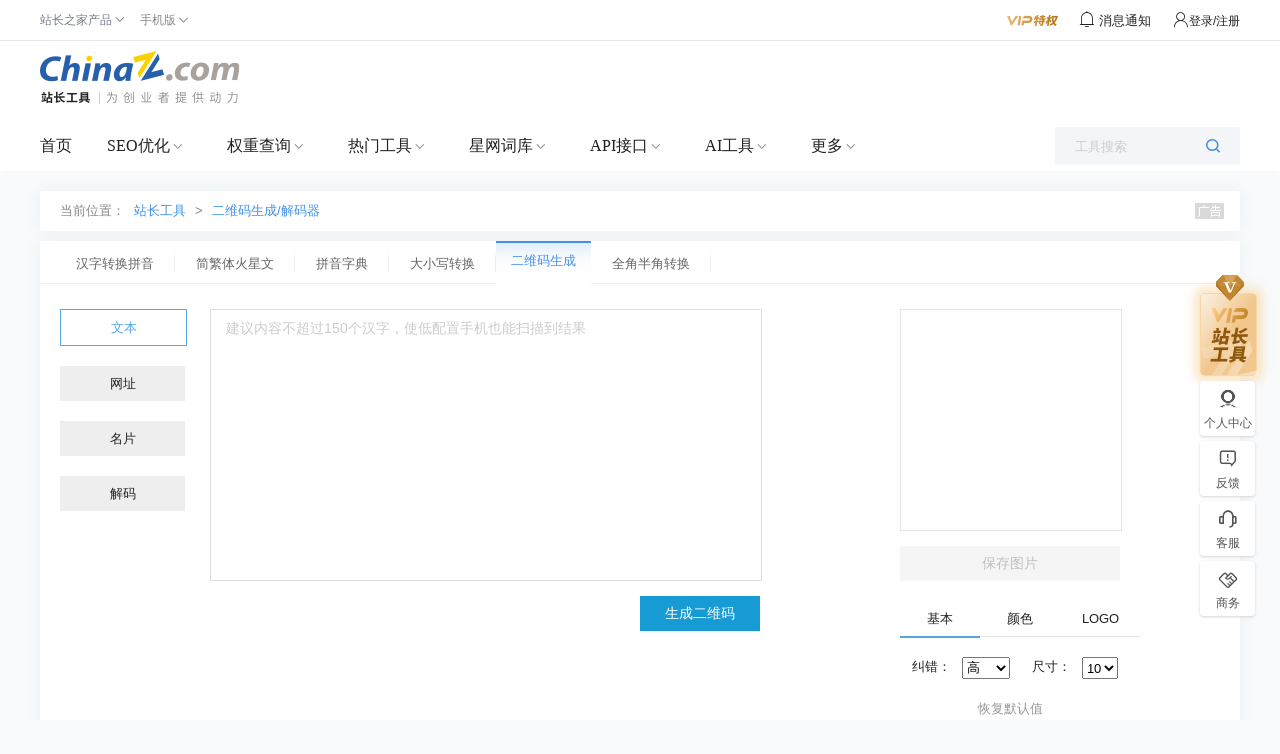

--- FILE ---
content_type: text/html;charset=UTF-8
request_url: https://ntool.chinaz.com/tools/qrCode
body_size: 20152
content:
<!DOCTYPE HTML PUBLIC "-//W3C//DTD HTML 4.01 Transitional//EN" "http://www.w3.org/TR/html4/loose.dtd">
<html>
<head>
    <meta http-equiv="Content-Type" content="text/html; charset=utf-8"/>
    <meta http-equiv="X-UA-Compatible" content="IE=edge,chrome=1">
    <meta name="renderer" content="webkit">
    <title>二维码生成/解码器 - 站长工具</title>
    <meta name="keywords" content="二维码.二维码生成器,扫描二维码"/>
    <meta name="description" content="二维码生成器是站长工具新推出的一款好用便捷实用工具，可以制作各种用户需求的各种二维码，欢迎经常使用。"/>
    <meta content="always" name="referrer" />
    <script type="text/javascript" src="https://csstools.chinaz.com/common/js/mobilepage.js?v=20210709"></script>
    <link rel="stylesheet" type="text/css" href="https://csstools.chinaz.com/common/styles/all-base.css?v=20210709">
    <script type="text/javascript" src="//csstools.chinaz.com/common/js/jquery-1.11.3.min.js"></script>
    <script type="text/javascript" src="//csstools.chinaz.com/common/js/jq-public_2020.js?v=20210709"></script>
    <script type="text/javascript" src="//csstools.chinaz.com/common/js/jq-public_2021.js?v=20210715"></script>
    <script>
        var navversion = 1;
        loadTheme(navversion);
    </script>
    <link rel="shortcut icon" type="image/ico" href="https://csstools.chinaz.com/favicon.ico?v=20210709">
    <link rel="stylesheet" href="https://csstools.chinaz.com/tools/styles/iconfont/iconfont.css?v=20210709" type="text/css"/>
    <script type="text/javascript" src="//csstools.chinaz.com/common/js/rightNav.js?v=20210709"></script>
    <script type="text/javascript" src="https://csstools.chinaz.com/common/layer/layer.js?v=20210709"></script>
    <script type="text/javascript" src="//csstools.chinaz.com/tools/js/member.js?v=20240307"></script>
    <!--[if IE 6]>
    <script type="text/javascript" src="//csstools.chinaz.com/common/js/DD_belatedPNG.js?v=20200930"></script>
    <script>    DD_belatedPNG.fix('*');</script>
    <![ENDIF]-->
    <link rel="stylesheet" href="//csstools.chinaz.com/tools/styles/toolstyle.css?v=20210709" type="text/css"/>
    <link rel="stylesheet" type="text/css" href="//csstools.chinaz.com/tools/styles/jquery.bigcolorpicker.css?v=20200930">
    <script type="text/javascript" src="//csstools.chinaz.com/tools/js/jquery.bigcolorpicker.min.js?v=20200930"></script>
    <link rel="stylesheet" href="//csstools.chinaz.com/tools/styles/index-new.css?v=20210709" type="text/css"/>
    <script type="text/javascript" src="//csstools.chinaz.com/stat/pc.js?v=20220413"></script>
    <script class="CLASS42bc4e2f_b826_11e9_9ed0_18dbf2568723" src="https://a2put.chinaz.com/propagate.js"></script>
    <script>
        document.domain = 'chinaz.com';
        var headertitle = '二维码生成/解码器';
        //toolbox_url = "//tool.chinaz.com/ajaxsync.aspx";
    </script>
</head>

<body>
<!--top-public-begin-->
<div class="ww100 ToolHeader">
    <div>
    <!--ToolTop-begin-->
    <div class="ToolTop bor-b1s clearfix">
        <div class="wrapper02">
            <div class="w74-0 fl">
                <ul class="TnavList pr zI52" id="menu">
                    <li class="tdrap">
                        <span>站长之家产品</span><i class="corner iconfont iconzhankai"></i>
                        <div class="tdrap-cur">
                            <span class="poptip-arrow"><i>▲</i></span>
                            <div class="thisHover"></div>
                            <a href="//chinaz.com" target="_blank">站长之家</a>
                            <a href="//sc.chinaz.com" target="_blank">站长素材</a>
                            <a href="https://down.chinaz.com" target="_blank">源码下载</a>
                            <a href="//top.chinaz.com" target="_blank">网站排行</a>
                            <a href="//zj.chinaz.com" target="_blank">SEO中介</a>
                            <a href="//data.chinaz.com" target="_blank">星网词库</a>
                            <a href="//tuan.chinaz.com" target="_blank">站长团购</a>
                            <a href="//font.chinaz.com" target="_blank">字体下载</a>
                        </div>
                    </li>
                    <li class="tdrap">
                        <a href="javascript:mobilepage();" class="Tnone"><span>手机版</span><i
                                class="corner iconfont iconzhankai"></i></a>
                        <p class="tdrap-cur"><span class="poptip-arrow"><i>▲</i></span><img
                                src="//csstools.chinaz.com/tools/images/mtool.chinaz.com.qrcode.png" id="code">
                    </li>
                </ul>
            </div>
            <div class="fr msgBox">
                <a href="//my.chinaz.com/toolvip/vip" class="toolvip" target="_blank">
                    <img src="//csstools.chinaz.com/tools/images/viptq.png"/></a>
                <div class="msgbtn">
                    <i class="iconfont icontongzhi">
                        <em class="fz12">消息通知</em>
                        <div class="msgItem">
                            <span class="poptip-arrow">
                              <i>▲</i>
                            </span>
                            <div class="thisHover"></div>
                            <div class="msgTab">
                                <ul>
                                    <li class="msgTabItem currentpage sysmsg">系统消息
                                        <em class="msgTotal ml5">0</em>
                                        <div class="msgItemContent" style="display:block">
                                            <div class="msgItemMain"></div>
                                            <span class="more"><a href='//my.chinaz.com/ToolMember/Member/News' target="_blank">查看更多</a></span>
                                        </div>
                                    </li>
                                    <li class="msgTabItem updatelog">更新日志
                                        <div class="msgItemContent">
                                            <div class="msgItemMain"></div>
                                            <span class="more"><a href="//tool.chinaz.com/notification" target="_blank">查看更多</a></span>
                                        </div>
                                    </li>
                                </ul>
                            </div>
                        </div>
                    </i>
                </div>
                <div class="fr TrigW" id="chinaz_topbarBox"></div>
            </div>
        </div>
    </div>
    <!--ToolTop-end-->

    <!--ToolHead-begin-->
    <div class="ToolHead">
        <div class="wrapperTopBtm clearfix">
            <h1 class="ToolLogo fl"><a href="//tool.chinaz.com"><img
                    src="//csstools.chinaz.com/tools/images/public/logos/logo-index.png"></a></h1>
            <!--tool顶部广告-->
            <div class="fr ml10" id="topTxt">
    <script>propagate('s1696812498069624', getCurrentScript())</script>
</div><div class="fr topTsCenter">
    <script>propagate('s1696812292764109', getCurrentScript())</script>
</div>
        </div>
    </div>
    <!--ToolHead-end-->

    <!--ToolNavbar-begin-->
    <div class="ToolNavbar" id="ToolNav">
        <div class="Tool-mainnav">
            <div class="Tool-nav clearfix">
                <div class="Tool-link">
                    <ul class="clearfix">
                        <li name="home"><a href="//tool.chinaz.com" target="_blank">首页</a></li>
                        <li class="">
                            <a href="//seo.chinaz.com" target="_blank" class="moreserver">SEO优化</a><i
                                class="corner iconfont iconzhankai"></i>
                            <div class="pulldown-Nav" style="display: none;">
                                <div class="shadowbg" style="display: none;"></div>
                                <div class="Nav-item-box navitem clearfix">
                                    <div>
                                        <div class="Nav-item">
                                            <dl>
                                                <div class="Nav-item-content mt20">

                                                    <dd>
                                                        <span><a href="//yx.chinaz.com/marketing/bidding/bid-list" target="_blank">竞价大数据</a></span>
                                                        <div class="second-level-link">
                                                            <span><a href="//yx.chinaz.com/marketing/bidding/bid-list" target="_blank">分析同行竞品的百度sem策略</a></span>
                                                        </div>
                                                    </dd>
                                                    <dd>
                                                        <span><a href="//seo.chinaz.com/" target="_blank">SEO综合查询</a><i class="col-red ml5 mt3">HOT</i></span>
                                                        <div class="second-level-link">
                                                            <span><a href="//seo.chinaz.com/" target="_blank">网站的SEO相关信息</a></span>
                                                        </div>
                                                    </dd>
                                                    <dd>
                                                        <span><a href="//ntool.chinaz.com/keywords/" target="_blank">关键词排名查询</a></span>
                                                        <div class="second-level-link">
                                                            <span><a href="//ntool.chinaz.com/keywords/" target="_blank">网站的关键词排名信息</a></span>
                                                        </div>
                                                    </dd>
                                                    <dd>
                                                        <span><a href="//link.chinaz.com/" target="_blank">友情链接查询</a></span>
                                                        <div class="second-level-link">
                                                            <span> <a href="//link.chinaz.com/" target="_blank">网站的友情链接信息</a></span>
                                                        </div>
                                                    </dd>

                                                    <dd>
                                                        <span><a href="//tool.chinaz.com/batchquery#6" target="_blank">关键词排名实时批量查询</a><i class="color-FF9400 ml5 mt3">NEW</i></span>
                                                        <div class="second-level-link">
                                                            <span><a href="//tool.chinaz.com/batchquery#6" target="_blank">大批量查网站关键词实时排名</a></span>
                                                        </div>
                                                    </dd>
                                                    <dd>
                                                        <span><a href="//outlink.chinaz.com/" target="_blank">反链外链查询</a></span>
                                                        <div class="second-level-link">
                                                            <span><a href="//outlink.chinaz.com/" target="_blank">网站的反链和外链信息</a></span>
                                                        </div>
                                                    </dd>
                                                    <dd>
                                                        <span><a href="//ntool.chinaz.com/tools/links" target="_blank">死链查询</a></span>
                                                        <div class="second-level-link">
                                                            <span><a href="//ntool.chinaz.com/tools/links" target="_blank">网站的死链信息</a></span>
                                                        </div>
                                                    </dd>
                                                    <dd>
                                                        <span><a href="//tool.chinaz.com/vie" target="_blank">竞争网站分析</a><i class="col-red ml5 mt3">HOT</i></span>
                                                        <div class="second-level-link">
                                                            <span><a href="//tool.chinaz.com/vie" target="_blank">竞争对手网站的权重关键词信息</a></span>
                                                        </div>
                                                    </dd>
                                                    <dd>
                                                        <span><a href="//tool.chinaz.com/kwevaluate" target="_blank">关键词优化分析</a><i class="col-red ml5 mt3">HOT</i></span>
                                                        <div class="second-level-link">
                                                            <span><a href="//tool.chinaz.com/kwevaluate" target="_blank">关键词优化难度及排名权重信息</a></span>
                                                        </div>
                                                    </dd>
                                                    <dd>
                                                        <span><a href="//stool.chinaz.com/baidu/words.aspx" target="_blank">关键词挖掘</a><i class="col-red ml5 mt3">HOT</i></span>
                                                        <div class="second-level-link">
                                                            <span><a href="//stool.chinaz.com/baidu/words.aspx" target="_blank">挖掘更多流量关键词</a></span>
                                                        </div>
                                                    </dd>
                                                    <dd>
                                                        <span><a href="//tool.chinaz.com/tools/density.aspx" target="_blank">关键词密度检测</a></span>
                                                        <div class="second-level-link">
                                                            <span><a href="//tool.chinaz.com/tools/density.aspx" target="_blank">网站的关键词密度检测</a></span>
                                                        </div>
                                                    </dd>
                                                    <dd>
                                                        <span><a href="//tool.chinaz.com/shoulu/" target="_blank">收录查询</a></span>
                                                        <div class="second-level-link">
                                                            <span><a href="//tool.chinaz.com/shoulu/" target="_blank">网站的收录信息</a></span>
                                                        </div>
                                                    </dd>

                                                    <dd>
                                                        <span><a href="//tool.chinaz.com/batchquery#7" target="_blank">收录实时批量查询</a><i class="color-FF9400 ml5 mt3">NEW</i></span>
                                                        <div class="second-level-link">
                                                            <span><a href="//tool.chinaz.com/batchquery#7" target="_blank">大批量查网址收录实时信息</a></span>
                                                        </div>
                                                    </dd>
                                                    <dd>
                                                        <span><a href="//monitor.chinaz.com/#/compete/result" target="_blank">竞品分析</a><i class="col-red ml5 mt3">HOT</i></span>
                                                        <div class="second-level-link">
                                                            <span><a href="//monitor.chinaz.com/#/compete/result" target="_blank">监控竞争对手网站的SEO相关信息</a></span>
                                                        </div>
                                                    </dd>
                                                    <dd>
                                                        <span><a href="//monitor.chinaz.com/#/monitor/websitemonitor" target="_blank">SEO实时监控</a><i class="col-red ml5 mt3">HOT</i></span>
                                                        <div class="second-level-link">
                                                            <span><a href="//monitor.chinaz.com/#/monitor/websitemonitor" target="_blank">实时监控网站的SEO相关信息</a></span>
                                                        </div>
                                                    </dd>
                                                    <dd>
                                                        <span><a href="//stool.chinaz.com/same" target="_blank">同IP网站查询</a></span>
                                                        <div class="second-level-link">
                                                            <span><a href="//stool.chinaz.com/same" target="_blank">同一IP下的网站SEO信息</a></span>
                                                        </div>
                                                    </dd>
                                                    <dd>
                                                        <span><a href="//rank.chinaz.com/history/baidupc/" target="_blank">SEO历史数据</a></span>
                                                        <div class="second-level-link">
                                                            <span><a href="//rank.chinaz.com/history/baidupc/" target="_blank">网站的SEO历史信息</a></span>
                                                        </div>
                                                    </dd>
                                                    <dd>
                                                        <span><a href="//report.chinaz.com/" target="_blank">网站SEO报告</a></span>
                                                        <div class="second-level-link">
                                                            <span><a href="//report.chinaz.com/" target="_blank">网站SEO检测报告</a></span>
                                                        </div>
                                                    </dd>
                                                    <dd>
                                                        <span><a href="//stool.chinaz.com/robots" target="_blank">Robots.txt检测</a></span>
                                                        <div class="second-level-link">
                                                            <span><a href="//stool.chinaz.com/robots" target="_blank">检测网站Robots状态和内容</a></span>
                                                        </div>
                                                    </dd>
                                                    <dd>
                                                        <span><a href="//yx.chinaz.com/marketing/dropdown-word/index" target="_blank">全网下拉词</a><i class="color-FF9400 ml5 mt3">NEW</i></span>
                                                        <div class="second-level-link">
                                                            <span><a href="//yx.chinaz.com/marketing/dropdown-word/index" target="_blank">覆盖多平台全方位掌握流量动态</a></span>
                                                        </div>
                                                    </dd>
                                                    <dd>
                                                        <span><a href="//ntool.chinaz.com/originality/" target="_blank">原创度检测</a><i class="color-FF9400 ml5 mt3">NEW</i></span>
                                                        <div class="second-level-link">
                                                            <span><a href="//ntool.chinaz.com/originality/" target="_blank">文章原创度在线检测</a></span>
                                                        </div>
                                                    </dd>
                                                </div>
                                            </dl>
                                        </div>
                                    </div>

                                    <div class="HeaderAdvert mt20">
                                        <script>propagate('s1764925528857203', getCurrentScript())</script>
                                    </div>
                                </div>
                            </div>
                        </li>
                        <li>
                            <a href="//rank.chinaz.com" target="_blank" class="moreserver">权重查询</a><i
                                class="corner iconfont iconzhankai"></i>
                            <div class="pulldown-Nav" style="display: none;">
                                <div class="shadowbg" style="display: none;"></div>
                                <div class="Nav-item-box navitem clearfix">
                                    <div>
                                        <div class="Nav-item">
                                            <dl>
                                                <div class="Nav-item-content mt20">
                                                    <dd>
                                                        <span><a href="//rank.chinaz.com/" target="_blank">百度PC权重</a><i class="col-red ml5 mt3">HOT</i></span>
                                                        <div class="second-level-link">
                                                            <span><a href="//rank.chinaz.com/" target="_blank">网站在百度PC的权重信息</a></span>
                                                        </div>
                                                    </dd>
                                                    <dd>
                                                        <span><a href="//rank.chinaz.com/baidumobile/" target="_blank">百度移动权重</a><i class="col-red ml5 美图">HOT</i></span>
                                                        <div class="second-level-link">
                                                            <span><a href="//rank.chinaz.com/baidumobile/" target="_blank">网站在百度移动的权重信息</a></span>
                                                        </div>
                                                    </dd>

                                                    <dd>
                                                        <span><a href="//rank.chinaz.com/bing" target="_blank">必应权重</a><i class="color-FF9400 ml5 mt3">NEW</i></span>
                                                        <div class="second-level-link">
                                                            <span><a href="//rank.chinaz.com/bing" target="_blank">必应权重排名查询工具</a></span>
                                                        </div>
                                                    </dd>
                                                    <dd>
                                                        <span><a href="//tool.chinaz.com/batchquery#5" target="_blank">权重实时批量查询</a><i class="color-FF9400 ml5 mt3">NEW</i></span>
                                                        <div class="second-level-link">
                                                            <span><a href="//tool.chinaz.com/batchquery#5" target="_blank">大批量查网站实时权重</a></span>
                                                        </div>
                                                    </dd>
                                                    <dd>
                                                        <span><a href="//rank.chinaz.com/rank360/" target="_blank">360移动权重</a></span>
                                                        <div class="second-level-link">
                                                            <span><a href="//rank.chinaz.com/rank360/" target="_blank">网站在360移动的权重信息</a></span>
                                                        </div>
                                                    </dd>
                                                    <dd>
                                                        <span><a href="//rank.chinaz.com/sorank" target="_blank">360PC权重</a></span>
                                                        <div class="second-level-link">
                                                            <span><a href="//rank.chinaz.com/sorank" target="_blank">网站在360PC的权重信息</a></span>
                                                        </div>
                                                    </dd>
                                                    <dd>
                                                        <span><a href="//rank.chinaz.com/sogoupc" target="_blank">搜狗PC权重</a></span>
                                                        <div class="second-level-link">
                                                            <span><a href="//rank.chinaz.com/sogoupc" target="_blank">网站在搜狗PC的权重信息</a></span>
                                                        </div>
                                                    </dd>
                                                    <dd>
                                                        <span><a href="//rank.chinaz.com/sogoumobile/" target="_blank">搜狗移动权重</a></span>
                                                        <div class="second-level-link">
                                                            <span><a href="//tool.chinaz.com/kwevaluate" target="_blank">网站在搜狗移动的权重信息</a></span>
                                                        </div>
                                                    </dd>
                                                    <dd>
                                                        <span><a href="//rank.chinaz.com/smrank/" target="_blank">神马权重</a></span>
                                                        <div class="second-level-link">
                                                            <span><a href="//rank.chinaz.com/smrank/" target="_blank">网站在神马的权重信息</a></span>
                                                        </div>
                                                    </dd>
                                                    <dd>
                                                        <span><a href="//rank.chinaz.com/all" target="_blank">综合权重查询</a><i class="col-red ml5 mt3">HOT</i></span>
                                                        <div class="second-level-link">
                                                            <span><a href="//rank.chinaz.com/all" target="_blank">网站在各搜索引擎的权重信息</a></span>
                                                        </div>
                                                    </dd>

                                                    <dd>

                                                        <span><a href="//index.chinaz.com/" target="_blank">指数查询</a></span>
                                                        <div class="second-level-link">
                                                            <span><a href="//index.chinaz.com/" target="_blank">关键词的全网指数信息</a></span>
                                                        </div>
                                                    </dd>

                                                    <dd>
                                                        <span><a href="//tool.chinaz.com/batchquery#8" target="_blank">百度指数实时批量查询</a><i class="color-FF9400 ml5 mt3">NEW</i></span>
                                                        <div class="second-level-link">
                                                            <span><a href="//tool.chinaz.com/batchquery#8" target="_blank">大批量查关键词最新百度指数/涨跌</a></span>
                                                        </div>
                                                    </dd>

                                                    <dd>
                                                        <span><a href="//trends.chinaz.com/change/baidupc/-2-1-1" target="_blank">关键词变化榜</a><i class="col-red ml5 mt3">HOT</i></span>
                                                        <div class="second-level-link">
                                                            <span><a href="//trends.chinaz.com/change/baidupc/-2-1-1" target="_blank">关键词权重周期变动信息</a></span>
                                                        </div>
                                                    </dd>
                                                    <dd>
                                                        <span><a href="//tool.chinaz.com/subdomain/" target="_blank">子域名查询</a></span>
                                                        <div class="second-level-link">
                                                            <span><a href="//tool.chinaz.com/subdomain/" target="_blank">网站的子域名SEO信息</a></span>
                                                        </div>
                                                    </dd>
                                                </div>
                                            </dl>
                                        </div>
                                    </div>

                                    <div class="HeaderAdvert mt20">
                                        <script>propagate('s1764925558565590', getCurrentScript())</script>
                                    </div>
                                </div>
                            </div>
                        </li>
                        <li>
                            <a href="//ntool.chinaz.com/tools/nav" target="_blank" class="moreserver">热门工具</a><i
                                class="corner iconfont iconzhankai"></i>
                            <div class="pulldown-Nav" style="display: none;">
                                <div class="shadowbg" style="display: none;"></div>
                                <div class="Nav-item-box navitem clearfix">
                                    <div>
                                        <div class="Nav-item">
                                            <dl>
                                                <div class="Nav-item-content mt20">
                                                    <dd>
<span>
<a href="//whois.chinaz.com/" target="_blank">Whois域名查询 </a>
</span>
                                                        <div class="second-level-link">
<span>
<a href="//whois.chinaz.com/" target="_blank">免费的域名whois检测工具</a>
</span>
                                                        </div>
                                                    </dd>
                                                    <dd>
<span>
<a href="//ip.chinaz.com/" target="_blank">IP查询</a>
</span>
                                                        <div class="second-level-link">
<span>
<a href="//ip.chinaz.com/" target="_blank">覆盖全面的IP详细信息</a>
</span>
                                                        </div>
                                                    </dd>

                                                    <dd>
<span>
<a href="//tool.chinaz.com/pagestatus/" target="_blank">HTTP状态查询</a>
</span>
                                                        <div class="second-level-link">
<span>
<a href="//tool.chinaz.com/pagestatus/" target="_blank">直观展示url的响应状态</a>
</span>
                                                        </div>
                                                    </dd>
                                                    <dd>
<span>
<a href="//tool.chinaz.com/batchquery#2" target="_blank">Whois实时批量查询</a>
<i class="color-FF9400 ml5 mt3">NEW</i>
</span>
                                                        <div class="second-level-link">
<span>
<a href="//tool.chinaz.com/batchquery#2" target="_blank">省时省力获取Whois实时信息</a>
</span>
                                                        </div>
                                                    </dd>
                                                    <dd>
<span>
<a href="//tool.chinaz.com/batchquery#3" target="_blank">IP实时批量查询</a>
<i class="color-FF9400 ml5 mt3">NEW</i>
</span>
                                                        <div class="second-level-link">
<span>
<a href="//tool.chinaz.com/batchquery#3" target="_blank">大批量查询IP实时信息</a>
</span>
                                                        </div>
                                                    </dd>

                                                    <dd>
<span>
<a href="//tool.chinaz.com/batchquery#4" target="_blank">HTTP状态实时批量查询</a>
<i class="color-FF9400 ml5 mt3">NEW</i>
</span>
                                                        <div class="second-level-link">
<span>
<a href="//tool.chinaz.com/batchquery#4" target="_blank">大批量查网址HTTP状态实时信息</a>
</span>
                                                        </div>
                                                    </dd>
                                                    <dd>
<span>
<a href="//stool.chinaz.com/tools/pagecode.aspx" target="_blank">查看网页源代码</a>
</span>
                                                        <div class="second-level-link">
<span>
<a href="//stool.chinaz.com/tools/pagecode.aspx" target="_blank">网页源代码查看和着色</a>
</span>
                                                        </div>
                                                    </dd>
                                                    <dd>
<span>
<a href="//tool.chinaz.com/tools/Unicode.aspx" target="_blank">编码转换</a>
</span>
                                                        <div class="second-level-link">
<span>
<a href="//tool.chinaz.com/tools/Unicode.aspx" target="_blank">Unicode编码多种转换</a>
</span>
                                                        </div>
                                                    </dd>
                                                    <dd>
<span>
<a href="//tool.chinaz.com/robots" target="_blank">robots.txt生成</a>
</span>
                                                        <div class="second-level-link">
<span>
<a href="//tool.chinaz.com/robots" target="_blank">指定或禁止蜘蛛抓取内容</a>
</span>
                                                        </div>
                                                    </dd>
                                                    <dd>
<span>
<a href="//tool.chinaz.com/dns/" target="_blank">DNS查询</a>
</span>
                                                        <div class="second-level-link">
<span>
<a href="//tool.chinaz.com/dns/" target="_blank">查询网站DNS详细信息</a>
</span>
                                                        </div>
                                                    </dd>
                                                    <dd>
<span>
<a href="//ping.chinaz.com/" target="_blank">ping检测</a>
<i class="col-red ml5 mt3">HOT</i>
</span>
                                                        <div class="second-level-link">
<span>
<a href="//ping.chinaz.com/" target="_blank">多线多地ping信息检测</a>
</span>
                                                        </div>
                                                    </dd>
                                                    <dd>
<span>
<a href="//tool.chinaz.com/js.aspx" target="_blank">压缩格式化</a>
</span>
                                                        <div class="second-level-link">
<span>
<a href="//tool.chinaz.com/js.aspx" target="_blank">JS代码混淆压缩</a>
</span>
                                                        </div>
                                                    </dd>
                                                    <dd>
<span>
<a href="//tool.chinaz.com/tools/unixtime.aspx" target="_blank">unix时间戳</a>
</span>
                                                        <div class="second-level-link">
<span>
<a href="//tool.chinaz.com/tools/unixtime.aspx" target="_blank">unix时间戳转换</a>
</span>
                                                        </div>
                                                    </dd>
                                                    <dd>
<span>
<a href="//tool.chinaz.com/tools/textencrypt.aspx" target="_blank">对称加密解密</a>
</span>
                                                        <div class="second-level-link">
<span>
<a href="//tool.chinaz.com/tools/textencrypt.aspx" target="_blank">DES/AES等多种对称加密解密</a>
</span>
                                                        </div>
                                                    </dd>
                                                    <dd>
<span>
<a href="//tool.chinaz.com/tracert/" target="_blank">路由器追踪</a>
</span>
                                                        <div class="second-level-link">
<span>
<a href="//tool.chinaz.com/tracert/" target="_blank">追踪域名或网站的网络通行情况</a>
</span>
                                                        </div>
                                                    </dd>
                                                    <dd>
<span>
<a href="//tool.chinaz.com/sitespeed" target="_blank">网站速度测试</a>
</span>
                                                        <div class="second-level-link">
<span>
<a href="//tool.chinaz.com/sitespeed" target="_blank">网站速度检测</a>
</span>
                                                        </div>
                                                    </dd>
                                                    <dd>
<span>
<a href="//tool.chinaz.com/tools/dwz.aspx" target="_blank">短网址生成</a>
</span>
                                                        <div class="second-level-link">
<span>
<a href="//tool.chinaz.com/tools/dwz.aspx" target="_blank">生成url短链接</a>
</span>
                                                        </div>
                                                    </dd>

                                                    <dd>
<span>
<a href="//ntool.chinaz.com/forbid/word" target="_blank">违禁词查询</a>
</span>
                                                        <div class="second-level-link">
<span>
<a href="//ntool.chinaz.com/forbid/word" target="_blank">智能识别违禁规避风险词汇</a>
</span>
                                                        </div>
                                                    </dd>
                                                    <dd>
<span>
<a href="//tool.chinaz.com/tools/randompwd/" target="_blank">随机密码生成器</a>
</span>
                                                        <div class="second-level-link">
<span>
<a href="//tool.chinaz.com/tools/randompwd/" target="_blank">随机生成强密码更安全</a>
</span>
                                                        </div>
                                                    </dd>

                                                    <dd>
<span>
<a href="//tool.chinaz.com/dnsce/" target="_blank">DNS污染检测</a>
<i class="color-FF9400 ml5 mt3">NEW</i>
</span>
                                                        <div class="second-level-link">
<span>
<a href="//tool.chinaz.com/dnsce/" target="_blank">提供DNS污染检测</a>
</span>
                                                        </div>
                                                    </dd>

                                                </div>
                                            </dl>
                                        </div>
                                    </div>

                                    <div class="HeaderAdvert mt20">
                                        <script>propagate('s1764925585958548', getCurrentScript())</script>
                                    </div>
                                </div>
                            </div>
                        </li>
                        <li>
                            <a href="//data.chinaz.com/" target="_blank" class="moreserver">星网词库</a><i
                                class="corner iconfont iconzhankai"></i>
                            <div class="pulldown-Nav" style="display: none;">
                                <div class="shadowbg" style="display: none;"></div>
                                <div class="Nav-item-box navitem clearfix">
                                    <div>
                                        <div class="Nav-item">
                                            <dl>
                                                <div class="Nav-item-content mt20">

                                                    <dd>
                                                        <span><a href="//data.chinaz.com/frequency" target="_blank">高频词分析</a></span>
                                                        <div class="second-level-link">
                                                            <span><a href="//data.chinaz.com/frequency" target="_blank">深度整理长尾高频词</a></span>
                                                        </div>
                                                    </dd>

                                                    <dd>
                                                        <span><a href="//data.chinaz.com/cluster" target="_blank">长尾词聚类</a></span>
                                                        <div class="second-level-link">
                                                            <span><a href="//data.chinaz.com/cluster" target="_blank">对长尾高频词进行聚类</a></span>
                                                        </div>
                                                    </dd>

                                                    <dd>
                                                        <span><a href="//data.chinaz.com/keyword" target="_blank">行业词库</a><i class="col-red ml5 mt3">HOT</i></span>
                                                        <div class="second-level-link">
                                                            <span><a href="//data.chinaz.com/keyword" target="_blank">提供行业专家级词库大数据</a></span>
                                                        </div>
                                                    </dd>
                                                    <dd>
                                                        <span><a href="//data.chinaz.com/ci" target="_blank">长尾词挖掘</a><i class="col-red ml5 mt3">HOT</i></span>
                                                        <div class="second-level-link">
                                                            <span><a href="//data.chinaz.com/ci" target="_blank">挖掘网站的长尾词词库</a></span>
                                                        </div>
                                                    </dd>
                                                    <dd>
                                                        <span><a href="//data.chinaz.com/bid" target="_blank">竞价词挖掘</a><i class="col-red ml5 mt3">HOT</i></span>
                                                        <div class="second-level-link">
                                                            <span><a href="//data.chinaz.com/bid" target="_blank">挖掘网站的竞价词词库</a></span>
                                                        </div>
                                                    </dd>
                                                    <dd>
                                                        <span><a href="//data.chinaz.com/indexword" target="_blank">指数词挖掘</a></span>
                                                        <div class="second-level-link">
                                                            <span><a href="//data.chinaz.com/indexword" target="_blank">关键词的全网指数信息</a></span>
                                                        </div>
                                                    </dd>
                                                    <dd>
                                                        <span><a href="//data.chinaz.com/related" target="_blank">相关词挖掘</a></span>
                                                        <div class="second-level-link">
                                                            <span><a href="//data.chinaz.com/related" target="_blank">挖掘网站的相关词词库</a></span>
                                                        </div>
                                                    </dd>
                                                    <dd>
                                                        <span><a href="//data.chinaz.com/pullword" target="_blank">下拉词挖掘</a></span>
                                                        <div class="second-level-link">
                                                            <span><a href="//data.chinaz.com/pullword" target="_blank">挖掘网站的下拉词词库</a></span>
                                                        </div>
                                                    </dd>
                                                    <dd>
                                                        <span><a href="//data.chinaz.com/naotu" target="_blank">需求图谱</a></span>
                                                        <div class="second-level-link">
                                                            <span><a href="//data.chinaz.com/naotu" target="_blank">数据需求图谱报告</a></span>
                                                        </div>
                                                    </dd>
                                                    <dd>
                                                        <span><a href="//data.chinaz.com/company" target="_blank">企业库</a></span>
                                                        <div class="second-level-link">
                                                            <span><a href="//data.chinaz.com/company" target="_blank">企业信息数据库</a></span>
                                                        </div>
                                                    </dd>
                                                </div>
                                            </dl>
                                        </div>
                                    </div>

                                    <div class="HeaderAdvert">
                                        <div id="advertImg"><a href="" class="experience" target="_blank"></a></div>
                                        <a href="//www.chinaz.net/act/a_UMYRBsduJI.html?dhxl" target="_blank"><img
                                                src="//csstools.chinaz.com/tools/images/exercise.jpg"
                                                class="advert mt20"/></a>
                                    </div>
                                </div>
                            </div>
                        </li>
                        <li class="currentpage">
                            <a href="//www.chinaz.net/mall" target="_blank" class="moreserver">API接口</a><i
                                class="corner iconfont iconzhankai"></i>
                            <div class="pulldown-Nav" style="display: none;">
                                <div class="shadowbg" style="display: none;"></div>
                                <div class="Nav-item-box navitem clearfix">
                                    <div>
                                        <div class="Nav-item">
                                            <dl>
                                                <div class="Nav-item-content mt20">
                                                    <dd>
                                                        <span>
                                                            <a href="https://www.chinaz.net/mall/a_gJE7TBH8Re.html"
                                                               target="_blank">百度PC排名API</a>
                                                            <i class="col-red ml5 mt3">HOT</i>
                                                        </span>
                                                        <div class="second-level-link">
                                                            <span>
                                                                <a href="https://www.chinaz.net/mall/a_gJE7TBH8Re.html"
                                                                   target="_blank">480元/10万次（双十一6折特价）</a>
                                                            </span>
                                                        </div>
                                                    </dd>

                                                    <dd>
                                                        <span>
                                                            <a href="//www.chinaz.net/mall/a_T9wERBm9NZ.html"
                                                               target="_blank">IP查询</a>
                                                            <i class="col-red ml5 mt3">HOT</i>
                                                        </span>
                                                        <div class="second-level-link">
                                                            <span>
                                                                <a href="//www.chinaz.net/mall/a_T9wERBm9NZ.html"
                                                                   target="_blank">现在下单多送2万次数</a>
                                                            </span>
                                                        </div>
                                                    </dd>
                                                    <dd>
                                                        <span>
                                                        <a href="https://www.chinaz.net/mall/a_KpwSHPr914.html?tool01"
                                                           target="_blank">图片鉴黄识别</a>
                                                        <i class="color-FF9400 ml5 mt3">NEW</i>
                                                        </span>
                                                        <div class="second-level-link">
                                                        <span>
                                                        <a href="https://www.chinaz.net/mall/a_KpwSHPr914.html?tool01"
                                                           target="_blank">多维度识别规避涉黄风险</a>
                                                        </span>
                                                        </div>
                                                    </dd>
                                                    <dd>
                                                        <span>
                                                        <a href="//www.chinaz.net/mall/a_SCRaDKmgCV.html"
                                                           target="_blank">百度移动排名</a>
                                                        </span>
                                                        <div class="second-level-link">
                                                            <span>
                                                            <a href="//www.chinaz.net/mall/a_SCRaDKmgCV.html"
                                                               target="_blank">双十一5折特价立省600元</a>
                                                            </span>
                                                        </div>
                                                    </dd>
                                                    <dd>
                                                        <span>
                                                        <a href="//www.chinaz.net/mall/a_TsMSRI22oR.html"
                                                           target="_blank">Whois实时查询</a>
                                                        <i class="col-red ml5 mt3">HOT</i>
                                                        </span>
                                                        <div class="second-level-link">
                                                            <span>
                                                            <a href="//www.chinaz.net/mall/a_TsMSRI22oR.html"
                                                               target="_blank">(双十一7折特价)1400元/25万次</a>
                                                            </span>
                                                        </div>
                                                    </dd>

                                                    <dd>
                                                        <span>
                                                        <a href="//www.chinaz.net/mall/a_IOc9Z2fORS.html"
                                                           target="_blank">QQ域名检测</a>
                                                        <i class="color-FF9400 ml5 mt3">NEW</i>
                                                        </span>
                                                        <div class="second-level-link">
                                                            <span>
                                                            <a href="//www.chinaz.net/mall/a_IOc9Z2fORS.html"
                                                               target="_blank">检测QQ是否被拦截</a>
                                                            </span>
                                                        </div>
                                                    </dd>
                                                    <dd>
                                                        <span>
                                                        <a href="https://www.chinaz.net/mall/a_bFjR2fEqSv.html?tool03"
                                                           target="_blank">必应权重</a>
                                                        <i class="col-red ml5 mt3">HOT</i>
                                                        </span>
                                                        <div class="second-level-link">
                                                            <span>
                                                            <a href="https://www.chinaz.net/mall/a_bFjR2fEqSv.html?tool03"
                                                               target="_blank">费用低至0.009元一次</a>
                                                            </span>
                                                        </div>
                                                    </dd>
                                                    <dd>
                                                                <span>
                                                                <a href="https://www.chinaz.net/mall/a_aCu9TfGGLn.html?tool02"
                                                                   target="_blank">快递查询</a>
                                                                <i class="color-FF9400 ml5 mt3">NEW</i>
                                                                </span>
                                                        <div class="second-level-link">
                                                        <span>
                                                        <a href="https://www.chinaz.net/mall/a_aCu9TfGGLn.html?tool02"
                                                           target="_blank">仅需50元就可使用10万次</a>
                                                        </span>
                                                        </div>
                                                    </dd>

                                                    <dd>
                                                        <span>
                                                        <a href="//www.chinaz.net/mall/a_JMSChhyXWM.html"
                                                           target="_blank">短信接口</a>
                                                        <i class="col-red ml5 mt3">HOT</i>
                                                        </span>
                                                        <div class="second-level-link">
                                                            <span>
                                                            <a href="//www.chinaz.net/mall/a_JMSChhyXWM.html"
                                                               target="_blank">支持三大运营商</a>
                                                            </span>
                                                        </div>
                                                    </dd>

                                                    <dd>
                                                        <span>
                                                        <a href="//www.chinaz.net/mall/a_RFSAwEsDl6.html"
                                                           target="_blank">银行卡四要素验证</a>
                                                        </span>
                                                        <div class="second-level-link">
                                                            <span>
                                                            <a href="//www.chinaz.net/mall/a_RFSAwEsDl6.html"
                                                               target="_blank">通过四要素验证银行卡真伪</a>
                                                            </span>
                                                        </div>
                                                    </dd>
                                                    <dd>
                                                        <span>
                                                        <a href="//www.chinaz.net/mall/a_t302FUj62I.html"
                                                           target="_blank">综合权重</a>
                                                        <i class="col-red ml5 mt3">HOT</i>
                                                        </span>
                                                        <div class="second-level-link">
                                                                <span>
                                                                <a href="//www.chinaz.net/mall/a_t302FUj62I.html"
                                                                   target="_blank">双十一下单赠送60%次数</a>
                                                                </span>
                                                        </div>
                                                    </dd>
                                                    <dd>
                                                        <span>
                                                        <a href="//www.chinaz.net/mall/a_NYRznahYou.html"
                                                           target="_blank">照片人像比对</a>
                                                        </span>
                                                        <div class="second-level-link">
                                                            <span>
                                                            <a href="//www.chinaz.net/mall/a_NYRznahYou.html"
                                                               target="_blank">公安库身份证头像进行权威比对</a>
                                                            </span>
                                                        </div>
                                                    </dd>
                                                    <dd>
                                                        <span>
                                                        <a href="//www.chinaz.net/mall/a_mERNBSIzVk.html"
                                                           target="_blank">百度移动权重</a>
                                                        </span>
                                                        <div class="second-level-link">
                                                            <span>
                                                            <a href="//www.chinaz.net/mall/a_mERNBSIzVk.html"
                                                               target="_blank">返回百度移动权重等相关信息</a>
                                                            </span>
                                                        </div>
                                                    </dd>

                                                    <dd>
                                                        <span>
                                                        <a href="//www.chinaz.net/mall/a_4RPee12Dso.html"
                                                           target="_blank">企业三要素验证</a>
                                                        </span>
                                                        <div class="second-level-link">
                                                            <span>
                                                            <a href="//www.chinaz.net/mall/a_4RPee12Dso.html"
                                                               target="_blank">帮助核验企业信息的真实性</a>
                                                            </span>
                                                        </div>
                                                    </dd>
                                                    <dd>
                                                        <span>
                                                        <a href="//www.chinaz.net/mall/a_rlxnTsH5qX.html"
                                                           target="_blank">百度PC-URL收录</a>
                                                        </span>
                                                        <div class="second-level-link">
                                                            <span>
                                                            <a href="//www.chinaz.net/mall/a_rlxnTsH5qX.html"
                                                               target="_blank">快速查询PC端指定URL收录情况</a>
                                                            </span>
                                                        </div>
                                                    </dd>

                                                    <dd>
                                                        <span>
                                                        <a href="//www.chinaz.net/mall/a_4RPee12Dso.html"
                                                           target="_blank">手机在网状态</a>
                                                        </span>
                                                        <div class="second-level-link">
                                                            <span>
                                                            <a href="//www.chinaz.net/mall/a_4RPee12Dso.html"
                                                               target="_blank">支持号码携转验证</a>
                                                            </span>
                                                        </div>
                                                    </dd>
                                                    <dd>
                                                <span>
                                                    <a href="//www.chinaz.net/mall/a_rJ5p2eaarc.html" target="_blank">手机号归属地查询</a></span>
                                                        <div class="second-level-link">
                                                            <span>
                                                            <a href="//www.chinaz.net/mall/a_rJ5p2eaarc.html"
                                                               target="_blank">获取手机号码段的省市区以及运营商</a></span>
                                                        </div>
                                                    </dd>
                                                    <dd>
                                                        <span>
                                                        <a href="//www.chinaz.net/mall/a_lyLnowtmv8.html"
                                                           target="_blank">360PC排名</a><i class="col-red ml5 mt3">HOT</i></span>
                                                        <div class="second-level-link">
                                                            <span>
                                                            <a href="//www.chinaz.net/mall/a_lyLnowtmv8.html"
                                                               target="_blank">360PC端排名相关数据</a>
                                                            </span>
                                                        </div>
                                                    </dd>
                                                    <dd>
                                                <span>
                                                <a href="//www.chinaz.net/mall/a_e3a0ndgWah.html" target="_blank">个人身份实名验证</a><i
                                                        class="col-red ml5 mt3">HOT</i></span>
                                                        <div class="second-level-link">
                                                                <span>
                                                                <a href="//www.chinaz.net/mall/a_e3a0ndgWah.html"
                                                                   target="_blank">对身份证号和姓名进行认证</a>
                                                                </span>
                                                        </div>
                                                    </dd>

                                                    <dd>
                                                        <span>
                                                        <a href="//api.chinaz.com" target="_blank">旧API商城</a>
                                                        </span>
                                                        <div class="second-level-link">
                                                            <span>
                                                            <a href="//api.chinaz.com" target="_blank">旧版站长工具API平台</a>
                                                            </span>
                                                        </div>
                                                    </dd>

                                                </div>
                                            </dl>
                                        </div>
                                    </div>

                                    <div class="HeaderAdvert">
                                        <div id="advertImg"><a href="" class="experience" target="_blank"></a></div>
                                        <a href="//www.chinaz.net/act/a_UMYRBsduJI.html?dhxl" target="_blank"><img
                                                src="//csstools.chinaz.com/tools/images/exercise.jpg"
                                                class="advert mt20"/></a>
                                    </div>
                                </div>
                            </div>
                        </li>
                        <li>
                            <a href="//ai.chinaz.com" target="_blank">AI工具</a><i
                                class="corner iconfont iconzhankai"></i>
                            <div class="pulldown-Nav" style="display: none;">
                                <div class="shadowbg" style="display: none;"></div>
                                <div class="Nav-item-box navitem clearfix">
                                    <div>
                                        <div class="Nav-item">
                                            <dl>
                                                <div class="Nav-item-content mt20">
                                                    <dd>
                                                        <span><a href="//ai.chinaz.com/detection/test" target="_blank">内容鉴定</a><i class="col-red ml5 mt3">HOT</i></span>
                                                        <div class="second-level-link">
                                                            <span><a href="//ai.chinaz.com/detection/test" target="_blank">鉴定文本是由人工还是AI撰写</a></span>
                                                        </div>
                                                    </dd>
                                                    <dd>
                                                        <span><a href="//ai.chinaz.com/encoder/regular" target="_blank">AI正则</a></span>
                                                        <div class="second-level-link">
                                                            <span><a href="//ai.chinaz.com/encoder/regular" target="_blank">通过AI自动生成正则表达式</a></span>

                                                        </div>
                                                    </dd>
                                                    <dd>
                                                        <span><a href="//ai.chinaz.com/writing/intelligent-rewrite" target="_blank">AI改写</a><i class="color-FF9400 ml5 mt3">NEW</i></span>
                                                        <div class="second-level-link">
                                                            <span><a href="//ai.chinaz.com/writing/intelligent-rewrite" target="_blank">基于原文的改写，大幅度降低相似度</a></span>
                                                        </div>
                                                    </dd>
                                                    <dd>
                                                        <span><a href="//ai.chinaz.com/seo/tdk" target="_blank">智能TDK</a><i class="col-red ml5 mt3">HOT</i></span>
                                                        <div class="second-level-link">
                                                            <span><a href="//ai.chinaz.com/seo/tdk" target="_blank">生成网页TDK，提高搜索排名</a></span>
                                                        </div>
                                                    </dd>
                                                    <dd>

                                                        <span><a href="//ai.chinaz.com/writing/content-abstract" target="_blank">内容摘要</a></span>
                                                        <div class="second-level-link">
                                                            <span><a href="//ai.chinaz.com/writing/content-abstract" target="_blank">提炼文章核心内容，生成高质量摘要</a></span>
                                                        </div>
                                                    </dd>
                                                    <dd>
                                                        <span><a href="//ai.chinaz.com/seo/seo-title" target="_blank">智能SEO标题</a></span>
                                                        <div class="second-level-link">
                                                            <span><a href="//ai.chinaz.com/seo/seo-title" target="_blank">生成SEO标题，提高搜索排名</a></span>
                                                        </div>
                                                    </dd>

                                                    <dd>
                                                        <span><a href="//ai.chinaz.com/seo/tdk-rewriting" target="_blank">TDK改写</a><i class="color-FF9400 ml5 mt3">NEW</i></span>
                                                        <div class="second-level-link">
                                                            <span><a href="//ai.chinaz.com/seo/tdk-rewriting" target="_blank">优化网页TDK，提高搜索排名</a></span>
                                                        </div>
                                                    </dd>

                                                    <dd>
                                                        <span><a href="//ai.chinaz.com/video/douyin-title" target="_blank">抖音标题优化</a><i class="col-red ml5 mt3">HOT</i></span>
                                                        <div class="second-level-link">
                                                            <span><a href="//ai.chinaz.com/video/douyin-title" target="_blank">一键对你的抖音标题进行SEO优化</a></span>
                                                        </div>
                                                    </dd>
                                                    <dd>
                                                        <span><a href="//ai.chinaz.com/marketing/title-assistant" target="_blank">淘宝标题助手</a></span>
                                                        <div class="second-level-link">
                                                            <span><a href="//ai.chinaz.com/marketing/title-assistant" target="_blank">生成淘宝特色的SEO商品标题</a></span>
                                                        </div>
                                                    </dd>

                                                    <dd>
                                                        <span><a href="//ai.chinaz.com/marketing/purchase-title" target="_blank">爱采购标题助手</a></span>
                                                        <div class="second-level-link">
                                                            <span><a href="//ai.chinaz.com/marketing/purchase-title" target="_blank">为爱采购平台生成SEO标题</a></span>
                                                        </div>
                                                    </dd>
                                                    <dd>
                                                        <span><a href="//ai.chinaz.com/writing/intelligent-expand" target="_blank">智能扩写</a><i class="col-red ml5 mt3">HOT</i></span>
                                                        <div class="second-level-link">
                                                            <span><a href="//ai.chinaz.com/writing/intelligent-expand" target="_blank">根据内容概要，扩写为文章段落</a></span>
                                                        </div>
                                                    </dd>
                                                    <dd>
                                                        <span><a href="//ai.chinaz.com/recreation/zhihu-answer" target="_blank">知乎回答</a><i class="col-red ml5 mt3">HOT</i></span>
                                                        <div class="second-level-link">
                                                            <span><a href="//ai.chinaz.com/recreation/zhihu-answer" target="_blank">“谢邀，人在美国，刚下飞机”</a></span>
                                                        </div>
                                                    </dd>

                                                    <dd>
                                                        <span><a href="//ai.chinaz.com/analysis/scamper" target="_blank">SCAMPER分析大师</a><i class="color-FF9400 ml5 mt3">NEW</i></span>
                                                        <div class="second-level-link">
                                                            <span><a href="//ai.chinaz.com/analysis/scamper" target="_blank">基于SCAMPER模型提供产品研发创意</a></span>
                                                        </div>
                                                    </dd>

                                                    <dd>
                                                        <span><a href="//ai.chinaz.com/encoder/sql-conversion" target="_blank">智能SQL转换器</a></span>
                                                        <div class="second-level-link">
                                                            <span><a href="//ai.chinaz.com/encoder/sql-conversion" target="_blank">中文生成SQL语句或翻译SQL</a></span>
                                                        </div>
                                                    </dd>

                                                    <dd>
                                                        <span><a href="//ai.chinaz.com/red-book/inspiration" target="_blank">小红书选题灵感</a><i class="col-red ml5 mt3">HOT</i></span>
                                                        <div class="second-level-link">
                                                            <span><a href="//ai.chinaz.com/red-book/inspiration" target="_blank">为你推荐高热度的小红书选题</a></span>
                                                        </div>
                                                    </dd>

                                                    <dd>
                                                        <span><a href="//ai.chinaz.com/writing/continuation" target="_blank">原文风格续写</a></span>
                                                        <div class="second-level-link">
                                                            <span><a href="//ai.chinaz.com/writing/continuation" target="_blank">保持原文风格续写，完美衔接内容</a></span>
                                                        </div>
                                                    </dd>

                                                    <dd>
                                                        <span><a href="//ai.chinaz.com/recreation/wechat-post" target="_blank">朋友圈文案创作</a></span>
                                                        <div class="second-level-link">
                                                            <span><a href="//ai.chinaz.com/recreation/wechat-post" target="_blank">随心定制各类文案，发圈不词穷</a></span>
                                                        </div>
                                                    </dd>

                                                    <dd>
                                                        <span><a href="//ai.chinaz.com/writing/intelligent-name" target="_blank">智能命名助手</a></span>
                                                        <div class="second-level-link">
                                                            <span><a href="//ai.chinaz.com/writing/intelligent-name" target="_blank">为产品生成创意名称和文案</a></span>
                                                        </div>
                                                    </dd>

                                                    <dd>
                                                        <span><a href="//ai.chinaz.com/red-book/note" target="_blank">小红书笔记助手</a><i class="col-red ml5 mt3">HOT</i></span>
                                                        <div class="second-level-link">
                                                            <span><a href="//ai.chinaz.com/red-book/note" target="_blank">为你生成任何主题的小红书笔记</a></span>
                                                        </div>
                                                    </dd>

                                                    <dd>
                                                        <span><a href="//ai.chinaz.com/writing/experience" target="_blank">心得体会</a></span>
                                                        <div class="second-level-link">
                                                            <span><a href="//ai.chinaz.com/writing/experience" target="_blank">为你书写任何主题的心得体会</a></span>
                                                        </div>
                                                    </dd>

                                                    <dd>
                                                        <span><a href="//ai.chinaz.com/work/wechat-oa" target="_blank">公众号图文创作</a></span>
                                                        <div class="second-level-link">
                                                            <span><a href="//ai.chinaz.com/work/wechat-oa" target="_blank">微信公众号文章创作</a></span>
                                                        </div>
                                                    </dd>

                                                    <dd>
                                                        <span><a href="//ai.chinaz.com/video/write-video" target="_blank">短视频创意编剧</a></span>
                                                        <div class="second-level-link">
                                                            <span><a href="//ai.chinaz.com/video/write-video" target="_blank">实力AI编剧，创意天马行空</a></span>
                                                        </div>
                                                    </dd>

                                                    <dd>
                                                        <span><a href="//ai.chinaz.com/work/create-report" target="_blank">日报/周报/月报生成</a></span>
                                                        <div class="second-level-link">
                                                            <span><a href="//ai.chinaz.com/work/create-report" target="_blank">为你提供各种主题的日报/周报/月报</a></span>
                                                        </div>
                                                    </dd>

                                                    <dd>
                                                        <span><a href="//ai.chinaz.com/red-book/emoji" target="_blank">小红书文案加emoji</a><i class="color-FF9400 ml5 mt3">NEW</i></span>
                                                        <div class="second-level-link">
                                                            <span><a href="//ai.chinaz.com/red-book/emoji" target="_blank">为文案内容自动加合适的emoji表情</a></span>
                                                        </div>
                                                    </dd>

                                                    <dd>
                                                        <span><a href="//ai.chinaz.com/writing/text-polish" target="_blank">文本润色</a></span>
                                                        <div class="second-level-link">
                                                            <span><a href="//ai.chinaz.com/writing/text-polish" target="_blank">专业级的文案改稿润色工具</a></span>
                                                        </div>
                                                    </dd>

                                                    <dd>
                                                        <span><a href="//ai.chinaz.com/writing/faq-generator" target="_blank">常见问题生成器</a></span>
                                                        <div class="second-level-link">
                                                            <span><a href="//ai.chinaz.com/writing/faq-generator" target="_blank">为主题生成常见问题和答案</a></span>
                                                        </div>
                                                    </dd>

                                                    <dd>
                                                        <span><a href="//ai.chinaz.com/encoder/program-assistant" target="_blank">万能编程助手</a></span>
                                                        <div class="second-level-link">
                                                            <span><a href="//ai.chinaz.com/encoder/program-assistant" target="_blank">为你提供编程问题的代码及解释</a></span>
                                                        </div>
                                                    </dd>

                                                    <dd>
                                                        <span><a href="//ai.chinaz.com/encoder/code-parse" target="_blank">代码解释器</a></span>
                                                        <div class="second-level-link">
                                                            <span><a href="//ai.chinaz.com/encoder/code-parse" target="_blank">帮您快速解释和理解代码片段</a></span>
                                                        </div>
                                                    </dd>
                                                </div>
                                            </dl>
                                        </div>
                                    </div>
                                    <div class="HeaderAdvert">
                                        <div id="advertImg"><a href="" class="experience" target="_blank"></a></div>
                                        <a href="//www.chinaz.net/act/a_UMYRBsduJI.html?dhxl" target="_blank"><img
                                                src="//csstools.chinaz.com/tools/images/exercise.jpg"
                                                class="advert mt20"/></a>
                                    </div>
                                </div>
                            </div>
                        </li>
                        <li class="last-nav-link">
                            <a href="javascript:;" rel="nofollow">更多</a><i class="corner iconfont iconzhankai"></i>
                            <div class="pulldown-Nav" style="display: none;">
                                <div class="shadowbg" style="display: none;"></div>
                                <div class="Nav-item-box clearfix" style="height: 530px;">
                                    <div style="display:flex;height: 545px;">
                                        <div id="nav-item-left" class="nav-item-left">
                                            <!-- nav-item-tab-->
                                            <!-- nav-item-tab currentpage-->
                                            <div class="nav-item-tab currentpage">
                                                <em class="w66">SEO查询</em>
                                                <div class="nav-item-right" style="display:block">
                                                    <div class="Nav-item">
                                                        <dl class="moredl">
                                                            <dt>常用</dt>
                                                            <div class="Nav-item-content">
                                                                <dd>
                                                                    <span><a href="//seo.chinaz.com/" target="_blank">SEO综合查询</a><i class="col-red ml5 mt3">HOT</i></span>
                                                                </dd>
                                                                <dd>
                                                                    <span><a href="//tool.chinaz.com/vie/" target="_blank">竞争网站分析</a></span>
                                                                </dd>
                                                                <dd>
                                                                    <span><a href="//tool.chinaz.com/tools/density.aspx" target="_blank">关键词密度检测</a></span>
                                                                </dd>
                                                                <dd>
                                                                    <span><a href="//stool.chinaz.com/baidu/words.aspx" target="_blank">关键词挖掘</a></span>
                                                                </dd>
                                                                <dd>
                                                                    <span><a href="//tool.chinaz.com/kws/" target="_blank">关键词排名查询</a></span>
                                                                </dd>

                                                                <dd>
                                                                    <span><a href="//tool.chinaz.com/batchquery#6" target="_blank">关键词排名实时批量查询</a></span>
                                                                </dd>
                                                                <dd>
                                                                    <span><a href="//tool.chinaz.com/kwevaluate" target="_blank">关键词优化分析</a></span>
                                                                </dd>
                                                                <dd>
                                                                    <span><a href="//tool.chinaz.com/wordvie" target="_blank">关键词竞争网站</a></span>
                                                                </dd>
                                                                <dd>
                                                                    <span><a href="//tool.chinaz.com/shoulu/" target="_blank">收录查询</a></span>
                                                                </dd>

                                                                <dd>
                                                                    <span><a href="//tool.chinaz.com/batchquery#7" target="_blank">收录实时批量查询</a></span>
                                                                </dd>
                                                                <dd>
                                                                    <span><a href="//yx.chinaz.com/marketing/bidding/bid-list" target="_blank">竞价大数据</a><i class="color-FF9400 ml5 mt3">NEW</i></span>
                                                                </dd>
                                                                <dd>
                                                                    <span><a href="//link.chinaz.com/" target="_blank">友情链接查询</a></span>
                                                                </dd>
                                                                <dd>
                                                                    <span><a href="//outlink.chinaz.com/" target="_blank">反链查询</a></span>
                                                                </dd>
                                                                <dd>
                                                                    <span><a href="//ntool.chinaz.com/tools/links" target="_blank">死链查询</a></span>
                                                                </dd>
                                                                <dd>
                                                                    <span><a href="//tool.chinaz.com/baidu/metadig.aspx" target="_blank">META信息挖掘</a></span>
                                                                </dd>
                                                                <dd>
<span><a href="https://zj.chinaz.com/" target="_blank">seo优化中介</a>
<i class="col-red ml5 mt3">HOT</i>
</span>
                                                                </dd>
                                                                <dd>
                                                                    <span><a href="//yx.chinaz.com/marketing/dropdown-word/index" target="_blank">全网下拉词</a><i class="color-FF9400 ml5 mt3">NEW</i></span>

                                                                </dd>
                                                                <dd>
                                                                    <span><a href="//ntool.chinaz.com/originality/" target="_blank">原创度检测</a><i class="color-FF9400 ml5 mt3">NEW</i></span>
                                                                </dd>
                                                            </div>
                                                        </dl>

                                                        <div class="HeaderAdvert">
                                                            <p>活动</p>
                                                            <div id="advertImg"><a href="" class="experience" target="_blank"></a></div>
                                                            <a href="//www.chinaz.net/act/a_UMYRBsduJI.html?dhxl" target="_blank"><img
                                                                    src="//csstools.chinaz.com/tools/images/exercise.jpg"
                                                                    class="advert"/></a>
                                                        </div>
                                                    </div>
                                                    <div class="Nav-item">
                                                        <dl class="moredl">
                                                            <dt>其他</dt>
                                                            <div class="Nav-item-content">

                                                                <dd>
                                                                    <span><a href="//report.chinaz.com" target="_blank">网站SEO报告</a></span>
                                                                </dd>
                                                                <dd>
                                                                    <span><a href="//pr.chinaz.com/" target="_blank">PR查询</a></span>
                                                                </dd>
                                                                <dd>
                                                                    <span><a href="//stool.chinaz.com/longkeywords" target="_blank">长尾词生成</a></span>
                                                                </dd>
                                                                <dd>
                                                                    <span><a href="//stool.chinaz.com/seocheck" target="_blank">SEO优化建议</a></span>
                                                                </dd>
                                                                <dd>
                                                                    <span><a href="//tool.chinaz.com/webscan" target="_blank">网站安全测试</a></span>
                                                                </dd>
                                                                <dd>
                                                                    <span><a href="//tool.chinaz.com/keywordsbjh/" target="_blank">百家号关键词排名</a></span>
                                                                </dd>
                                                                <dd>
                                                                    <span><a href="//yx.chinaz.com/yinliu/douyin/tikTokHotWords" target="_blank">全网热词</a></span>
                                                                </dd>

                                                            </div>
                                                        </dl>
                                                    </div>
                                                </div>
                                            </div>
                                            <div class="nav-item-tab">
                                                <em class="w64">权重查询</em>
                                                <div class="nav-item-right">
                                                    <div class="Nav-item">
                                                        <dl class="moredl">
                                                            <dt>权重</dt>
                                                            <div class="Nav-item-content">

                                                                <dd>
                                                                    <span><a href="//rank.chinaz.com/sogoupc" target="_blank">搜狗PC权重查询</a></span>
                                                                </dd>
                                                                <dd>
                                                                    <span><a href="//rank.chinaz.com/history/baidupc" target="_blank">百度权重历史</a></span>
                                                                </dd>
                                                                <dd>
                                                                    <span><a href="//rank.chinaz.com/history/sogoupc/" target="_blank">搜狗PC历史</a></span>
                                                                </dd>
                                                                <dd>
                                                                    <span><a href="//rank.chinaz.com/all" target="_blank">综合权重</a></span>
                                                                </dd>
                                                                <dd>
                                                                    <span><a href="//rank.chinaz.com/history/sogoumobile" target="_blank">搜狗移动历史</a></span>
                                                                </dd>
                                                                <dd>
                                                                    <span><a href="//rank.chinaz.com/bing" target="_blank">必应权重</a><i class="color-FF9400 ml5 mt3">NEW</i></span>
                                                                </dd>
                                                                <dd>
                                                                    <span><a href="//rank.chinaz.com/" target="_blank">百度PC权重</a></span>
                                                                </dd>
                                                                <dd>
                                                                    <span><a href="//rank.chinaz.com/history/bing/" target="_blank">必应权重历史</a></span>
                                                                </dd>
                                                                <dd>
                                                                    <span><a href="//rank.chinaz.com/baidumobile" target="_blank">百度移动权重</a></span>
                                                                </dd>
                                                                <dd>
                                                                    <span><a href="//rank.chinaz.com/history/sopc/" target="_blank">360PC历史</a></span>
                                                                </dd>
                                                                <dd>
                                                                    <span><a href="//rank.chinaz.com/history/somobile/" target="_blank">360移动历史</a></span>
                                                                </dd>
                                                                <dd>
                                                                    <span><a href="//rank.chinaz.com/sorank" target="_blank">360PC权重</a></span>
                                                                </dd>
                                                                <dd>
                                                                    <span><a href="//rank.chinaz.com/history/sm/" target="_blank">神马历史</a></span>
                                                                </dd>
                                                                <dd>
                                                                    <span><a href="//rank.chinaz.com/rank360" target="_blank"> 360移动权重</a></span>
                                                                </dd>
                                                                <dd>
                                                                    <span><a href="//rank.chinaz.com/smrank" target="_blank">神马权重</a></span>
                                                                </dd>
                                                                <dd>
                                                                    <span><a href="https://tool.chinaz.com/batchquery#5" target="_blank">权重实时批量查询</a></span>
                                                                </dd>
                                                                <dd>
                                                                    <span><a href="//trends.chinaz.com/ranklist" target="_blank">权重数据榜单</a></span>
                                                                </dd>

                                                            </div>
                                                        </dl>

                                                        <div class="HeaderAdvert">
                                                            <p>活动</p>
                                                            <div id="advertImg"><a href="" class="experience" target="_blank"></a></div>
                                                            <a href="//www.chinaz.net/act/a_UMYRBsduJI.html?dhxl" target="_blank"><img
                                                                    src="//csstools.chinaz.com/tools/images/exercise.jpg"
                                                                    class="advert"/></a>
                                                        </div>
                                                    </div>
                                                    <div class="Nav-item">
                                                        <dl class="moredl">
                                                            <dt>指数</dt>
                                                            <div class="Nav-item-content">

                                                                <dd>

                                                                    <span><a href="//index.chinaz.com/" target="_blank">全网指数</a></span>
                                                                </dd>
                                                                <dd>
                                                                    <span><a href="//rank.chinaz.com/topwords.aspx" target="_blank">指数排行</a></span>
                                                                </dd>
                                                                <dd>
                                                                    <span><a href="https://tool.chinaz.com/batchquery#8" target="_blank">百度指数实时批量查询</a></span>
                                                                </dd>
                                                                <dd>
                                                                    <span><a href="//rank.chinaz.com/baiduapp" target="_blank"> 百度小程序指数</a></span>
                                                                </dd>
                                                                <dd>
                                                                    <span><a href="//rank.chinaz.com/wordsindex.aspx" target="_blank">指数批量查询</a></span>
                                                                </dd>

                                                            </div>
                                                        </dl>
                                                    </div>
                                                </div>
                                            </div>
                                            <div class="nav-item-tab">
                                                <em class="w95">域名/IP</em>
                                                <div class="nav-item-right">
                                                    <div class="Nav-item">
                                                        <dl class="moredl">
                                                            <dt>域名/WHOIS</dt>
                                                            <div class="Nav-item-content">
                                                                <dd>
                                                                    <span><a href="//del.chinaz.com" target="_blank">过期域名抢注</a></span>
                                                                </dd>
                                                                <dd>
                                                                    <span><a href="https://tool.chinaz.com/domainDel/" target="_blank"> 域名到期查询</a></span>
                                                                </dd>
                                                                <dd>
                                                                    <span><a href="https://whois.chinaz.com/" target="_blank">WHOIS查询</a></span>
                                                                </dd>
                                                                <dd>
                                                                    <span><a href="//whois.chinaz.com/history" target="_blank">历史查询</a></span>
                                                                </dd>
                                                                <dd>
                                                                    <span><a href="https://tool.chinaz.com/batchquery#3" target="_blank">WHOIS实时批量查询</a></span>
                                                                </dd>
                                                                <dd>
                                                                    <span><a href="//del.chinaz.com/china" target="_blank">国内域名</a></span>
                                                                </dd>
                                                                <dd>
                                                                    <span><a href="//whois.chinaz.com/suffix" target="_blank">最新注册域名</a></span>
                                                                </dd>
                                                                <dd>
                                                                    <span><a href="//del.chinaz.com/searchs" target="_blank">域名批量查询</a></span>
                                                                </dd>
                                                                <dd>
                                                                    <span><a href="//tool.chinaz.com/subdomain/" target="_blank">子域名查询</a></span>
                                                                </dd>
                                                                <dd>
                                                                    <span><a href="//del.chinaz.com/info" target="_blank">删除域名分类列表</a></span>
                                                                </dd>
                                                                <dd>
                                                                    <span><a href="//del.chinaz.com/type" target="_blank">删除域名分类档案</a></span>
                                                                </dd>
                                                                <dd>
                                                                    <span><a href="//whois.chinaz.com/gblsuf" target="_blank">全球域名后缀</a></span>
                                                                </dd>
                                                                <dd>
                                                                    <span><a href="//del.chinaz.com/olddomain" target="_blank">一口价老域名</a></span>
                                                                </dd>
                                                                <dd>
                                                                    <span><a href="//whois.chinaz.com/registrars" target="_blank">域名注册商</a></span>
                                                                </dd>
                                                                <dd>
                                                                    <span><a href="//whois.chinaz.com/batch" target="_blank">域名whois批量查询</a></span>
                                                                </dd>
                                                                <dd>
                                                                    <span><a href="//whois.chinaz.com/reverse?ddlSearchMode=0" target="_blank">域名批量反查</a></span>
                                                                </dd>
                                                                <dd>
                                                                    <span><a href="//whois.chinaz.com/reverse/email" target="_blank">邮箱反查</a></span>
                                                                </dd>
                                                                <dd>
                                                                    <span><a href="//whois.chinaz.com/reverse/register" target="_blank">注册人反查</a></span>
                                                                </dd>
                                                                <dd>
                                                                    <span><a href="//whois.chinaz.com/reverse/phone" target="_blank"> 电话反查</a></span>
                                                                </dd>
                                                            </div>
                                                        </dl>

                                                        <div class="HeaderAdvert">
                                                            <p>活动</p>
                                                            <div id="advertImg"><a href="" class="experience" target="_blank"></a></div>
                                                            <a href="//www.chinaz.net/act/a_UMYRBsduJI.html?dhxl" target="_blank"><img
                                                                    src="//csstools.chinaz.com/tools/images/exercise.jpg"
                                                                    class="advert"/></a>
                                                        </div>
                                                    </div>
                                                    <div class="Nav-item">
                                                        <dl class="moredl">
                                                            <dt>IP</dt>
                                                            <div class="Nav-item-content">

                                                                <dd>
                                                                    <span><a href="//tool.chinaz.com/ipv6" target="_blank">IPv6检测</a></span>
                                                                </dd>
                                                                <dd>
                                                                    <span><a href="//ip.tool.chinaz.com/" target="_blank">IP查询</a></span>
                                                                </dd>
                                                                <dd>
                                                                    <span><a href="//ip.tool.chinaz.com/ipbatch" target="_blank">IP批量查询</a></span>
                                                                </dd>
                                                                <dd>
                                                                    <span><a href="https://tool.chinaz.com/batchquery#1" target="_blank">IP实时批量查询</a></span>
                                                                </dd>
                                                                <dd>
                                                                    <span><a href="//ip.tool.chinaz.com/siteip" target="_blank">IP所在地批量查询</a></span>
                                                                </dd>
                                                                <dd>
                                                                    <span><a href="//stool.chinaz.com/same" target="_blank">同IP网站查询</a></span>
                                                                </dd>
                                                                <dd>
                                                                    <span><a href="//tool.chinaz.com/ipwhois" target="_blank">IP WHOIS查询</a></span>
                                                                </dd>
                                                                <dd>
                                                                    <span><a href="//ip.tool.chinaz.com/linksip" target="_blank"> 友情链接同IP检测</a></span>
                                                                </dd>
                                                                <dd>
                                                                    <span><a href="//tool.chinaz.com/baiduspider" target="_blank">百度真假蜘蛛</a></span>
                                                                </dd>

                                                            </div>
                                                        </dl>
                                                    </div>
                                                </div>
                                            </div>
                                            <div class="nav-item-tab">
                                                <em class="w82">网站信息类</em>
                                                <div class="nav-item-right">
                                                    <div class="Nav-item">
                                                        <dl class="moredl">
                                                            <dt>网站查询</dt>
                                                            <div class="Nav-item-content">
                                                                <dd>
                                                                    <span><a href="//tool.chinaz.com/webdetect" target="_blank">网页检测</a></span>
                                                                </dd>
                                                                <dd>
                                                                    <span><a href="//tool.chinaz.com/dns" target="_blank">DNS查询</a></span>
                                                                </dd>
                                                                <dd>
                                                                    <span><a href="//tool.chinaz.com/nslookup" target="_blank">nslookup查询</a></span>
                                                                </dd>
                                                                <dd>
                                                                    <span><a href="//tool.chinaz.com/robots/" target="_blank">robots.txt生成</a></span>
                                                                </dd>
                                                                <dd>
                                                                    <span><a href="//stool.chinaz.com/tools/robot.aspx" target="_blank">机器人模拟抓取</a></span>
                                                                </dd>
                                                                <dd>
                                                                    <span><a href="//tool.chinaz.com/history/" target="_blank">收录反链历史</a></span>
                                                                </dd>
                                                                <dd>
                                                                    <span><a href="//tool.chinaz.com/sitecategory " target="_blank">网站分类</a></span>
                                                                </dd>
                                                            </div>
                                                        </dl>

                                                        <div class="HeaderAdvert">
                                                            <p>活动</p>
                                                            <div id="advertImg"><a href="" class="experience" target="_blank"></a></div>
                                                            <a href="//www.chinaz.net/act/a_UMYRBsduJI.html?dhxl" target="_blank"><img
                                                                    src="//csstools.chinaz.com/tools/images/exercise.jpg"
                                                                    class="advert"/></a>
                                                        </div>
                                                    </div>
                                                    <div class="Nav-item">
                                                        <dl class="moredl">
                                                            <dt>网站测速/监控</dt>
                                                            <div class="Nav-item-content">

                                                                <dd>
                                                                    <span><a href="//ping.chinaz.com" target="_blank">ping检测</a></span>
                                                                </dd>
                                                                <dd>
                                                                    <span><a href="//tool.chinaz.com/pagestatus/" target="_blank">HTTP状态查询</a></span>
                                                                </dd>
                                                                <dd>
                                                                    <span><a href="https://tool.chinaz.com/batchquery#4" target="_blank">HTTP状态实时批量查询</a></span>
                                                                </dd>
                                                                <dd>
                                                                    <span><a href="//stool.chinaz.com/https/" target="_blank">HTTPS检测工具</a></span>
                                                                </dd>
                                                                <dd>
                                                                    <span><a href="//cdn.chinaz.com" target="_blank">CDN云观测</a></span>
                                                                </dd>
                                                                <dd>
                                                                    <span><a href="//stool.chinaz.com/ats" target="_blank">苹果ATS检测</a></span>
                                                                </dd>
                                                                <dd>
                                                                    <span><a href="//tool.chinaz.com/speedtest/" target="_blank">国内测速</a></span>
                                                                </dd>
                                                                <dd>
                                                                    <span><a href="//tool.chinaz.com/speedcom/" target="_blank">网站测速对比</a></span>
                                                                </dd>
                                                                <dd>
                                                                    <span><a href="//tool.chinaz.com/speedworld/" target="_blank">海外测速</a></span>
                                                                </dd>
                                                                <dd>
                                                                    <span><a href="//tool.chinaz.com/port" target="_blank">端口扫描</a></span>
                                                                </dd>
                                                                <dd>
                                                                    <span><a href="//tool.chinaz.com/tracert" target="_blank">路由器追踪</a></span>
                                                                </dd>
                                                                <dd>
                                                                    <span><a href="//tool.chinaz.com/tools/subnetmask" target="_blank">子网掩码</a></span>
                                                                </dd>
                                                                <dd>
                                                                    <span><a href="//stool.chinaz.com/tools/webcheck.aspx" target="_blank">网站被黑检测</a></span>
                                                                </dd>
                                                                <dd>
                                                                    <span><a href="//tool.chinaz.com/dnsce" target="_blank">DNS污染检测</a></span>
                                                                </dd>

                                                            </div>
                                                        </dl>
                                                    </div>
                                                </div>
                                            </div>
                                            <div class="nav-item-tab">
                                                <em class="w64">编码转码</em>
                                                <div class="nav-item-right">
                                                    <div class="Nav-item">
                                                        <dl class="moredl">
                                                            <dt>常用</dt>
                                                            <div class="Nav-item-content">
                                                                <dd>
                                                                    <span><a href="//tool.chinaz.com/tools/unicode.aspx" target="_blank">Unicode编码</a></span>
                                                                </dd>
                                                                <dd>
                                                                    <span><a href="//tool.chinaz.com/tools/utf-8.aspx" target="_blank">UTF-8编码</a></span>
                                                                </dd>
                                                                <dd>
                                                                    <span><a href="//tool.chinaz.com/tools/urlencode.aspx" target="_blank">URL编码/解码</a></span>
                                                                </dd>
                                                                <dd>
                                                                    <span><a href="//tool.chinaz.com/tools/unixtime.aspx" target="_blank">Unix时间戳</a></span>
                                                                </dd>
                                                                <dd>
                                                                    <span><a href="//tool.chinaz.com/tools/native_ascii.aspx" target="_blank">Ascii/Native编码互转</a></span>
                                                                </dd>
                                                                <dd>
                                                                    <span><a href="//stool.chinaz.com/hex" target="_blank">Hex编码/解码</a></span>
                                                                </dd>
                                                                <dd>
                                                                    <span><a href="//tool.chinaz.com/tools/htmlencode.aspx" target="_blank">HTML编码/解码</a></span>
                                                                </dd>
                                                                <dd>
                                                                    <span><a href="//tool.chinaz.com/tools/html_ubb.aspx" target="_blank">HTML/UBB转换</a></span>
                                                                </dd>
                                                                <dd>
                                                                    <span><a href="//tool.chinaz.com/tools/html_js.aspx" target="_blank">HTML/JS互转</a></span>
                                                                </dd>
                                                                <dd>
                                                                    <span><a href="//tool.chinaz.com/tools/htmlcodecov.aspx" target="_blank">HTML代码转换</a></span>
                                                                </dd>
                                                                <dd>
                                                                    <span><a href="//tool.chinaz.com/tools/json2xml.aspx" target="_blank">XML-JSON互转</a></span>
                                                                </dd>
                                                                <dd>
                                                                    <span><a href="//tool.chinaz.com/tools/json2get.aspx" target="_blank">JSON-GET互转</a></span>
                                                                </dd>
                                                                <dd>
                                                                    <span><a href="//tool.chinaz.com/tools/excel2json.aspx" target="_blank">EXCEL转JSON</a></span>
                                                                </dd>
                                                                <dd>
                                                                    <span><a href="//stool.chinaz.com/urlencode" target="_blank">中文域名在线转码</a></span>
                                                                </dd>
                                                                <dd>
                                                                    <span><a href="//stool.chinaz.com/hexconvert" target="_blank">进制转换</a></span>
                                                                </dd>
                                                                <dd>
                                                                    <span><a href="https://ntool.chinaz.com/tools/convert" target="_blank">数据转换</a></span>
                                                                </dd>
                                                            </div>
                                                        </dl>

                                                        <div class="HeaderAdvert">
                                                            <p>活动</p>
                                                            <div id="advertImg"><a href="" class="experience" target="_blank"></a></div>
                                                            <a href="//www.chinaz.net/act/a_UMYRBsduJI.html?dhxl" target="_blank"><img
                                                                    src="//csstools.chinaz.com/tools/images/exercise.jpg"
                                                                    class="advert"/></a>
                                                        </div>
                                                    </div>
                                                    <div class="Nav-item">
                                                        <dl class="moredl">
                                                            <dt>其他</dt>
                                                            <div class="Nav-item-content">
                                                                <dd>
                                                                    <span><a href="//tool.chinaz.com/Tools/jsformat.aspx" target="_blank">JS/HTML格式化</a></span>
                                                                </dd>
                                                                <dd>
                                                                    <span><a href="//tool.chinaz.com/Tools/CssFormat.aspx" target="_blank">CSS格式化</a></span>
                                                                </dd>
                                                                <dd>
                                                                    <span><a href="//tool.chinaz.com/Tools/jsonformat.aspx" target="_blank">JSON格式化/校验</a></span>
                                                                </dd>
                                                                <dd>
                                                                    <span><a href="//tool.chinaz.com/tools/sqlformat" target="_blank">SQL压缩/格式化</a></span>
                                                                </dd>
                                                                <dd>
                                                                    <span><a href="//tool.chinaz.com/tools/jsonescape.aspx" target="_blank">JSON压缩转义</a></span>
                                                                </dd>
                                                                <dd>
                                                                    <span><a href="//tool.chinaz.com/tools/json2entity.aspx" target="_blank">JSON生成实体类</a></span>
                                                                </dd>
                                                                <dd>
                                                                    <span><a href="//tool.chinaz.com/tools/jsoneditor.aspx" target="_blank">JSON在线编辑器</a></span>
                                                                </dd>
                                                                <dd>
                                                                    <span><a href="//tool.chinaz.com/runjs" target="_blank">RunJS在线编辑器</a></span>
                                                                </dd>
                                                                <dd>
                                                                    <span><a href="//tool.chinaz.com/Tools/cssdesigner.aspx" target="_blank">CSS在线编辑器</a></span>
                                                                </dd>
                                                                <dd>
                                                                    <span><a href="//tool.chinaz.com/tools/dwz.aspx" target="_blank">短网址生成</a></span>
                                                                </dd>
                                                                <dd>
                                                                    <span><a href="//tool.chinaz.com/tools/batchdwz.aspx" target="_blank">在线批量短链生成器</a></span>
                                                                </dd>
                                                                <dd>
                                                                    <span><a href="//tool.chinaz.com/useragent" target="_blank">UA分析</a></span>
                                                                </dd>
                                                                <dd>
                                                                    <span><a href="//stool.chinaz.com/tools/pagecode.aspx" target="_blank">查看源代码</a></span>
                                                                </dd>
                                                                <dd>
                                                                    <span><a href="//tool.chinaz.com/tools/openweb.aspx" target="_blank">OPEN参数生成</a></span>
                                                                </dd>
                                                                <dd>
                                                                    <span><a href="//tool.chinaz.com/tools/webdebugger.aspx" target="_blank">代码调试</a></span>
                                                                </dd>
                                                                <dd>
                                                                    <span><a href="//tool.chinaz.com/tools/htmlchar.aspx" target="_blank">HTML特殊符号对照表</a></span>
                                                                </dd>
                                                                <dd>
                                                                    <span><a href="//tool.chinaz.com/htmlcheck.aspx" target="_blank">HTML标签检测</a></span>
                                                                </dd>
                                                                <dd>
                                                                    <span><a href="//tool.chinaz.com/htmlfilter" target="_blank">HTML/JS/CSS过滤</a></span>
                                                                </dd>
                                                                <dd>
                                                                    <span><a href="//tool.chinaz.com/regex" target="_blank">正则测试</a></span>
                                                                </dd>
                                                                <dd>
                                                                    <span><a href="//tool.chinaz.com/tools/regexgenerate" target="_blank">正则生成代码</a></span>
                                                                </dd>
                                                                <dd>
                                                                    <span><a href="//tool.chinaz.com/tools/httptest.aspx" target="_blank">在线HTTP模拟请求</a></span>
                                                                </dd>
                                                                <dd>
                                                                    <span><a href="//tool.chinaz.com/tools/diff" target="_blank">Diff文本比较</a></span>
                                                                </dd>
                                                                <dd>
                                                                    <span><a href="//tool.chinaz.com/tools/base64.aspx" target="_blank">Base64转码/解码</a></span>
                                                                </dd>
                                                            </div>
                                                        </dl>
                                                    </div>
                                                </div>
                                            </div>
                                            <div class="nav-item-tab">
                                                <em class="w64">加密解密</em>
                                                <div class="nav-item-right">
                                                    <div class="Nav-item">
                                                        <dl class="moredl">
                                                            <dt>常用</dt>
                                                            <div class="Nav-item-content">

                                                                <dd>
                                                                    <span><a href="//tool.chinaz.com/tools/baseAll" target="_blank">Base加密解密</a></span>
                                                                </dd>
                                                                <dd>
                                                                    <span><a href="//tool.chinaz.com/tools/morse" target="_blank">摩斯加/解密</a></span>
                                                                </dd>
                                                                <dd>
                                                                    <span><a href="//tool.chinaz.com/tools/hill" target="_blank">希尔加/解密</a></span>
                                                                </dd>
                                                                <dd>
                                                                    <span><a href="//tool.chinaz.com/tools/textencrypt.aspx" target="_blank">DES,AES等对称加密解密</a></span>
                                                                </dd>
                                                                <dd>
                                                                    <span><a href="//tool.chinaz.com/tools/md5.aspx" target="_blank">MD5加密</a></span>
                                                                </dd>
                                                                <dd>
                                                                    <span><a href="//tool.chinaz.com/tools/urlcrypt.aspx" target="_blank">URL加密</a></span>
                                                                </dd>
                                                                <dd>
                                                                    <span><a href="//tool.chinaz.com/tools/scriptencode.aspx" target="_blank">JS加/解密</a></span>
                                                                </dd>
                                                                <dd>
                                                                    <span><a href="//tool.chinaz.com/tools/jscodeconfusion.aspx" target="_blank">JS代码混淆</a></span>
                                                                </dd>
                                                                <dd>
                                                                    <span><a href="//tool.chinaz.com/js.aspx" target="_blank">JS混淆加密压缩</a></span>
                                                                </dd>
                                                                <dd>
                                                                    <span><a href="//tool.chinaz.com/tools/escape.aspx" target="_blank">ESCAPE加/解密</a></span>
                                                                </dd>
                                                                <dd>
                                                                    <span><a href="//tool.chinaz.com/tools/hash.aspx" target="_blank">散列/哈希加/解密</a></span>
                                                                </dd>
                                                                <dd>
                                                                    <span><a href="//stool.chinaz.com/htpasswd" target="_blank">Htpasswd生成器</a></span>
                                                                </dd>
                                                                <dd>
                                                                    <span><a href="//tool.chinaz.com/tools/thunder_flashget.aspx" target="_blank">迅雷/快车/URL加/解密</a></span>
                                                                </dd>

                                                            </div>
                                                        </dl>

                                                        <div class="HeaderAdvert">
                                                            <p>活动</p>
                                                            <div id="advertImg"><a href="" class="experience" target="_blank"></a></div>
                                                            <a href="//www.chinaz.net/act/a_UMYRBsduJI.html?dhxl" target="_blank"><img
                                                                    src="//csstools.chinaz.com/tools/images/exercise.jpg"
                                                                    class="advert"/></a>
                                                        </div>
                                                    </div>
                                                </div>
                                            </div>
                                            <div class="nav-item-tab">
                                                <em class="w64">辅助工具</em>
                                                <div class="nav-item-right">
                                                    <div class="Nav-item">
                                                        <dl class="moredl">
                                                            <dt>文字编辑</dt>
                                                            <div class="Nav-item-content">

                                                                <dd>
                                                                    <span><a href="//tool.chinaz.com/markdown" target="_blank">在线markdown编辑器</a></span>
                                                                </dd>

                                                                <dd>
                                                                    <span><a href="//stool.chinaz.com/vabkeywords" target="_blank">新广告法禁用词检测</a></span>
                                                                </dd>
                                                                <dd>
                                                                    <span><a href="//stool.chinaz.com/summary" target="_blank">智能摘要提取</a></span>
                                                                </dd>
                                                                <dd>
                                                                    <span><a href="//tool.chinaz.com/tools/textquchong" target="_blank">文本去重</a></span>
                                                                </dd>
                                                                <dd>
                                                                    <span><a href="//tool.chinaz.com/tools/textpaiban" target="_blank">文本美化排版</a></span>
                                                                </dd>
                                                                <dd>
                                                                    <span><a href="//tool.chinaz.com/Tools/edit.aspx" target="_blank">微信编辑器</a></span>
                                                                </dd>
                                                                <dd>
                                                                    <span><a href="//tool.chinaz.com/Tools/wordcounter" target="_blank">在线文字字符数统计</a></span>
                                                                </dd>
                                                                <dd>
                                                                    <span><a href="//tool.chinaz.com/Tools/pinyindictionary.aspx" target="_blank">拼音字典</a></span>
                                                                </dd>
                                                                <dd>
                                                                    <span><a href="//tool.chinaz.com/Tools/word_spell.aspx" target="_blank">汉字转换拼音</a></span>
                                                                </dd>
                                                                <dd>
                                                                    <span><a href="//tool.chinaz.com/tools/gb_big.aspx" target="_blank">简体繁体火星文转换</a></span>
                                                                </dd>
                                                                <dd>
                                                                    <span><a href="//tool.chinaz.com/tools/lowercase-uppercase.aspx" target="_blank">大小写转换</a></span>
                                                                </dd>
                                                                <dd>
                                                                    <span><a href="//ntool.chinaz.com/tools/qrCode" target="_blank">二维码生成</a></span>
                                                                </dd>
                                                                <dd>
                                                                    <span><a href="//tool.chinaz.com/fullhalf" target="_blank">全角半角转换</a></span>
                                                                </dd>
                                                                <dd>
                                                                    <span><a href="//ntool.chinaz.com/forbid/word" target="_blank">违禁词查询</a><i class="color-FF9400 ml5 mt3">NEW</i></span>
                                                                </dd>

                                                            </div>
                                                        </dl>

                                                        <div class="HeaderAdvert">
                                                            <p>活动</p>
                                                            <div id="advertImg"><a href="" class="experience" target="_blank"></a></div>
                                                            <a href="//www.chinaz.net/act/a_UMYRBsduJI.html?dhxl" target="_blank"><img
                                                                    src="//csstools.chinaz.com/tools/images/exercise.jpg"
                                                                    class="advert"/></a>
                                                        </div>
                                                    </div>
                                                    <div class="Nav-item">
                                                        <dl class="moredl">
                                                            <dt>配色相关</dt>
                                                            <div class="Nav-item-content">
                                                                <dd>
                                                                    <span><a href="//tool.chinaz.com/Tools/onlinecolor.aspx" target="_blank">在线调色板</a></span>
                                                                </dd>
                                                                <dd>
                                                                    <span><a href="//tool.chinaz.com/tools/use" target="_blank">网页常用色彩</a></span>
                                                                </dd>
                                                                <dd>
                                                                    <span><a href="//tool.chinaz.com/tools/cj" target="_blank">中日传统色彩</a></span>
                                                                </dd>
                                                                <dd>
                                                                    <span><a href="//tool.chinaz.com/tools/img" target="_blank">传图识色</a></span>
                                                                </dd>
                                                                <dd>
                                                                    <span><a href="//tool.chinaz.com/tools/web" target="_blank">WEB安全色</a></span>
                                                                </dd>
                                                                <dd>
                                                                    <span><a href="//tool.chinaz.com/tools/pagecolor.aspx" target="_blank">网页颜色选择器</a></span>
                                                                </dd>
                                                                <dd>
                                                                    <span><a href="//tool.chinaz.com/tools/selectcolor.aspx" target="_blank">颜色代码查询</a></span>
                                                                </dd>
                                                                <dd>
                                                                    <span><a href="//tool.chinaz.com/tools/imgtobase" target="_blank">base64图片转换</a></span>
                                                                </dd>
                                                            </div>
                                                        </dl>
                                                    </div>
                                                    <div class="Nav-item">
                                                        <dl class="moredl">
                                                            <dt>其他</dt>
                                                            <div class="Nav-item-content">
                                                                <dd>
                                                                    <span><a href="//tool.chinaz.com/Tools/calculator" target="_blank">计算器</a></span>
                                                                </dd>
                                                                <dd>
                                                                    <span><a href="//tool.chinaz.com/tools/area" target="_blank">单位换算</a></span>
                                                                </dd>
                                                                <dd>
                                                                    <span><a href="//ntool.chinaz.com/tools/excel/" target="_blank">在线excel</a></span>
                                                                </dd>
                                                                <dd>
                                                                    <span><a href="//tool.chinaz.com/tools/randompwd/" target="_blank">随机密码生成器</a></span>
                                                                </dd>

                                                            </div>
                                                        </dl>
                                                    </div>
                                                </div>
                                            </div>
                                            <div class="nav-item-tab">
                                                <em class="w64">AI工具</em>
                                                <div class="nav-item-right">
                                                    <div class="Nav-item">
                                                        <dl class="moredl">
                                                            <dt>热门</dt>
                                                            <div class="Nav-item-content">
                                                                <dd>
                                                                    <span><a href="//ai.chinaz.com/detection/test" target="_blank">内容鉴定</a><i class="col-red ml5 mt3">HOT</i></span>
                                                                </dd>
                                                                <dd>
                                                                    <span><a href="//ai.chinaz.com/encoder/regular" target="_blank">AI正则</a></span>
                                                                </dd>
                                                                <dd>
                                                                    <span><a href="//ai.chinaz.com/encoder/code-parse" target="_blank">代码解释器</a></span>
                                                                </dd>
                                                                <dd>
                                                                    <span><a href="//ai.chinaz.com/encoder/code-transition" target="_blank">编程语言转换</a></span>
                                                                </dd>
                                                                <dd>
                                                                    <span><a href="//ai.chinaz.com/seo/tdk" target="_blank">智能TDK</a><i class="col-red ml5 mt3">HOT</i></span>
                                                                </dd>
                                                                <dd>
                                                                    <span><a href="//ai.chinaz.com/seo/tdk-rewriting" target="_blank">TDK改写</a><i class="color-FF9400 ml5 mt3">NEW</i></span>
                                                                </dd>
                                                                <dd>
                                                                    <span><a href="//ai.chinaz.com/seo/seo-title" target="_blank">智能SEO标题</a></span>
                                                                </dd>
                                                                <dd>
                                                                    <span><a href="//ai.chinaz.com/writing/faq-generator" target="_blank">常见问题生成器</a></span>
                                                                </dd>
                                                                <dd>
                                                                    <span><a href="//ai.chinaz.com/writing/intelligent-name" target="_blank">智能命名助手</a></span>
                                                                </dd>
                                                                <dd>
                                                                    <span><a href="//ai.chinaz.com/writing/title-assistant" target="_blank">淘宝标题助手</a></span>
                                                                </dd>
                                                                <dd>
                                                                    <span><a href="//ai.chinaz.com/writing/purchase-title" target="_blank">爱采购标题助手</a></span>
                                                                </dd>
                                                                <dd>
                                                                    <span><a href="//ai.chinaz.com/encoder/sql-optimiser" target="_blank">SQL查询优化器</a></span>
                                                                </dd>
                                                                <dd>
                                                                    <span><a href="//ai.chinaz.com/encoder/sql-conversion" target="_blank">智能SQL转换器</a></span>
                                                                </dd>
                                                            </div>
                                                        </dl>
                                                        <div class="HeaderAdvert">
                                                            <p>活动</p>
                                                            <div id="advertImg"><a href="" class="experience" target="_blank"></a></div>
                                                            <a href="//www.chinaz.net/act/a_UMYRBsduJI.html?dhxl" target="_blank"><img src="//csstools.chinaz.com/tools/images/exercise.jpg" class="advert"/></a>
                                                        </div>
                                                    </div>
                                                </div>
                                            </div>
                                        </div>
                                    </div>
                                </div>
                            </div>
                        </li>
                        <div class="nothis"></div>
                    </ul>
                </div>
                <div class="search-collect-btn">
                    <ul>
                        <li class="searchBox">
                            <input type="text" placeholder="工具搜索" class="searchInpt" id="search_text" attr-count="0"><i class="iconfont iconchazhao"></i>
                            <i class="iconfont iconxingzhuangjiehe3 closes"></i>
                        </li>
                    </ul>
                </div>
            </div>
            <div class="bgDiv"></div>
            <div class="searchMain">
                <div class="rightNav">
                    <!--Start 常用-->
                    <div class="history">
                        <div class="comtool">
                            <h3>最近使用</h3>
                            <div class="item recentVisit"></div>
                        </div>
                        <div class="hottool">
                            <h3>热门推荐</h3>
                            <div class="item hotRecommend"></div>
                        </div>
                    </div>
                    <!--End 常用-->

                    <label class="result hid" id="search_show"></label>
                    <label class="nullData hid">
                        没有找到相关结果，换个词试试
                    </label>
                </div>
            </div>

            <div class="searchForm navRightForm">
                <div class="pulldown-Nav">
                    <div class="shadowbg"></div>
                    <div class="Nav-item-box clearfix">
                        <div class="Nav-item">
                            <dl class="searchFromMain">
                                <i class="iconfont iconguanbi fr close"></i>
                                <dt class="searchTit">站长工具搜索</dt>
                                <div class="searchFormInpt">
                                    <input type="text" class="searchInpt" placeholder="请输入您想找的工具名称" />
                                </div>
                                <div class="select toollist autohide">
                                    <ul></ul>
                                </div>
                                <div class="visitors">
                                    <p>最近访问：</p>
                                    <div class="visitorsItem recentVisit">
                                        <ul></ul>
                                    </div>
                                </div>
                                <div class="visitors-hot">
                                    <p>热门推荐：</p>
                                    <div class="visitorsItem hotRecommend">
                                        <ul></ul>
                                    </div>
                                </div>
                            </dl>
                        </div>
                    </div>
                </div>
            </div>
            <div class="collectForm navRightForm">
                <div class="pulldown-Nav">
                    <div class="shadowbg"></div>
                    <div class="Nav-item-box clearfix">
                        <div class="Nav-item">
                            <dl class="searchFromMain">
                                <i class="iconfont iconguanbi fr close"></i>
                                
                                <dt class="searchTit myCollect"></dt>
                                <div class="visitors tc collectips">请登录查看您的收藏</div>
                                <div class="visitors collectionList autohide">
                                    <div class="visitorsItem">
                                        <ul></ul>
                                    </div>
                                </div>
                            </dl>
                        </div>
                    </div>
                </div>
            </div>
        </div>
        <div id="showMark"></div>
        <div id="showRightMark"></div>
    </div>
    <!--ToolNavbar-end-->

    <!-- tool头部广告 -->
    <div class="wrapper02 ToolsWrapIM clearfix pb10" id="navAfter">
        <div class="fl mr10 ToolsOne">
            <script>propagate('s1696814222078616', getCurrentScript())</script>
        </div>
        <div class="fl mr10 ToolsTwo">
            <script>propagate('s1696814254029491', getCurrentScript())</script>
        </div>
        <div class="fl ToolsThree">
            <script>propagate('s1696814270384174', getCurrentScript())</script>
        </div>
    </div>
</div>
    <!-- 当前位置开始 -->
    <div class="Map-navbar wrapper mb10 clearfix">
        <div class="Mnav-left fl">
            当前位置： <a href="//tool.chinaz.com">站长工具</a> >
            <a href="/tools/qrCode">二维码生成/解码器</a>
        </div>
        <div class="Mnav-right02 fr" id="loc">
    <!--tool当前位置广告-->
    <script>propagate('s1696822886879339', getCurrentScript())</script>
</div>
    </div>
    <!-- 当前位置结束 -->
</div>
<!--top-public-end-->

<div class="wrapper">
    <!--Tool-MainWrap-begin-->
    <div class="Tool-MainWrap">
        <p class="ClassHead-wrap clearfix">
            <a class="ml15" href="//tool.chinaz.com/tools/word_spell.aspx">汉字转换拼音</a>
            <a href="//tool.chinaz.com/tools/gb_big.aspx">简繁体火星文</a>
            <a href="//tool.chinaz.com/tools/pinyindictionary.aspx">拼音字典</a>
            <a href="//tool.chinaz.com/tools/lowercase-uppercase.aspx">大小写转换</a>
            <a href="javascript:" class="CHeadcur">二维码生成</a>
            <a href="//tool.chinaz.com/fullhalf">全角半角转换</a>
        </p>
    </div>
    <!--Tool-MainWrap-begin-->

    <!--ToolMain02-begin-->
    <div class="IcpMain02">
        <form>
            <div class="clearfix auto pt20">

                <!--Start --增加的部分[二维码生成]-->
                <div class="ScErWeimaWrap" id="generatebox">
                    <div class="ScErWeimaTabBox">
                        <ul>
                            <li class="active" name="inptTxt">文本</li>
                            <li name="inpturl">网址</li>
                            <li name="inptcard">名片</li>
                            <li name="inptdecoding">解码</li>
                        </ul>
                    </div>
                    <div class="MainBox inptTxtBox" style="display:block;">
                    <textarea class="inptTxt" id="text" name="txtarea"
                              placeholder="建议内容不超过150个汉字，使低配置手机也能扫描到结果" maxlength="300"></textarea>
                        <label class="txtarea_err">请输入要生成的文本！</label>
                        <div class="ErWcodeBtn pl110 pt15 mb20 fr">
                            <input class="currtBtn w120" type="button" id="textQrCode" value="生成二维码">
                        </div>
                    </div>
                    <div class="MainBox inpturlBox">
                        <input type="text" id="url" class="iputUrl w120" placeholder="http://" maxlength="300">
                        <label id="urlTips" style="display:none;color:red;position: relative;top:10px">请输入要生成的文本！</label>
                        <div class="ErWcodeBtn pt15 mb20 fr">
                            <input class="currtBtn w120" type="button" id="urlQrCode" value="生成二维码">
                        </div>
                    </div>
                    <div class="MainBox inptcardBox">
                        <p>姓名</p><input type="text" id="name" class="inptCard name w120" placeholder="请输入姓名" maxlength="50"><br>
                        <p>电话</p> <input type="text" id="phone" class="inptCard phone w120" placeholder="请输入手机号或固定电话" maxlength="11"><br>
                        <p>地址</p> <input type="text" id="addr" class="inptCard addr w120" placeholder="请输入联系地址" maxlength="100"><br>
                        <p>职位</p> <input type="text" id="position" class="inptCard zhiw w120" placeholder="请输入职位" maxlength="50">
                        <div class="clear"></div>
                        <div class="ErWcodeBtn pt15 mb20 fr">
                            <input class="currtBtn w120 download" type="button" id="infoQrCode" value="生成二维码">
                        </div>
                    </div>
                    <div class="MainBox inptdecodingBox">
                        <div class="con4">
                            <canvas id="cvs" width="200" height="200"></canvas>
                            <span class="btn upload">上传二维码<input type="file" class="upload_pic" id="upload"></span>
                            <input class="w120 inptdecodeBtn" id="qrDecode" type="button" value="解码">
                        </div>
                        <div class="decodingTxt">
                            <p class="col-blue01">解码完毕</p>
                            <p>解码后的结果：<div class="col-blue01" id="decodeContent"></div></p>
                            <!--                        <p>源文件：qrcode.jpg</p>-->
                        </div>
                        <div class="clear"></div>
                    </div>
                    <div class="ErWcodeBox">
                        <div id="imgdiv" class="imgdiv" >
                            <!--                        <p>此处生成二维码</p>-->
                            <img src="" id="encodedContent" alt="">
                        </div>
                        <a id="saveQrCode"></a>
                        <div class="ErWcodeBtn pt15 mb20 clearfix">
                            <input class="saveBtn" id="download" type="button" value="保存图片">
                        </div>
                        <div class="chooseTabBox">
                            <ul>
                                <li class="active" name="basic">基本</li>
                                <li name="colors">颜色</li>
                                <li name="logo">LOGO</li>
                            </ul>
                        </div>
                        <div class="chooseMain basicBox">
                            <p>纠错：</p>
                            <select class="basicSel" id="correctLevel">
                                <option value=2>高</option>
                                <option value=3>中等</option>
                                <option value=0>低</option>
                                <option value=1>最低</option>
                            </select>
                            <p>尺寸：</p>
                            <select class="basicSel" id="qrCodeSize">
                                <option value=10>10</option>
                                <option value=9>9</option>
                                <option value=8>8</option>
                                <option value=7>7</option>
                                <option value=6>6</option>
                                <option value=5>5</option>
                                <option value=4>4</option>
                                <option value=3>3</option>
                                <option value=2>2</option>
                                <option value=1>1</option>
                            </select>
                        </div>
                        <div class="chooseMain colorsBox" style="display:none;">
                            <p>前景：</p>
                            <a href="javascript:void(0)" class="after afterpicker" name = "#000000" id="afterpicker"></a>
                            <p>背景：</p>
                            <a href="javascript:void(0)" class="before beforepicker" name = "#FFFFFF" id="beforepicker"></a>
                        </div>
                        <!--                    <div class="logo" style="display: none"></div>-->
                        <div class="chooseMain logoBox" style="display:none;">
                            <!--                        <input type="button" class="uploadBtn" value="上传logo">-->
                            <input type="file" class="uploadBtn" id="up-logo" value="上传logo">
                        </div>
                        <a href="/tools/qrCode" class="reset">恢复默认值</a>
                    </div>
                </div>

                <!--End --增加的部分[二维码生成]-->

                <div class="pl110 autohide" id="decodingbox">
                    <div class="PjErqrcode">
                        <div id="buttonPlaceHolder"></div>
                    </div>
                    <div class="lh30 fz14 col-gray03" id="fsUploadProgress"></div>
                </div>

            </div>

        </form>
    </div>
    <!--ToolMain02-end-->
</div>

<!--footer-public-begin-->
<div class="wrapperTopBtm">
    <!--tool底部广告-->
    <div id="centerTxt">
        <div class="ToolsTxtWrap clearfix">
            <script>propagate('s1696818171411742', getCurrentScript())</script>
        </div>
    </div>
    <div class="mt10 bg-gray02">
        <div class="ToolsImgWrap clearfix">
            <div class="fl mr10 ToolsFive">
                <script>propagate('s1696818791251970', getCurrentScript())</script>
            </div>
            <div class="fl mr10 ToolsFour">
                <script>propagate('s1696818813553907', getCurrentScript())</script>
            </div>
            <div class="fl ToolsFive">
                <script>propagate('s1696818841543543', getCurrentScript())</script>
            </div>
        </div>
    </div>
</div>
<div class="wrapper mt10">
    <div class="ToolAbout wrapper03">
        <div class="clearfix">
            <h4 class="HeadH4 YaHei fz16 col-blue02 fwnone fl">工具简介</h4>
            <div class="fr lh43 fz14" id="toolsIntro">
    <script>propagate('s1696905183849914', getCurrentScript())</script>
</div>
        </div>
        <div class="col-gray01 ToolAbCont">
            <p>该工具可以快速生成二维码,同时可以根据生成的二维码图片解码出相应的原始数据。</p>
            <p>一.什么是二维码纠错？</p>
            <p>二维码纠错级别越高纠错能力越强，也就是说你生成的二维码纠错级别较高的话，在二维码受损比较严重的情况下还可以识别出来。</p>
        </div>
    </div>
</div>
<div>
        <!--siteBar-begin-->
        <div class="wrapper mt10">
            <div class="_chinaz-relevant plr20">
                <div class="_chinaz-relevant-name">
                    <div class="fl fz14">相关功能</div>
                </div>
                <div class="clearfix">
                    <div class="_chinaz-relevant-type">
                        <div class="_chinaz-relevant-tn">
                            <i class="iconfont iconyuminglei-01"></i>
                            <span>域名类</span>
                        </div>
                        <div class="_chinaz-relevant-tc">
                            <a href="//whois.chinaz.com" target="_blank">WHOIS查询</a>
                            <a href="//tool.chinaz.com/dns/" target="_blank">DNS查询</a>
                            <a href="//del.chinaz.com" target="_blank">过期域名查询</a>
                            <a href="//tool.chinaz.com/nslookup/" target="_blank">NsLookup查询</a>
                            <a href="//tool.chinaz.com/DomainDel/" target="_blank">域名删除时间</a>
                            <a href="//link.chinaz.com" target="_blank">友链查询</a>
                            <a href="//seo.chinaz.com" target="_blank">SEO综合查询</a>
                        </div>
                    </div>
                    <div class="_chinaz-relevant-type">
                        <div class="_chinaz-relevant-tn">
                            <i class="iconfont iconiplei-01"></i>
                            <span>IP类</span>
                        </div>
                        <div class="_chinaz-relevant-tc">
                            <a href="//ip.tool.chinaz.com" target="_blank">IP 查询</a>
                            <a href="//ip.tool.chinaz.com/ipbatch" target="_blank">IP 批量</a>
                            <a href="//stool.chinaz.com/same" target="_blank">同IP网站查询</a>
                            <a href="//tool.chinaz.com/ipwhois/" target="_blank">IP WHOIS查询</a>
                            <a href="//stool.chinaz.com/baiduspider" target="_blank">百度真假蜘蛛</a>
                            <a href="//ip.tool.chinaz.com/siteip" target="_blank">IP所在地批量</a>
                            <a href="//ip.tool.chinaz.com/linksip" target="_blank">友链同IP检测</a>
                            <a href="//tool.chinaz.com/port/" target="_blank">端口扫描</a>
                        </div>
                    </div>
                    <div class="_chinaz-relevant-type">
                        <div class="_chinaz-relevant-tn">
                            <i class="iconfont iconbaiduxiangguan-01"></i>
                            <span>百度相关</span>
                        </div>
                        <div class="_chinaz-relevant-tc">
                            <a href="//tool.chinaz.com/keywords" target="_blank">关键词排名</a>
                            <a href="//tool.chinaz.com/baidu/words.aspx" target="_blank">关键词挖掘</a>
                            <a href="//outlink.chinaz.com/" target="_blank">反链查询</a>
                            <a href="//rank.chinaz.com" target="_blank">百度PC权重</a>
                            <a href="//tool.chinaz.com/baidu/" target="_blank">收录查询</a>
                            <a href="//tool.chinaz.com/kwevaluate" target="_blank">关键词优化分析</a>
                            <a href="//tool.chinaz.com/baidu/metadig.aspx" target="_blank">Meta信息挖掘</a>
                            <a href="//rank.chinaz.com/baidumobile" target="_blank">百度移动权重</a>
                        </div>
                    </div>
                    <div class="_chinaz-relevant-type">
                        <div class="_chinaz-relevant-tn">
                            <i class="iconfont iconcesujiankong-01"></i>
                            <span>测速监控</span>
                        </div>
                        <div class="_chinaz-relevant-tc">
                            <a href="//ping.chinaz.com" target="_blank">PING检测</a>
                            <a href="//stool.chinaz.com/tools/webcheck.aspx" target="_blank">网站被黑检测</a>
                            <a href="//tool.chinaz.com/speedtest" target="_blank">国内网站测速</a>
                            <a href="//tool.chinaz.com/speedworld" target="_blank">海外网站测速</a>
                            <a href="//tool.chinaz.com/history/" target="_blank">网站历史记录</a>
                            <a href="//tool.chinaz.com/history/" target="_blank">SEO历史记录</a>
                            <a href="//tool.chinaz.com/speedcom" target="_blank">国内网速对比</a>
                            <a href="//report.chinaz.com/" target="_blank">SEO报告</a>
                        </div>
                    </div>
                </div>
            </div>
        </div>
        <!--siteBar-end-->

        <div class="wrapper mt10" id="bottomImg">
    <!--tool最底部广告-->
    <div class="fotatxtd auto bg-white">
        <script>propagate('s1696819965994788', getCurrentScript())</script>
    </div>
</div>

        <!--ToolFooter-begin-->
        <div class="puw100 h80 bor-t1s mt10 bg-white">
            <div class="ToolFooter">
                <p class="linkbtn">
                    <a href="http://www.chinaz.com/aboutus/index.html" target="_blank">关于站长之家</a> | <a
                        href="http://ww.chinaz.com/aboutus/contact.php" target="_blank">联系我们 </a> | <a
                        href="http://www.chinaz.com/aboutus/ad.html" target="_blank">广告服务</a> | <a
                        href="http://www.chinaz.com/aboutus/link.html" target="_blank">友情链接</a> | <a
                        href="http://www.chinaz.com/aboutus/events.html" target="_blank">网站动态</a> | <a
                        href="http://www.chinaz.com/aboutus/announce.html" target="_blank">版权声明</a> | <a
                        href="http://www.chinaz.com/aboutus/join.html" target="_blank">人才招聘</a> | <a
                        href="http://www.chinaz.com/aboutus/help.html" target="_blank">帮助</a></p>
                <p class="info">
                    <span>© CopyRight 2002-2026, CHINAZ.COM, Inc.All Rights Reserved.</span><span>闽ICP备08105208号</span><span>增值电信业务经营许可证闽B2-20120007号</span><span
                        class="col-gray02 ml10">亿速云提供<a href="http://www.yisu.com/" target="_blank" rel="nofollow"
                                                        class="col-blue03">云服务器</a>支持</span></p>
            </div>
        </div>
        <!--ToolFooter-end-->

        <div class="_chinaz-main-new">
            <div id="ToolBox">
                <div id="xhead"></div>
                <ul id="xlist"></ul>
                <div id="xfoot"></div>
            </div>
        </div>

        <script type="text/javascript" src="//my.chinaz.com/js/uc.js?v=20240307" charset="utf-8"></script>
        <div class="backtoTop backtoTop-new backfix autohide"></div>
        <div class="advertBox backfix" id="toolLeftImg">
    <script>propagate('s1696821041922184', getCurrentScript())</script>
</div>
        <input id="enabled" type="hidden" value="1"/>
    </div>
<script type="text/javascript" src="//csstools.chinaz.com/tools/js/colorpicker.js?v=20200930"></script>
<script type="text/javascript" src="//csstools.chinaz.com/tools/js/qrCode.js?v=20200930"></script>
<script type="text/javascript" src="//csstools.chinaz.com/tools/js/upload.js?v=20200930"></script>
<!--footer-public-end-->
</body>
</html>

--- FILE ---
content_type: text/css
request_url: https://csstools.chinaz.com/tools/styles/toolstyle.css?v=20210709
body_size: 40038
content:
@charset "utf-8";
/* CSS Document */
/*index-begin*/
.col-gray03 {
    color: #4192E7;
}

#serviceWorkTwo #htmltext {
    width: 1168px;
    min-height: 200px;
    margin: 10px 15px auto;
    border: 1px solid #ccc;
}

textarea.bor-a1s {
    border: 1px solid #eee !important;
    border-radius: 3px;
}

.ClassHead-wrap,.ClassHead-wrap02 {
    width: 1200px;
    margin: 0px auto;
    background: #fff;
    height: 36px;
    _height: 37px;
    padding-top: 10px;
    background: url(//csstools.chinaz.com/tools/images/public/nBarbg.png) #fff left bottom repeat-x;
}

.ClassHead-wrap a,.ClassHead-wrap02 a {
    display: inline-block;
    float: left;
    padding: 0px 20px;
    _padding: 0px 15px;
    line-height: 33px;
    height: 33px;
    cursor: pointer;
    color: #0474c8;
    border-width: 2px 1px 0px 1px;
    border-color: #fff;
    border-style: solid;
}

.ClassHead-wrap a {
    border-color: #fff;
}

.ClassHead-wrap02 a {
    border-color: #f1f9ff
}

.ClassHead-wrap a:hover,.ClassHead-wrap02 a:hover {
    text-decoration: none;
    color: #56688a;
}

.ClassHead-wrap a.CHeadcur,.ClassHead-wrap02 a.CHeadcur {
    padding: 0px 25px;
    _padding: 0px 15px;
    line-height: 33px;
    height: 33px;
    color: #56688a;
    text-decoration: none;
    border-top: 2px solid #56688a;
    border-left: 1px solid #eee;
    border-right: 1px solid #eee;
    border-bottom: 1px solid #fff;
    _border-bottom: 2px solid #fff;
}

.ClassHead-wrap a:hover,.ClassHead-wrap02 a:hover {
    color: #56688a;
}

.ClassHead-wrap02 a.CHeadcur,.ClassHead-wrap02 a:hover {
    background: #fff;
}

.pusmall .ClassHead-wrap a,.pusmall .ClassHead-wrap a.CHeadcur,.pusmall .ClassHead-wrap a:hover,.pusmall .ClassHead-wrap02 a,.pusmall .ClassHead-wrap02 a.CHeadcur,.pusmall .ClassHead-wrap02 a:hover {
    padding: 0px 8px;
}

.pusmall .ClassHead-wrap,.pusmall .ClassHead-wrap02 {
    width: 1000px;
}

/*filter-choese-begin*/
.MainCate-choese {
    display: inline-block;
    float: left;
    height: 30px;
}

.MainCateW-choese {
    height: 30px;
    display: inline-block;
    float: left;
    margin-right: 10px;
    z-index: 2;
}

.MainCateW-cont {
    cursor: pointer;
    border-radius: 3px;
    padding: 0px 5px;
    color: #747d87;
    height: 28px;
    line-height: 28px;
    font-size: 12px;
    border: solid #ebf0f6;
    border-width: 1px;
    display: inline-block;
    -webkit-user-select: none;
    -moz-user-select: none;
}

.MCicon-drop-down {
    position: absolute;
    right: 5px;
    top: 13px;
    overflow: hidden;
    width: 0px;
    height: 0px;
    cursor: pointer;
    border-width: 5px 4px 0px;
    border-color: #999999 #FFF;
    border-style: solid;
    display: block;
}

.MainCateC-down {
    position: absolute;
    top: 30px;
    background-color: #fff;
    left: 0px;
    right: 0px;
    border: solid #eee;
    border-width: 0px 1px 1px 1px;
    list-style-type: none;
    z-index: 10;
    font-size: 12px;
    background: #FFF none repeat scroll 0% 0%;
    overflow: auto;
    max-height: 220px;
    letter-spacing: normal;
    display: none;
}

.MainCateC-down li {
    line-height: 21px;
    height: 21px;
    cursor: pointer;
    text-align: left;
}

.MainCateC-down li:hover {
    background: #f5f5f5;
}

.MainCateC-down li:nth a {
    color: #747d87;
    display: block;
    padding-left: 7px;
}

.MainCateC-down li a:hover {
    text-decoration: none;
}

.MainCateC-down li a {
    display: block;
    padding-left: 10px
}

/*filter-choese-end*/
.ScErWeimaWrap {
    display: flex;
    justify-content: left;
    padding: 5px 20px;
    min-height: 500px;
}

.ScErWeimaTabBox {
    width: 130px;
}

.ScErWeimaTabBox li,.ScErWeimaTabBox li.active {
    width: 125px;
    height: 35px;
    line-height: 35px;
    text-align: center;
    background: rgba(238,238,238,1);
    margin-bottom: 20px;
    cursor: pointer;
}

.ScErWeimaTabBox li.active {
    background: #fff;
    border: 1px solid rgba(85,167,227,1);
    color: rgba(85,167,227,1)
}

.ScErWeimaWrap .inptTxtBox {
    width: 550px;
    height: auto;
    border: none;
    margin-left: 20px;
}

.ScErWeimaWrap .inptTxtBox .inptTxt {
    border: 1px solid rgba(221,221,221,1);
    width: 530px;
    height: 250px;
    padding: 10px;
}

.ScErWeimaWrap .allBtn {
    display: flex;
    justify-content: left;
}

.ScErWeimaWrap .ErWcodeBox {
    width: 220px;
    margin-left: 140px;
}

.ScErWeimaWrap .ErWcodeBox .imgdiv {
    width: 220px;
    height: 220px;
    border: 1px solid #e5e5e5;
    color: #333;
    display: flex;
    align-items: center;
    text-align: center;
}

.ScErWeimaWrap .ErWcodeBox .imgdiv img {
    align-items: center;
    margin: auto;
}

.ScErWeimaWrap .txtarea_err {
    display: none;
    color: red;
    position: relative;
    top: 10px
}

.ScErWeimaWrap .ErWcodeBox .saveBtn {
    width: 220px;
    height: 35px;
    line-height: 35px;
    background: rgba(245,245,245,1);
    text-align: center;
    color: #c0c0c0
}

.ScErWeimaWrap .ErWcodeBox .saveBtn.active {
    background: rgba(22,155,213,1);
    color: #fff
}

.ScErWeimaWrap .ErWcodeBox .chooseTabBox {
    width: 240px;
    height: 35px;
    border-bottom: 1px solid #e5e5e5;
}

.ScErWeimaWrap .ErWcodeBox .chooseTabBox li,.ScErWeimaWrap .ErWcodeBox .chooseTabBox li.active {
    width: 80px;
    height: 35px;
    line-height: 35px;
    text-align: center;
    float: left;
    cursor: pointer;
}

.ScErWeimaWrap .ErWcodeBox .chooseTabBox li.active {
    border-bottom: 2px solid rgba(85,167,227,1);
    background: #fff
}

.ScErWeimaWrap .ErWcodeBox .chooseMain {
    width: 240px;
    display: flex;
    justify-content: space-evenly;
    margin-top: 20px
}

.ScErWeimaWrap .ErWcodeBox .chooseMain .basicSel {
    margin-right: 10px
}

.colorBox #img {
    width: 25px;
    height: 25px;
    display: block;
    float: left;
    margin-right: 10px;
    border: 1px solid #e5e5e5
}

.uploadBtn {
    display: block;
    width: 170px;
    height: 30px;
    line-height: 30px;
    text-align: center;
    color: #999
}

.ScErWeimaWrap .MainBox {
    display: none;
}

.ScErWeimaWrap .inpturlBox {
    width: 582px;
    margin-left: 20px;
}

.ScErWeimaWrap .inpturlBox .iputUrl,.ScErWeimaWrap .inptcardBox .inptCard {
    width: 570px;
    height: 40px;
    border: 1px solid #e5e5e5;
    padding-left: 10px;
}

.ScErWeimaWrap .inptcardBox {
    margin-left: 20px;
}

.ScErWeimaWrap .inptcardBox .inptCard {
    margin-bottom: 15px;
}

.ScErWeimaWrap .inptcardBox p {
    height: 40px;
    line-height: 40px;
    float: left;
    margin-right: 10px
}

.ScErWeimaWrap .inptdecodingBox {
    width: 570px;
}

.inptdecodeBtn {
    width: 100px;
    height: 40px;
    line-height: 40px;
    text-align: center;
    background: rgba(22,155,213,1);
    border: none;
    color: #fff;
    margin-left: 10px;
    font-size: 14px;
}

.ErWcodeBox .reset {
    color: #999;
    text-align: center;
    width: 100px;
    margin: auto;
    display: block;
    margin-top: 20px;
    text-decoration: none;
}

.colorsBox .after,.colorsBox .before {
    display: block;
    width: 20px;
    height: 20px;
    border: 1px solid #e5e5e5;
}

.con4 {
    width: 232px;
    height: auto;
    overflow: hidden;
    color: #FFFFFF;
    margin: auto;
}

.con4 .btn {
    width: 40%;
    height: 40px;
    line-height: 40px;
    text-align: center;
    background: rgba(22,155,213,1);
    display: block;
    font-size: 14px;
}

.upload {
    float: left;
    position: relative;
}

.upload_pic {
    display: block;
    width: 100%;
    height: 40px;
    position: absolute;
    left: 0;
    top: 0;
    opacity: 0;
}

#cvs {
    border: 1px solid #e5e5e5;
    margin: 0px 0 20px 0px;
}

.decodingTxt {
    display: none;
    width: 570px;
    min-height: 60px;
    line-height: 25px;
    border: 2px dashed #e5e5e5;
    margin-left: 40px;
    margin-top: 20px;
    padding: 10px
}

/*port-begin*/
.portTestWrap {
    width: 820px;
    margin-left: auto;
    margin-right: auto;
}

.portTestWrap div.Porname {
    position: relative;
    float: left;
}

.portTestWrap .TitInput {
    height: 28px;
    line-height: 28px;
    padding: 0px 10px;
    border: 1px solid #eee;
    float: left;
}

.portTestWrap .TitInBtn {
    background-color: #f1f9ff;
    height: 30px;
    line-height: 30px;
    text-align: center;
    width: 70px;
    border: none;
    cursor: pointer;
    color: #0474c8;
}

.portTestWrap .TitInBtn:hover,.portTestear .PorBtn:hover {
    filter: alpha(opacity=80);
    opacity: 0.8;
}

.portTestear {
    width: 820px;
}

.portTestear .PorTxtear {
    width: 500px;
    height: 28px;
    line-height: 28px;
    padding: 0px 10px;
    border: 1px solid #eee;
    float: left;
}

.portTestear p.Porinfo {
    width: 500px;
    height: 25px;
    line-height: 25px;
    color: #999;
}

.portTestear .PorBtn {
    width: 70px;
    height: 30px;
    line-height: 30px;
    *line-height: none;
    display: block;
    background-color: #4192E7;
    color: #fff;
    border: none;
    float: left;
}

.portRtitCent {
    border: 1px solid #eee;
    width: 1170px;
}

.portRtitCent .RtitCehead {
    background-color: #fafafa;
    overflow: hidden;
}

.portRtitCent .RtitCehead span {
    display: block;
    line-height: 40px;
    width: 33%;
    float: left;
    text-indent: 20px;
    *margin-left: 20px;
}

.portRtitCent .RtitCehead span b {
    color: #F00;
}

.portRtitCent .RtitCeCode {
    line-height: 30px;
    font-size: 14px;
    padding: 20px;
    background-color: #fff;
    color: #555555;
}

.portRtitCent .RtitCeCode pre {
    white-space: normal;
}

.pusmall .portRtitCent {
    width: 970px;
}

/*port-end*/
/*saomiao*/
.SMSearTxt {
    width: 690px;
    border: none;
    border: 1px solid #eee;
    background-color: #fff;
    min-height: 103px;
    padding: 7px 5px;
    line-height: 24px;
    font-size: 16px;
    white-space: normal;
}

.SMSearBtn {
    height: 35px;
    line-height: 35px;
    color: #fff;
    background-color: #4192E7;
    border: none;
    font-size: 14px;
}

.SMSearBtn:hover {
    filter: alpha(opacity=80);
    opacity: 0.8;
}

.ResultWrap .ResultListwrap,.ResultWrap .ResultListHead {
    width: 100%;
    min-height: 40px;
}

.ResultWrap .ResultListwrap:hover {
    filter: alpha(opacity=80);
    opacity: 0.8;
}

.ResultWrap .ReListhalf {
    line-height: 30px;
    padding-top: 5px;
    padding: 5px;
    display: inline-block;
    float: left;
    color: #444444;
    text-align: center;
}

.ResultWrap .ResultListwrap .w220,.ResultWrap .ResultListHead .w220 {
    width: 180px;
}

.ResultWrap .ResultListwrap .w350,.ResultWrap .ResultListHead .w350 {
    width: 300px;
}

.ResultWrap .ResultListwrap .w510,.ResultWrap .ResultListHead .w510 {
    width: 400px;
}

/*saomiao*/
/*GuoLvWrap-begin*/
.GuoLvWrap {
    width: 1170px;
}

.GuoLvWrapAgo,.GuoLvWrapAfter {
    width: 1148px;
    padding: 5px 10px;
    line-height: 30px;
    font-size: 14px;
}

.GlOtherWay,.GuoLvWay,.GuoLvCbtn {
    display: inline-block;
    float: right;
}

.GlOtherWay span,.GlOtherWay input,.GuoLvWay span,.GuoLvWay input,.GuoLvCbtn input {
    display: inline-block;
    float: left;
}

.GuoLvCbtn input {
    padding: 0px 12px;
    border: none;
    height: 35px;
    color: #4192E7;
    font-size: 14px;
    line-height: 35px;
    text-align: center;
    margin-left: 10px;
    _padding: 0px 7px;
    border-radius: 3px;
}

.GuoLvCbtn input:hover {
    filter: alpha(opacity=80);
    opacity: 0.8;
}

.GuoLvCbtn input.GLOkBtn:hover {
    filter: alpha(opacity=80);
    opacity: 0.8;
}

.GuoLvCbtn input.GLOkBtn {
    background-color: #4192E7;
    color: #fff;
    font-family: 'Microsoft YaHei';
}

.GuoLvWay {
    padding-top: 7px;
}

.GuoLvWay span {
    font-size: 12px;
    color: #747d87;
    padding: 0px 15px 0px 5px;
}

.GuoLvWay input {
    margin-top: 2px;
}

.GlOtherWay {
    padding-right: 10px;
}

.GlOtherWay input {
    height: 28px;
    border: 1px solid #eee !important;
    padding: 0px 5px;
    *line-height: 28px;
    border-radius: 3px;
}

.GlOtherWay span {
    padding: 7px 5px 0px 5px;
    color: #0474c8;
}

.pusmall .GuoLvWrap {
    width: 970px;
}

.pusmall .GuoLvWrapAgo,.pusmall .GuoLvWrapAfter {
    width: 948px;
}

.pusmall .GuoLvCbtn input {
    padding: 0px 7px;
}

/*GuoLvWrap-begin*/
.search-write-choese {
    height: 40px;
    z-index: 3;
}

.search-choese-cont {
    cursor: pointer;
    padding: 5px 7px;
    width: 90px;
    color: #747d87;
    height: 28px;
    line-height: 28px;
    font-size: 14px;
    border: solid #eee;
    border-width: 1px 0px 1px 1px;
    letter-spacing: normal;
    display: inline-block;
    -webkit-user-select: none;
    -moz-user-select: none;
}

.icon-drop-down {
    position: absolute;
    right: 10px;
    top: 17px;
    overflow: hidden;
    width: 0px;
    height: 0px;
    cursor: pointer;
    border-width: 5px 4px 0px;
    border-color: #999999 #FFF;
    border-style: solid;
    display: block;
}

.search-choese-down {
    position: absolute;
    top: 40px;
    width: 104px;
    left: 0px;
    right: 0px;
    display: none;
    border: solid #eee;
    border-width: 0px 1px 1px 1px;
    list-style-type: none;
    padding: 0px;
    margin: 0px;
    z-index: 1;
    font-size: 14px;
    background: #FFF none repeat scroll 0% 0%;
    overflow: auto;
    max-height: 220px;
    letter-spacing: normal;
}

.search-choese-down li {
    line-height: 30px;
    cursor: pointer;
    text-align: left;
}

.search-choese-down li:hover {
    background: #f5f5f5;
}

.search-choese-down li a {
    color: #747d87;
    padding-left: 7px;
    display: block;
}

.search-choese-down li a:hover {
    text-decoration: none;
}

/*chakanyuandaima-bein*/
.TabheadWrap {
    height: 24px;
    line-height: 24px;
    padding: 5px 0px;
}

.TabheadWrap span,.TabheadWrap a {
    display: inline-block;
    float: left;
    height: 24px;
    padding: 0px 5px;
    color: #333;
}

.TabheadWrap a {
    background-color: #f1f9ff;
    color: #0474c8;
    padding: 0px 15px;
    border-radius: 3px;
    border: 1px solid #4192E7 !important;
    margin-left: 5px;
}

.TabheadWrap a.Tabon {
    background-color: #4192E7;
    color: #fff;
    margin-right: 5px;
    margin-left: 5px;
}

.TabheadWrap a:hover {
    text-decoration: none;
    filter: alpha(opacity=80);
    opacity: 0.8;
}

.TabtnB {
    padding: 0 10px;
    border-radius: 3px;
    background-color: #4192E7;
    color: #fff;
    border: 1px solid #4192E7 !important;
    margin-right: 5px !important;
}

.TabtnB:hover {
    opacity: .8;
}

/*OpenCanShu-wrap-begin*/
.OpenCanShu-wrap {
    padding: 0px 15px 15px;
    width: 1170px;
}

.OpenCanShu-top label,.OpenCanShu-top input {
    display: inline-block;
    float: left;
    padding-right: 20px;
}

.OpenCanShu-top input {
    padding: 0px 5px;
}

.OpenCanShu-top input.OCStxt {
    border: 1px solid #eee;
    background-color: #fff;
    height: 26px;
    line-height: 26px;
}

.OpenCanShu-top label {
    line-height: 28px;
    padding: 0px 10px;
}

.pusmall .OpenCanShu-wrap {
    width: 1170px;
}

/*filter-Title-begin*/
.DelHeadFilter li,.DelHeadFilter li.casual {
    height: auto;
    padding: 5px 0px;
}

.filter-contlist .item {
    float: left;
    overflow: hidden;
}

.filter-contlist .item li.PLcx,.filter-contlist .item li {
    float: left;
    margin-right: 6px;
    height: 20px;
    line-height: 20px;
    overflow: hidden;
    position: relative;
}

.filter-contlist .item li.PLcx {
    margin: 0px 10px 0 0;
}

.filter-contlist .item li input {
    position: absolute;
    top: 0;
    left: 0;
    opacity: .01;
    filter: alpha(opacity=0.1)
}

.filter-contlist .item li p,.filter-contlist .item li p.rado {
    float: left;
    display: inline;
    padding: 0 4px 0 25px;
    background: url(//csstools.chinaz.com/tools/images/del/ico-del.png) 0px -12px no-repeat;
    color: #333;
}

.filter-contlist .item li p label,.filter-contlist .item li p.rado lable {
    display: inline-block;
    cursor: pointer;
}

.filter-contlist .item li p:hover,.filter-contlist .item li p.rado hover {
    background-position: 0px -47px
}

.filter-contlist .item li.selected p {
    background-color: #4192E7;
    color: #fff;
    background-position: 0px -78px
}

.filter-contlist .item li.disabled p {
    background-position: 0px -116px
}

.filter-contlist .item li.selected02 p {
    background-color: #4192E7;
    color: #fff;
    background-position: 0px -78px
}

.filter-contlist .item li.selected02 p {
    background-position: 0px 246px
}

/*pusmall*/
.pusmall .filter-contlist .item li.PLcx,.filter-contlist .item li {
    margin: 0 2px;
}

.pusmall .DelHeadFilter li.filter-contlist ol.w1070 {
    width: 890px;
}

/*zhengzeceshi*/
.RegularWrap {
    padding: 0px 10px 10px;
    width: 1180px;
}

.RegbuttonBarWrap {
    padding: 10px;
}

.RegbuttonBarWrap .RegBtnBar {
    padding-top: 10px;
}

.RegbuttonBarWrap .RegBtnBar a {
    display: inline-block;
    float: left;
    *float: none;
    padding: 0px 10px;
    height: 28px;
    line-height: 28px;
    border: 1px solid #eee;
    border-radius: 3px;
    background-color: #fff;
    color: #56688a;
    margin: 5px 5px 5px 0;
}

.RegbuttonBarWrap .RegBtnBar a:hover {
    background-color: #4192E7;
    color: #fff;
    text-decoration: none;
}

/*search-write-wrap-begin*/
.RegularSearWrite-wrap {
    margin: 0 auto;
    display: block;
}

.RegularSearWrite-left {
    display: inline-block;
    font: 16px arial;
    margin: 0;
    zoom:1;float: left;
}

.RegularSearWrite-left {
    border: solid #eee;
    height: 30px;
    border-image: none;
    border-radius: 3px 0 0 3px;
    background: #FFF;
    vertical-align: top;
    overflow: hidden;
}

.RegularSearWrite-left {
    border-width: 1px 0px 1px 1px;
}

.pusmall .RegularSearWrite-wrap span.w820 {
    width: 600px;
}

.RegularSearWrite-cont {
    float: left;
    height: 22px;
    line-height: 22px;
    margin: 3px 0px 0px 10px;
    padding: 0px;
    background: transparent none repeat scroll 0% 0%;
    border: 0px none;
    outline: 0px none;
}

.RegularSearWrite-right {
    width: 110px;
}

.RegularSearWrite-btn {
    width: 110px;
    background: #4192E7;
    color: #fff;
    font-size: 14px;
    height: 32px;
    padding: 0px;
    border: 0px none;
    border-radius: 0 3px 3px 0;
    cursor: pointer;
}

.RegularSearWrite-btn:hover {
    filter: alpha(opacity=80);
    opacity: 0.8;
}

.RegularSearWrite-left .wbtnLink {
    font-size: 12px;
    color: #0474c8;
    line-height: 30px;
    height: 30px;
    letter-spacing: normal;
    *width: 55px;
}

.RegularSearWrite-left .quickdelete {
    background: url(//csstools.chinaz.com/tools/images/public/quickdelete.png) 7px 7px no-repeat;
    width: 32px;
    height: 22px;
    position: absolute;
    right: 0;
    top: 0;
    display: none;
}

.RegularSearWrite-left .search-hint,.RegularSearWrite-left .search-hint02 {
    font-size: 14px;
    color: #c0c1c4;
    position: absolute;
    left: 13px;
    margin-top: 5px;
    *margin-top: 7px;
    letter-spacing: normal;
    font-weight: normal;
    z-index: 0;
    top: 0;
}

.ResultContWrap {
    padding: 10px;
    width: 1150px;
}

.ResultContHead {
    height: 30px;
}

.ResultContMain {
    width: 1150px;
}

.ResultContMain .ResultContMainTxt {
    line-height: 30px;
    font-size: 14px;
    padding: 5px 10px;
    width: 1130px;
}

.ResultContWrap,.ResultContWrap02 {
    width: 1170px;
}

.ResultContWrap02 {
    border: 1px solid #eee;
    border-right: none;
}

.ResultContWrap02 li {
    width: 584px;
    float: left;
    border-right: 1px solid #eee;
}

.ResultContWrap02 .RCW02textar {
    height: 125px;
    border: none;
    width: 564px;
    padding: 10px;
    font-size: 14px;
    color: #747d87;
}

.ResultContWrap02 .RCW02textar textarea.RCW02textar {
    border: none;
}

.pusmall .ResultContWrap02 {
    width: 980px;
}

.pusmall .ResultContWrap02 li {
    width: 489px;
}

.pusmall .ResultContWrap02 .RCW02textar {
    width: 468px;
}

.pusmall .RegularWrap {
    width: 980px;
}

.pusmall .ResultContMain,.pusmall .ResultContWrap {
    width: 960px;
}

.pusmall .ResultContMain .ResultContMainTxt {
    width: 930px;
}

/*htmlteshufuhao-begin*/
.ColorHead {
    padding-bottom: 10px;
    overflow: hidden;
}

.ColorHead span,.ColorHead input {
    display: inline-block;
    height: 30px;
    line-height: 30px;
}

.ColorHead input {
    border: 1px solid #eee;
    font-size: 16px;
    color: #888;
    padding-left: 5px;
}

.Tsfuhao-Wrap,.Tsfuhao-Wrap02 {
    width: 98%;
    font-size: 14px;
}

.CorXuanzeqW {
}

.CorXuanzeqW .CorXtit {
    padding: 10px 0px;
}

.CorXuanzeqW .CorXtit strong {
    width: 120px;
    height: 30px;
    line-height: 30px;
    font-size: 14px;
    color: #fff;
    display: block;
    background-color: #4192E7;
    text-align: center;
    border-radius: 3px;
}

.CorXuanzeqW th,.CorXuanzeqW td {
    border-collapse: collapse;
    padding: 7px;
    text-align: center;
}

.CorXuanzeqW td {
    border: 1px solid #eee;
    padding: 7px;
    color: #888;
}

.CorXuanzeqW th {
    border: 1px solid #eee;
    background-color: #f1f1f1;
    color: #666;
    font-weight: 600;
}

.Tsfuhao-Wrap02 table {
    *border-left: 1px solid #eee;
    *border-bottom: 1px solid #eee;
    _border-left: 1px solid #eee;
    _border-bottom: 1px solid #eee;
}

.Tsfuhao-Wrap02 th,.Tsfuhao-Wrap td {
    border: 1px solid #eee;
    border-collapse: collapse;
    padding: 7px;
    *border-left: none;
    *border-bottom: none;
}

.Tsfuhao-Wrap02 .Pspan {
    color: #336699;
    font-size: 14px;
    padding-right: 10px;
}

.Tsfuhao-Wrap02 .box1 {
    padding: 3px 15px;
}

.Tsfuhao-Wrap02 .Ptable {
    width: 99%;
    margin-left: 25px;
    border-left: 1px solid #eee;
}

.Tsfuhao-Wrap02 .Ptable li {
    padding: 5px 10px;
    border-bottom: 1px solid #eee;
    border-right: 1px solid #eee;
}

.Tsfuhao-Wrap02 .Ptable li.tbor {
    border-top: 1px solid #eee;
}

.Tsfuhao-Wrap02 .Ptd {
    width: 10.3%;
    color: #369;
    float: left;
}

.pusmall .Tsfuhao-Wrap02 .Ptable {
    margin-left: 10px;
}

/*html-colortiaoseban-begin*/
.TsCorBan-Wrap {
    font-family: 'Microsoft YaHei';
}

.TsCorBan-Wrap input {
    border: 1px solid #eee !important;
    border-radius: 3px;
}

.TsCorBan-Wrap .TableCent01 th,.TsCorBan-Wrap .TableCent01 td {
    border: 1px solid #eee;
    border-collapse: collapse;
}

.TsCorBan-Wrap .TableCent02 th,.TsCorBan-Wrap .TableCent02 td {
    width: 100%;
    height: 100%;
    border: 1px solid #eee;
    border-collapse: collapse;
}

/*html-colorChangYong-begin*/
.CorContent {
    width: 98%;
    padding: 10px 0px;
    position: relative;
}

.CorContent h1 {
    font-size: 18px;
}

.CorContent h2 {
    font-size: 16px;
}

.CorContent h1,.CorContent h2 {
    color: #222;
    padding: 2px 0px;
    font-weight: normal;
    margin: 10px 0px;
}

.CorContent h2 {
    margin: 10px 0px;
}

.CorContent h3 {
    padding: 2px 4px;
    line-height: 30px;
    color: #56688A;
}

.CorContent .CorConList {
    width: 1175px;
    clear: both;
}

.CorContent .boxc,.CorContent .boxr {
    float: left;
    display: block;
    padding: 30px 0px 0px;
    width: 85px;
    margin-bottom: 4px;
}

.CorContent .boxc {
    margin-right: 4px;
    cursor: pointer;
}

.CorContent .boxr {
    margin-right: 30px;
    cursor: pointer;
}

.CorContent .blockQuote {
    padding: 7px 14px;
    margin-bottom: 10px;
    background-color: #f8fafb;
    color: #666;
    line-height: 24px;
    clear: both;
}

.CorCYnavbar {
    width: 1200px;
    position: fixed;
    right: auto;
    *right: auto;
    /**right:-13px;_right:0px;*/
    bottom: 0px;
    /*margin-left:-13px;*position:absolute;_position:absolute;*/
    text-align: center;
    background-color: #929db3;
}

.CorCYnavbar a,.CorCYnavbar span {
    display: block;
    height: 30px;
    line-height: 30px;
    color: #fff;
    border-bottom: 1px solid #929db3;
}

.CorCYnavbar a {
    padding: 0px 20px;
    margin-right: 1px;
    background-color: #56688a;
    float: left;
}

.CorCYnavbar span {
    background-color: #929db3;
    display: block;
    border-bottom: 1px solid #fff;
}

.CorCYnavbar a:hover {
    text-decoration: none;
    filter: alpha(opacity=80);
    opacity: 0.8;
}

.CorCYnavShow {
    width: 30px;
    padding: 3px 5px;
    color: #fff;
    text-align: center;
    position: fixed;
    z-index: 99;
    /**position:absolute;_position:absolute;*/
    right: 15px;
    *right: 15px;
    bottom: 55px;
    *bottom: 55px;
    border-radius: 3px;
    background-color: #56688a;
    cursor: pointer;
}

.CorCYclose {
    width: 20px;
    height: 20px;
    position: absolute;
    right: 15px;
    top: 5px;
    color: #fff;
    cursor: pointer;
}

.pusmall .CorContent .CorConList {
    width: 975px;
}

.pusmall .CorContent .boxc,.pusmall .CorContent .boxr {
    padding: 58px 0px 0px;
    width: 68px;
}

.pusmall .CorCYnavbar {
    width: 1000px;
}

/*html-colorChuanTongPeiSe-begin*/
.CorTongHead {
    font-size: 18px;
    padding: 20px 0 10px;
    text-align: right;
}

.CorTongHead a {
    background-color: #fff;
    padding: 0px 20px;
    margin-left: 15px;
    font-size: 14px;
    color: #999;
}

.CorTongHead a.CorCurrt,.CorTongHead a:hover {
    text-decoration: none;
}

.CorTongHead a:hover {
    filter: alpha(opacity=80);
    opacity: 0.8;
}

.CorTongHead a.CorCurrt {
    background-color: #4192E7;
    color: #fff;
    border-radius: 3px;
    font-size: 14px;
    padding: 5px 10px;
}

.CTCor-centtainer {
    max-width: 1180px;
    _width: 1180px;
    margin: 0 auto;
    padding: 0px 10px 20px 10px;
}

.CTCor-centtainer .white,.CTCor-centtainer .white a,.CorConList .white {
    color: #FFF;
}

.CTCor-centtainer ul {
    float: right;
    width: 118px;
}

.CTCor-centtainer ul li {
    display: block;
    padding: 5px;
    margin: 0 2px 2px 0;
    border-radius: 3px;
    cursor: pointer;
}

#tester {
    padding: 5px 10px;
    margin: 18px 0 0 60px;
    display: none;
    position: absolute;
    font-size: 12px;
}

.CTCor-centtainer ul li a {
    color: #333;
}

.CTCor-centtainer ul li a span {
    display: block;
    font-size: 14px;
    cursor: pointer;
}

.pusmall .CTCor-centtainer {
    max-width: 980px;
    _width: 980px;
}

/*ChuTu-upload-Corlor-begin*/
.ChuTu-upload-con {
    padding: 0px 10px 0px 10px;
}

.ChuTu-upload-con .ChuTu-upload-img {
    border: #eee 1px solid;
    text-align: center;
    background: #fff;
    height: 325px;
}

.ChuTu-upload-con .ChuTu-upload-img .CtupLimgBtnWrap {
    width: 120px;
    height: 30px;
    padding-top: 150px;
}

.ChuTu-upload-con .ChuTu-upload-img .CtupLimgBtnWrap .CtupLimgBtn {
    height: 30px;
    line-height: 30px;
    cursor: pointer;
}

.ChuTu-upload-con .ChuTu-MainColor {
    padding: 10px 0;
    font-size: 16px;
}

.ChuTu-upload-con .ChuTu-MainColor .tit,.ChuTu-CTpse .tit {
    line-height: 30px;
    background-color: #eee;
    margin-bottom: 10px;
    padding-left: 10px;
}

.ChuTu-upload-con .ChuTu-MainColor .CTCor-cent dl {
    float: left;
    width: 234px;
    height: 72px;
    cursor: pointer;
    margin-right: 2px;
}

.ChuTu-upload-con .ChuTu-MainColor .CTCor-cent dl dd {
    height: 40px;
}

.ChuTu-upload-con .ChuTu-MainColor .CTCor-cent dl dt {
    text-align: center;
    line-height: 30px;
    height: 30px;
    margin-top: 2px;
    color: #56688a;
    background-color: #e8e8e8;
}

.ChuTu-upload-con .ChuTu-MainColor .CTCor-cent dl dt.tishi {
    text-align: center;
    color: #ff0000;
}

.pusmall .ChuTu-upload-con .ChuTu-MainColor .CTCor-cent dl {
    width: 190px;
}

.pusmall .ChuTu-CTpse .CTCor-cent dl {
    width: 67px;
}

.ChuTu-CTpse {
    background: #fff;
    margin: 1px;
    padding: 0px 10px 0px 10px;
    font-size: 16px;
    overflow: hidden
}

.ChuTu-CTpse .CTCor-cent {
    width: 100%
}

.ChuTu-CTpse .CTCor-cent dl {
    float: left;
    width: 77px;
    height: 70px;
    margin-right: 12px;
    cursor: pointer;
}

.ChuTu-CTpse .CTCor-cent dl dd {
    height: 42px;
    margin-bottom: 5px;
}

.ChuTu-CTpse .CTCor-cent dl dt {
    text-align: center;
    line-height: 20px;
    font-size: 14px;
    color: #56688a;
    background-color: #E8E8E8;
}

.ChuTu-CTpse .CTCor-cent dl dt.tishi {
    text-align: center;
    color: #ff0000;
}

/*Uploadify*/
.uploadify {
    position: relative;
    margin-bottom: 1em;
    cursor: pointer;
}

.uploadify-button {
    background-color: #4192E7;
    color: #FFF;
    text-align: center;
    width: 100%;
}

.uploadify:hover .uploadify-button,.CtupLimgBtn:hover {
    filter: alpha(opacity=80);
    opacity: 0.8;
}

.uploadify-button.disabled {
    background-color: #2F87C1;
    color: #808080;
}

.uploadify-queue {
    margin-bottom: 1em;
}

.uploadify-queue-item {
    background-color: #F5F5F5;
    -webkit-border-radius: 3px;
    -moz-border-radius: 3px;
    border-radius: 3px;
    margin-top: 5px;
    max-width: 350px;
    padding: 10px;
}

.uploadify-error {
    background-color: #FDE5DD !important;
}

.uploadify-queue-item .cancel a {
    background: url(uploadify-cancel.png) 0 0 no-repeat;
    float: right;
    height: 16px;
    text-indent: -9999px;
    width: 16px;
}

.uploadify-queue-item.completed {
    background-color: #E5E5E5;
}

.uploadify-progress {
    background-color: #E5E5E5;
    margin-top: 10px;
    width: 100%;
}

.uploadify-progress-bar {
    background-color: #0099FF;
    height: 3px;
    width: 1px;
}

/*web-ColorSafeColors-begin*/
/*filter-choese-begin*/
.SafeCorCent-down {
    width: 1170px;
    font-size: 12px;
    background: #FFF none repeat scroll 0% 0%;
    overflow: auto;
    display: block;
}

.SafeCorCent-down li {
    line-height: 30px;
    cursor: pointer;
    text-align: left;
    float: left;
    margin-right: 10px;
}

.SafeCorCent-down li a {
    color: #222;
    display: inline-block;
    padding: 0px 10px;
    border-radius: 3px;
}

.SafeCorCent-down li.checked a {
    color: #fff !important
}

.SafeCorCent-down li a:hover {
    text-decoration: none;
    background: #4192E7;
    color: #fff;
}

.SafeCorCent-down li.bg-blue03 a {
    color: #fff;
}

.SafeCorCent-down li.bg-blue03 a:hover {
    color: #fff;
    background-color: #4192E7;
}

.pusmall .SafeCorCent-down {
    width: 980px;
}

.ColorCentWrap {
    padding-left: 15px;
    overflow: hidden;
}

.ColorCentWrap h2 {
    padding-bottom: 10px;
    margin-bottom: 10px;
    text-align: right;
    width: 98%;
    border-bottom: 1px solid #eee;
    clear: both;
}

.color {
    padding-bottom: 1em;
    text-align: center;
}

.col {
    width: 14.2%;
    _width: 14.5%;
    padding: 0px 1% 1% 0px;
    height: auto;
    box-sizing: border-box;
    float: left;
    overflow: hidden;
}

.swatches {
    overflow: hidden;
}

.color .swatch {
    height: 120px;
    width: 100%;
    border-top-left-radius: 8px;
    border-top-right-radius: 8px;
}

.color .swatch,.color h3 {
    display: block;
    /* float:left;border:1px solid #E6E6E6;*/
    width: 100%;
    height: 80px;
    box-sizing: border-box;
}

.color h3 {
    border: 1px solid #E6E6E6;
}

.color h3 {
    width: 100%;
    height: 50px;
    border-top: 0px none;
    padding: 0.5em;
    _padding: 0;
    font-size: 0.8em;
    margin-bottom: 0px;
    background: #FAFAFA none repeat scroll 0% 0%;
}

.color h3 .html,.color h3 .rgb {
    display: block;
    font-size: 1em;
    height: 20px;
    line-height: 20px;
}

.color h3 .html b {
    float: left;
}

.color h3 .html b,.color h3 .rgb b {
    display: block;
    padding-right: 0.25em;
    color: #333;
    box-sizing: border-box;
    font-weight: normal;
}

.color h3 .html b {
    width: 45%;
    text-align: left;
}

.color h3 .rgb b {
    float: right;
}

.color h3 .html span,.color h3 .rgb span {
    box-sizing: border-box;
    float: left;
    padding-right: 0.25em;
    font-weight: normal;
}

.color h3 .html b.fr,.color h3 .rgb b {
    text-align: right;
}

/*web-UseKuoZhanMing-begin*/
.ResultListWrap .DelListCent {
    line-height: 40px;
    *margin-top: -4px;
}

.ResultListWrap .DelRLHead div,.ResultListWrap .DelRLlist div,.ResultListWrap .DelRLHead p {
    display: inline-block;
    float: left;
    padding: 0px 5px;
    text-align: center;
}

.ResultListWrap .DelRLHead:hover {
}

.ResultListWrap .DelRLHead {
    color: #888;
    background-color: #F7FAFB;
    height: 40px;
    overflow: hidden;
}

.ResultListWrap .DelRLlist {
    color: #747d87;
    height: 40px;
    overflow: hidden;
}

.ResultListWrap .DelRLlist div {
    height: 40px;
    line-height: 40px;
    overflow: hidden;
}

.ResultListWrap .DelListCent div.listImg {
    text-align: center;
}

.ResultListWrap .DelListCent div.listImg a {
    height: 40px;
    display: table-cell;
    vertical-align: middle;
    width: inherit;
}

.ResultListWrap .DelListCent div.listImg a img {
    display: inline-block;
    vertical-align: middle;
    *margin-top: 10px;
}

.ResultListWrap .DelRLlist span,.ResultListWrap .DelRLlist span.adSpon {
    overflow: hidden;
    height: 40px;
    display: inline-block;
}

.keywords-box {
    width: 290px;
    padding: 2px;
}

.keywords-box textarea {
    height: 150px;
    width: 95%;
    border: 1px solid #eee;
    background-color: #fff;
    padding: 5px;
    line-height: 30px;
}

.keywords-list {
    width: 870px;
}

.keywords-list li.DelRLlist {
    border-bottom: 1px solid #e8e8e8;
}

.ResultListWrap.keywords-list li {
    line-height: 50px;
    height: 50px;
}

.pusmall .keywords-list {
    width: 680px;
}

.pusmall .keywords-list li.DelListCent div.w32-0 {
    width: 30%;
}

.UseRetrievalWrap {
    padding-top: 20px;
    width: 98%;
}

.UseRetrievalWrap p {
    height: auto;
    overflow: hidden;
    padding-bottom: 10px;
}

.UseRetrievalWrap p span {
    display: inline-block;
    float: left;
    color: #747d87;
    line-height: 24px;
}

.UseRetrievalWrap p a {
    display: inline-block;
    float: left;
    padding: 0px 7px;
    background-color: #fff;
    border: 1px solid #eee;
    margin-right: 10px;
    margin-bottom: 10px;
    font-size: 14px;
    font-family: 'Microsoft YaHei';
    color: #888888;
}

.UseRetrievalWrap p a:hover {
    text-decoration: none;
    background-color: #f1f9ff;
}

/*web-UseErWeiMa-begin*/
.ErWcodeBtn {
    font-size: 14px;
}

.ErWcodeBtn input,.AnalysisCent-left .ALTextBtnWrap input {
    display: inline-block;
    float: left;
    border: none;
    text-align: center;
    height: 35px;
    line-height: 35px;
}

.ErWcodeBtn input.currtBtn:hover {
    background-color: #2f87c1 !important;
}

.ErWcodeBtn input.currtBtn {
    color: #fff;
    background-color: rgba(22,155,213,1);
}

.ErWcodeBtn input.LinkBrn {
    background-color: #f1f9ff;
    color: #0474c8;
}

.ErWcodeBtn input.LinkBrn:hover {
    background-color: #c2dbed !important;
}

.ScErWeimaImg {
    width: 150px;
    height: 150px;
    border: 1px solid #eee;
}

.PjErWeimaWrap {
    padding-top: 30px;
    padding-bottom: 30px;
}

.PjErqrcode {
    width: 213px;
    height: 80px;
    border: 1px solid #f1f9ff;
    cursor: pointer;
    background: url(//csstools.chinaz.com/tools/images/public/tool-pus.png) center center #f1f9ff no-repeat;
}

.PjErqrcode #SWFUpload_0 {
    width: 213px;
    height: 80px;
    cursor: pointer;
}

/*web-Font-DanCiTongJi-begin*/
.FontDanCiWrap {
    width: 98%;
}

.AnalysisCent {
}

.AnalysisCent-left {
    width: 870px;
}

.AnalysisCent-left textarea {
    border: 1px solid #eee;
    background-color: #fff;
    padding: 10px;
    line-height: 22px;
    width: 848px;
    height: 210px;
}

.AnalysisCent-left .ALTextBtnWrap {
    padding-top: 10px;
}

.AnalysisCent-left .ALTextBtnWrap input {
    display: inline-block;
    text-align: center;
    float: right;
}

.AnalysisCent-right {
    width: 290px;
}

.AnalysisCent-right li {
    height: 20px;
    line-height: 20px;
    padding: 5px;
    width: 280px;
    border-bottom: 1px solid #e8e8e8;
    _margin-top: -2px;
}

.AnalysisCent-right li span,.AnalysisCent-right li strong {
    display: inline-block;
    overflow: hidden;
    height: 30px;
    text-overflow: ellipsis;
    white-space: nowrap;
    font-size: 14px;
}

.AnalysisCent-right li span {
    float: left;
    text-align: left;
    width: 72%;
    color: #747d87;
}

.AnalysisCent-right li span a {
    color: #747d87;
}

.AnalysisCent-right li strong {
    font-weight: normal;
    color: #0474c8;
    float: right;
    text-align: right;
    width: 25%;
}

.pusmall .AnalysisCent .AnalysisCent-left {
    width: 675px;
}

.pusmall .AnalysisCent-left textarea {
    width: 653px;
}

.ResultListWrap.keywords-list .DelRLlist div {
    height: 50px;
    line-height: 50px;
}

/*NetWork-begin*/
.NetWorkWrap {
    display: flex;
    justify-content: space-between;
}

.NetWorkWrap .MainHead {
    font-family: 'Microsoft YaHei';
    font-size: 15px;
    font-weight: normal;
    color: #4192E7;
    padding: 5px 10px;
}

.NetWorkWrap .NetWork-main01 {
    width: 100%;
}

.NetWorkWrap .MainCent {
}

.NetWorkWrap .MainCent .MCentlist {
    padding-left: 10px;
    height: auto;
    *padding-right: 7px;
    *height: 26px;
}

.NetWorkWrap .MainCent .MCentlist label,.NetWorkWrap .MainCent .MCentlist input {
    display: inline-block;
    float: left;
    line-height: 22px;
}

.NetWorkWrap .MainCent .MCentlist label {
    line-height: 24px;
}

.NetWorkWrap .MainCent .MCentlist input {
    margin-left: 10px;
    *margin-left: 5px;
}

.NetWorkWrap .MainCent .MCentlist input.Intxt {
    background-color: #fff;
    border: 1px solid #eee;
    border-radius: 3px;
    height: 22px;
    width: 43px;
    padding-left: 2px;
}

.NetWorkWrap .MainCent .MCentlist input.Inbtn {
    background-color: #4192E7;
    border: 1px solid #eee;
    border-radius: 3px;
    height: 24px;
    width: 45px;
    color: #fff;
}

.NetWorkWrap .MainCent .MCentlist input.Inbtn:hover,.UnitCountCent li input.UccBtn:hover {
    border: 1px solid #4192E7;
    filter: alpha(opacity=80);
    opacity: 0.8;
}

.NetWork-left,.NetWork-right {
    width: 47%;
    _width: 47%;
    float: left;
}

.pusmall .NetWork-left,.pusmall .NetWork-right {
    _width: 470px;
}

.ObtainList {
    position: absolute;
    display: block;
    width: 500px;
    max-height: 700px;
    font-family: 'Microsoft YaHei';
    padding: 20px;
    background-color: #fff;
    border: 1px solid #eee;
    left: -300px;
    top: 200px;
    overflow-y: scroll;
}

.ObtainList table {
    border-top: 1px solid #eee;
    border-left: 1px solid #eee;
    font-size: 14px;
}

.ObtainList table th,.ObtainList table td {
    text-align: center;
    border-bottom: 1px solid #eee;
    border-right: 1px solid #eee;
}

.ObtainList table td {
    padding: 5px 10px;
}

.ObtLClose {
    display: inline-block;
    height: 24px;
    width: 24px;
    text-align: center;
    line-height: 24px;
    position: absolute;
    right: 0px;
    top: 0px;
    font-size: 16px;
}

.ObtLClose:hover {
    text-decoration: none;
    background-color: #f1f9ff;
    filter: alpha(opacity=80);
    opacity: 0.8;
}

/*NetWorkWrap-choese-begin*/
.NetWorkW-choese {
    height: 24px;
    display: inline-block;
}

.NetWorkW-cont {
    cursor: pointer;
    background-color: #fff;
    padding: 0px 5px;
    color: #747d87;
    height: 22px;
    line-height: 22px;
    font-size: 12px;
    border: solid #eee;
    border-radius: 3px;
    border-width: 1px;
    display: inline-block;
    -webkit-user-select: none;
    -moz-user-select: none;
}

.NWicon-drop-down {
    position: absolute;
    right: 5px;
    top: 10px;
    overflow: hidden;
    width: 0px;
    height: 0px;
    cursor: pointer;
    border-width: 5px 4px 0px;
    border-color: #999999 #FFF;
    border-style: solid;
    display: block;
}

.NetWorkC-down {
    position: absolute;
    top: 24;
    left: 0px;
    right: 0px;
    border: solid #eee;
    border-width: 0px 1px 1px 1px;
    list-style-type: none;
    z-index: 1;
    font-size: 12px;
    background: #FFF none repeat scroll 0% 0%;
    overflow: auto;
    max-height: 220px;
    letter-spacing: normal;
    display: none;
}

.NetWorkC-down li {
    line-height: 21px;
    cursor: pointer;
    text-align: left;
}

.NetWorkC-down li:hover {
    background: #f5f5f5;
}

.NetWorkC-down li a {
    color: #747d87;
    display: block;
    padding-left: 7px;
}

.NetWorkC-down li a:hover {
    text-decoration: none;
}

/*UnitCountWrap-begin*/
.UnitCountWrap {
    height: auto;
}

.UnitCountCent {
    overflow: hidden;
    padding: 0px 0px 10px 0px;
    font-family: 'Microsoft YaHei';
}

.UnitCountCent li {
    display: inline-block;
    float: left;
    width: 25%;
    margin-left: 5.5%;
    height: 30px;
    padding: 20px 0 10px 1px;
    text-align: right;
}

.UnitCountCent li label,.UnitCountCent li input {
    display: inline-block;
    height: 30px;
    line-height: 30px;
}

.UnitCountCent li label {
    float: left;
}

.UnitCountCent li input {
    float: right;
}

.UnitCountCent li label {
    color: #222;
    padding-right: 10px;
}

.UnitCountCent li label span {
    display: block;
    height: 16px;
    line-height: 16px;
    width: 100%
}

.UnitCountCent li label span.unit {
    height: 14px;
    line-height: 14px;
    color: #888888;
}

.UnitCountCent li input.UccTxt {
    border: 1px solid #eee;
    border-radius: 3px;
    height: 28px;
    color: #888;
    font-size: 16px;
    padding: 0px 5px;
    width: 130px;
    _width: 145px;
}

.UnitCountCent li input.UccBtn {
    background-color: #4192E7;
    border: 1px solid #eee;
    border-radius: 3px;
    height: 30px;
    line-height: 30px;
    padding: 0px 10px;
    margin-left: 5px;
    margin-right: 5px;
    color: #fff;
}

.UnitCountWrap .UccAllBtn {
    background-color: #4192E7;
    width: 100px;
    height: 30px;
    line-height: 30px;
    border: none;
    border-radius: 3px;
    color: #fff;
    font-family: 'Microsoft YaHei';
    font-size: 14px;
}

.UnitCountWrap .UccAllBtn:hover {
    filter: alpha(opacity=80);
    opacity: 0.8;
}

.pusmall .UnitCountCent li {
    width: 31.5%;
    margin-left: 1%;
    padding: 10px 0 10px 1px;
}

.pusmall .UnitCountCent li input.w46-0 {
    width: 43%;
}

/*CalculatorWrap-begin*/
.CalculatorWrap {
    margin: 0px auto;
}

.CalculatorWrap input {
    border: 1px solid transparent;
    border-radius: 3px;
    color: #fff;
    line-height: 24px;
    font-size: 16px;
    font-family: 'Microsoft YaHei';
}

.CalculatorWrap input:hover {
    filter: alpha(opacity=80);
    opacity: 0.8;
}

.CalculatorWrap .ShowAreaWrap {
    width: 100%;
}

.CalculatorWrap .ShowArea {
    font-size: 18px;
    border: 1px solid #eee;
    height: 30px;
    padding: 5px 10px;
    width: 97%;
    color: #56688a !important;
    background: #fff;
}

.CalculatorWrap .CalculTable {
    border: 1px solid #eee;
    padding: 20px;
    background-color: #fafbfd;
    width: 850px;
    height: 390px;
    margin: 30px auto;
}

.CalculatorWrap .CalculTable .heachackWrap {
    padding-left: 10px;
    font-size: 16px;
    overflow: hidden;
    height: 30px;
}

.CalculatorWrap .CalculTable .heachackWrap li {
    display: inline-block;
    float: left;
    line-height: 24px;
    height: 24px;
}

.CalculatorWrap .CalculTable .heachackWrap li input {
    border-radius: 3px;
    color: #fff;
    line-height: 24px;
    height: 24px;
}

.heachackWrap li input.Hcolor01 {
    width: 54px;
}

.heachackWrap li input.HTxt01 {
    background-color: #f1f9ff;
    border-color: #eee;
    width: 54px;
    padding-left: 3px;
    line-height: 24px;
    height: 24px;
    color: #56688a !important;
}

.CentChackBox input {
    height: 40px;
    cursor: pointer;
    margin-bottom: 10px;
}

.CentChackLeft {
    width: 228px;
}

.CentChackLeft li input {
    width: 66px;
    margin-right: 10px;
    float: left;
}

.CentChackSide {
    width: 85px;
    margin-left: 5px;
}

.CentChackSide input {
    width: 76px;
}

.CentChackRight {
    float: right;
    width: 516px;
}

.CentChackRight li input {
    width: 76px;
    margin-left: 10px;
    float: left;
}

.CentChackLeft,.CentChackSide,.CentChackRight {
    height: 230px;
}

.CentChackLeft li input.Lcolor01,.CentChackRight li input.Rcolor01 {
    background-color: #4192E7;
    border-color: #0474c8;
}

.CentChackLeft li input.Lcolor02,.CentChackSide input,.CentChackRight li input.Rcolor02,.heachackWrap li input.Hcolor01 {
    background-color: #929db3;
    border-color: #56688a;
}

/*CalculatorWrap-end*/
/*CodingWrap-begin*/
.CodingWrap {
    width: 1170px;
}

.pusmall .CodingWrap {
    width: 970px;
}

.CodChangeWrap {
    width: 100%;
}

.CodChangeWrap .bg-blue10 {
    background-color: #F7FBFF;
    border-radius: 3px;
}

.CodChangeWrap .CodChangLeft,.CodChangeWrap .CodChangRight {
    width: 43%;
    _width: 42%;
}

.CodChangeWrap .CodChangLeft .CodchaLtxt,.CodChangeWrap .CodChangRight .CodchaLtxt {
    width: 95%;
    padding: 5px 10px;
    line-height: 24px;
    border: 1px solid #eee !important;
    border-radius: 3px;
}

.CodChangeWrap .CodChangCent {
    width: 14%;
}

.CodChangCent .CodCBtnWrap input.GBtn,.md5CodChange .CodCBtnWrap input.GBtn {
    padding: 0px 12px;
    border: none;
    height: 35px;
    color: #0474c8;
    font-size: 14px;
    line-height: 35px;
    text-align: center;
}

.CodChangCent .CodCBtnWrap input.GLOkBtn,.md5CodChange .CodCBtnWrap input.GLOkBtn {
    background-color: #4192E7;
    color: #fff;
    display: inline-block;
    font-family: 'Microsoft YaHei';
    vertical-align: middle;
    _width: 100px;
    border-radius: 3px;
}

.CodChangCent .CodCBtnWrap {
    display: table-cell;
    vertical-align: middle;
    overflow: hidden;
    text-align: center;
    width: 160px;
    height: 200px;
}

.CodChangCent .CodCBtnWrap input:hover {
    filter: alpha(opacity=80);
    opacity: 0.8;
}

.md5CodChange .CodChangLeft {
    width: 60%
}

.md5CodChange .CodCBtnWrap input {
    padding: 0px 25px !important;
    margin-right: 10px;
}

.MainCateW-inptResult li {
    display: flex;
    height: 35px;
    line-height: 35px;
    margin-bottom: 20px;
}

.MainCateW-inptResult li input {
    width: 350px;
    border: 1px solid #eee;
    border-radius: 3px;
    padding-left: 20px;
}

.pusmall .CodCBtnWrap .ml25 {
    margin-left: 10px;
}

.pusmall .CodChangCent .CodCBtnWrap {
    *width: 136px;
    *height: 180px;
    *padding-top: 35px;
}

.textInfo {
    position: absolute;
    line-height: 30px;
    color: #cccccc;
    font-size: 12px;
    left: 10px;
    line-height: 22px;
    position: absolute;
}

/*unixtime-begin*/
.unixtimeWrap {
    font-family: 'Microsoft YaHei';
}

.utspan {
    background-color: #fff;
    border: 1px solid #eee;
    padding: 5px 10px;
    font-size: 14px;
}

.pusmall .UnTimeW {
    margin-bottom: 20px;
    overflow: hidden;
    _padding-left: 5%;
    _width: 90%;
}

.UnTimeW .InputTxt {
    border: 1px solid #ebf0f6;
    height: 30px;
    line-height: 30px;
    padding: 0px 5px;
    border-radius: 3px;
    margin-right: 0px;
}

.UnTimeW .InputBtnW {
    border: 1px solid #eee;
    border-left: none;
    height: 40px;
    margin-top: 20px;
    position: relative;
    z-index: 3;
    margin-left: -1px;
}

.UnTimeW .InputBtnC {
    border: 1px solid #4192E7;
    text-align: center;
    line-height: 30px;
    height: 30px;
    border-radius: 3px;
    color: #4192E7 !important;
    padding: 0 10px !important;
    background: #fcfdfd
}

.pusmall .UnTimeW div.ml20 {
    _margin-left: 0;
}

.PresentTxt {
    text-align: center;
    overflow: hidden;
    border-bottom: 1px solid #ebf0f6;
    padding-bottom: 20px;
    font-family: 'Microsoft YaHei';
}

.PresentTxt span,.PresentTxt a {
    display: inline-block;
    float: left;
    border-radius: 3px;
}

.PresentTxt a {
    padding: 5px 10px;
    border: 1px solid #4192E7;
    margin-left: 9px;
    margin-left: 9px;
    margin-top: 1px;
}

.PresentTxt a:hover,.UnTimeW .InputBtnC:hover {
    text-decoration: none;
    opacity: .8;
}

.UnTimeW {
    overflow: hidden;
}

.PosTxt label {
    text-align: right;
    width: 260px;
    line-height: 30px;
}

.ReveTxt label,.ReveTxt input,.PosTxt label,.PosTxt input {
    display: inline-block;
    float: left;
}

.ReveTxt label {
    line-height: 30px;
    padding-left: 10px;
    padding-right: 10px;
}

.PresentTxt span.col-blue02,.PosTxt label.col-blue02,.ReveTxt label.col-blue02 {
    color: #666 !important;
    line-height: 30px;
}

.PosTxt .plr5 {
    padding: unset;
}

.PosTxt .MainCateW-cont,.PosTxt .MainCateC-down,.PosTxt .InputBtnC {
    margin-left: 10px;
}

.unixtimeWrap .utdHead {
    line-height: 30px;
    font-size: 15px;
    color: #4192e7;
    padding: 10px 0px;
}

.unixtimeWrap table {
    width: 100%;
    border-left: 1px solid #eee;
    border-top: 1px solid #eee;
}

.unixtimeWrap table td {
    border: 1px solid #eee;
    padding: 10px;
    color: #333;
}

.unixtimeWrap table .uttd {
    background-color: #fafafa;
    font-weight: bold;
}

/*unixtime-end*/
/*---------------OtherWeb--------------------*/
.OtherWeb-Title {
    height: 35px;
    border-bottom: 1px solid #FFDCA6;
    background-color: #FBF2E4;
    clear: both;
}

.OtherWeb-Title .TitLeft {
    font-size: 16px;
    color: #56688a;
    line-height: 35px;
    font-weight: normal;
}

.OtherWeb-Title .dthead {
    background-color: #F1A32F;
    height: 16px;
    margin: 10px 10px 0 10px;
    width: 3px;
}

.OtherWeb-ContWrap {
    width: 990px;
    background-color: #fff;
    transition: all 0.3s;
}

.OtherWeb-ContWrap li {
    display: block;
    float: left;
    background-color: #fff;
    width: 470px;
    margin: 0px 5px 0px 5px;
    padding: 6px 6px 7px 6px;
    transition: all 0.3s;
}

.OtherWeb-ContWrap li .h4a {
    font-size: 16px;
}

.OtherWeb-ContWrap li .Hpa {
    line-height: 24px;
    width: 100%;
    overflow: hidden;
    display: block;
    color: #56688a;
}

.OtWrap {
    background-color: #e8e8e8;
    width: 1200px;
}

.OtLeft {
    width: 190px;
    margin-right: 10px;
    height: 710px;
    background-color: #fff;
}

.OtLeft ul {
    border-top: 3px solid #4192E7;
}

.OtLeft ul li {
    height: 40px;
    border-bottom: 1px solid #e8e8e8;
    font-size: 16px;
    *maragin-top: -4px;
    _maragin-top: -4px;
}

.OtLeft ul li a {
    display: block;
    padding: 5px 0px;
    line-height: 30px;
    padding-left: 20px;
    color: #56688a;
}

.OtLeft ul li a:hover,.OtLeft ul li a.OtLcurt {
    text-decoration: none;
    background-color: #4192E7;
    color: #fff;
}

.OtRight {
    width: 1000px;
    height: 710px;
    background-color: #fff;
}

/*pusmall*/
.pusmall .OtWrap {
    background-color: #e8e8e8;
    width: 1000px;
}

.pusmall .OtRight {
    width: 800px;
    background-color: #fff;
}

.pusmall .OtherWeb-ContWrap {
    width: 800px;
    padding-top: 10px;
}

.pusmall .OtherWeb-ContWrap li {
    width: 375px;
}

.pusmall .OtherWeb-ContWrap li .Hpa {
    line-height: 20px;
    height: 40px;
}

/*---------------OtherWeb--------------------*/
/*DuanLinks-begin*/
.DuanLinks {
    background-color: #f1f9ff;
    padding: 10px 0px 10px 20px;
}

.DuanLinks p {
    line-height: 40px;
    font-family: 'Microsoft YaHei';
    font-size: 16px;
}

.DuanLinks p span,.DuanLinks p input {
    display: inline-block;
    float: left;
}

.DuanLinks p input.DuanBtn {
    background-color: #4192E7;
    border: none;
    padding: 3px 20px;
    color: #fff;
    margin-top: 7px;
}

.DuanLinks p input.DuanBtn:hover {
    filter: alpha(opacity=80);
    opacity: 0.8;
}

.DuanLinks p span {
    padding-right: 15px;
}

/*DuanLinks-end*/
/*---------------Robots--------------------*/
.RobotsList {
}

.RobotsLeft {
    width: 150px;
    padding-right: 10px;
    text-align: right;
    font-size: 14px;
    color: #888;
    line-height: 30px;
    height: 30px;
}

.RobotsRight {
    width: 1040px;
}

.RobotsRight input {
    display: block;
    float: left;
    background: none;
    height: 28px;
    line-height: 28px;
    border: 1px solid #eee;
    margin-right: 10px;
    margin-bottom: 10px;
    border-radius: 3px;
}

.RobotsRight input.RobTxt {
    background-color: fff;
    width: 208px;
    padding: 0px 10px;
    color: #888;
}

.RobotsRight input.RobBtn {
    height: 30px;
    line-height: 30px;
    *height: 28px;
    *line-height: 28px;
    background-color: #f8fafb;
    color: #4192E7;
    width: 128px;
    border-radius: 3px;
}

.RobotsRight input.RobBtn:hover {
    border: 1px solid #eee;
    filter: alpha(opacity=80);
    opacity: 0.8;
}

.RobotsRight .RobBtnWrap {
    height: 40px;
    padding-top: 20px;
    padding-bottom: 20px;
}

.RobotsRight .RobBtnWrap input {
    display: block;
    float: left;
    border: none;
    height: 40px;
    line-height: 40px;
    margin-right: 10px;
    font-size: 14px;
    width: 120px;
    text-align: center;
    color: #0474c8;
}

.RobotsRight .RobBtnWrap input.RobBtn02 {
    background-color: #4192E7;
    color: #fff;
}

.RobotsRight .RobBtnWrap input:hover {
    filter: alpha(opacity=80);
    opacity: 0.8;
}

.pusmall .RobotsRight {
    width: 840px;
}

.RobotsRodList {
    width: 950px;
    padding: 10px;
    border: 1px solid #eee;
    position: relative;
    margin-top: 15px;
    z-index: 1;
}

.RobotsRodList .RodTitle {
    position: absolute;
    z-index: 2;
    right: 10px;
    height: 24px;
    line-height: 24px;
    padding: 0px 10px;
    background-color: #fff;
    top: -12px;
    font-weight: bold;
    font-size: 14px;
    font-family: 'Microsoft YaHei';
    color: #56688a;
}

.RobotsRodWrap li {
    padding: 3px 0px;
}

.RobotsRodWrap li .TxtRadio,.RobotsRodWrap li .TxtLable {
    display: inline-block;
    float: left;
}

.RobotsRodWrap li .TxtLable {
    line-height: 30px;
    height: 30px;
    padding-right: 10px;
    width: 130px;
    font-weight: bold;
    color: #56688a;
    font-family: 'Microsoft YaHei';
    text-align: right;
}

.RobotsRodWrap li .TxtRadio {
    width: 18px;
    height: 16px;
    margin-top: 7px;
    cursor: pointer;
}

.RobotsRodWrap li .TxtRadioA {
    background-position: -44px 0px;
}

.RobotsRodWrap li .TxtRadioD {
    background-position: -44px -25px;
}

.RobotsCent {
    width: 970px;
    padding: 10px;
}

.pusmall .RobotsCent {
    width: 770px;
}

.pusmall .RobotsRodList {
    width: 750px;
}

.pusmall .RobotsRodWrap li .TxtLable {
    padding-left: 10px;
    width: 100px;
}

/*webscan-begin*/
.jg_conlist {
    float: left;
    overflow: hidden;
    padding-left: 10px;
    width: 185px;
}

.jg_dangerous,.jg_serious,.jg_warning,.jg_security,.jg_weizhi,.jg_conlist dd,.jg_tips2 a,.fc_warning,.fc_security,.fc_dangerous,.fc_serious,.fc_weizhi,#sub_conlist dd {
    background: url(//csstools.chinaz.com/tools/images/webscan/icon-wbes-tips.png) no-repeat;
}

#jg_tips {
    font-size: 14px;
    font-weight: bold;
    height: 26px;
    left: 85px;
    line-height: 26px;
    overflow: hidden;
    position: absolute;
    text-align: left;
    text-indent: 26px;
    top: 1px;
    width: 60px;
}

.jg_serious {
    background-position: 2px -24px;
    color: #fc3b2c;
}

.jg_conlist dl {
    background: none;
    border: 0 none;
    font-size: 100%;
    margin: 0;
    outline: 0 none;
    padding: 0 0 10px 15px;
    vertical-align: baseline;
}

.jg_conlist dt {
    background: url(//csstools.chinaz.com/tools/images/webscan/icon-wbes-allbg.jpg) no-repeat scroll left top;
    color: #333333;
    font-size: 14px;
    font-weight: bold;
    height: 28px;
    line-height: 28px;
    margin-bottom: 10px;
    position: relative;
    text-align: left;
    text-indent: 12px;
}

.jg-bipin {
    float: left;
    overflow: hidden;
    position: relative;
    width: 280px;
}

.jg-bp-title {
    font-size: 14px;
    font-weight: bold;
    padding-bottom: 20px;
    padding-top: 10px;
    position: relative;
    text-align: left;
}

.jg-fenshu {
    color: #333333;
    font-size: 16px;
    font-weight: bold;
    margin-top: 8px;
    padding-bottom: 15px;
    padding-left: 20px;
    text-align: left;
    text-indent: 20px;
}

.jg-fenshu span {
    font-size: 100px;
    font-weight: bold;
}

.jg-fenshu-info {
    background: url(//csstools.chinaz.com/tools/images/webscan/icon-wbes-jibaibg.png) no-repeat;
    display: none;
    height: 110px;
    left: 218px;
    position: absolute;
    top: 10px;
    width: 245px;
}

.jg-fenshu-info p {
    line-height: 21px;
    padding: 12px;
}

#dabai_text .ratevul {
    color: green;
    font-size: 16px;
    padding: 4px;
}

.jg_showbox {
    position: absolute;
    right: -50px;
    top: 17px;
    width: 440px;
    z-index: 50;
}

.login-user-check {
    border: none;
    float: left;
    width: 250px;
}

.jg_showbox dl {
    border-bottom: 1px solid #ececec;
    clear: both;
    width: 100%;
}

.login-user-check dt {
    float: left;
    line-height: 28px;
    text-align: right;
    width: 100px;
}

.login-user-check dd {
    float: left;
    line-height: 25px;
    width: 130px;
    padding-left: 15px;
}

.jg_showbox p {
    line-height: 25px;
    padding-left: 35px;
}

.fc_serious {
    background-position: 10px -26px;
    color: #fc3b2c;
}

.fc_security {
    background-position: 10px -172px;
    color: green;
}

.login-user-check2 {
    height: 155px;
    margin-left: 5px;
    margin-top: 13px;
    padding: 5px 10px 0px 15px;
    width: 140px;
    background: url(//csstools.chinaz.com/tools/images/webscan/icon-wbes-lsbg.jpg) no-repeat;
}

.login-user-check2 ul {
    background: #ffffff;
    margin-left: 10px;
}

.login-user-check2 li {
    padding-left: 10px;
}

.login-user-check li {
    line-height: 33px;
}

.loudong_grey {
    color: #999999;
}

.login-user-check2 span {
    font-size: 14px;
    font-weight: bold;
    padding-left: 5px;
}

.jg_security {
    background-position: 2px -171px;
    color: green;
}

.jg_dangerous {
    background-position: 2px -250px;
    color: red;
}

.jg_warning {
    background-position: 2px -76px;
    color: #ff9900;
}

.jg_serious {
    background-position: 2px -24px;
    color: #fc3b2c;
}

.jg_weizhi {
    background-position: 3px -304px;
}

.fc_weizhi {
    background-position: 10px -303px;
    color: #2e92cb;
}

.fc_warning {
    background-position: 10px -76px;
    color: #ff9900;
}

.fc_security span {
    color: #888888;
    margin-left: 5px;
}

.fc_dangerous {
    background-position: 10px -250px;
    color: red;
}

/*jinshan*/
.websHTit {
    height: 40px;
    line-height: 40px;
}

.websHTit.b360 {
    background-color: #6cc341;
}

.websHTit.jins {
    background-color: #4192E7;
}

.websHTit strong {
    font-size: 18px;
    color: #fff;
    padding-left: 15px;
}

.jinSwrap {
    padding: 20px 0px;
    width: 900px;
}

.jinS-img {
    width: 100px;
}

.jinS-tip {
    padding: 30px 0px 0px 80px;
}

.jinS-tip .tipCont {
    border: 1px solid #eee;
    width: 330px;
    height: 110px;
    border-radius: 5px;
}

.tipcord {
    position: absolute;
    left: -17px;
    top: 38px;
    *top: 15px;
    _top: 15px;
    z-index: 12;
    background-color: #fff;
    width: 180px;
}

.tipcord .tipCor-arrow {
    height: 30px;
    left: 1px;
    line-height: 30px;
    overflow: hidden;
    position: absolute;
    top: -5px;
    width: 30px;
}

.tipcord .tipCor-arrow em {
    color: #eee !important;
    top: 0;
}

.tipcord .tipCor-arrow em,.tipcord .tipCor-arrow i {
    font-family: SimSun;
    font-size: 30px;
    font-style: normal;
    left: 0;
    position: absolute;
}

.tipcord .tipCor-arrow i {
    color: #fff;
    left: 2px;
}

.jinS-list {
    padding-left: 60px;
    width: 300px;
    padding-top: 20px;
}

.jinS-list ul li {
    line-height: 30px;
    overflow: hidden;
}

.jinS-list ul li span,.jinS-list ul li strong {
    display: block;
    float: left;
    height: 30px;
    width: 145px;
}

/*webscan-end*/
/*plugin-begin*/
.Mplugin {
    background-color: #f7f7f7;
    width: 1160px;
    height: 185px;
}

.Mplugin .MpBtn {
    padding-top: 35px;
    overflow: hidden;
    padding-left: 300px;
}

.Mplugin .MpBtn a {
    width: 240px;
    height: 50px;
    line-height: 50px;
    text-align: center;
    background-color: #4192E7;
    font-size: 18px;
    color: #fff;
    display: block;
    float: left;
    margin-left: 30px;
    text-decoration: none;
}

.Mplugin .MpBtn a:hover {
    filter: alpha(opacity=80);
    opacity: 0.8;
}

.Mplugin .MpTxt {
    clear: both;
}

.Mplugin .MpTxt p {
    line-height: 28px;
    color: #777777;
    font-size: 14px;
    text-align: center;
}

.Mpcap {
    border: 1px solid #e8e8e8;
    padding: 15px;
    width: 1128px;
}

.Mpcap .MpTit {
    line-height: 24px;
    height: 24px;
}

.Mpcap .MpTit {
    color: #777777;
}

.Mpcap .MpTCont {
    padding: 20px;
    width: 1099px;
    height: 175px;
}

.pusmall .Mplugin {
    width: 960px;
    overflow: hidden;
}

.pusmall .Mplugin .MpBtn {
    padding-left: 150px;
}

.pusmall .Mpcap {
    width: 928px;
}

.pusmall .MpTCont {
    width: 899px;
}

.pusmall .Mpcap .MpTCont img {
    width: 100%;
}

/*plugin-end*/
/*Seo-plugin-begin*/
.Seo-plugin {
    width: 1120px;
    font-family: 'Microsoft YaHei';
}

.Seo-plugin h2 {
    font: 400 22px/24px 'Microsoft YaHei';
    color: #333;
    padding-bottom: 10px;
    margin: 20px 0 0;
    border-bottom: 1px solid #d6d6d8;
    color: #0474c8;
}

.Seo-plugin .Ctxtp {
    padding: 20px;
}

.Seo-plugin .Ctxtp p {
    font-size: 16px;
    color: #333;
    text-align: left;
    line-height: 32px;
}

.CseoImg {
    overflow: hidden;
    width: 1000px;
}

.CseoImg img {
    display: block;
}

.pusmall .Seo-plugin {
    width: 920px;
}

.pusmall .CseoImg,.pusmall .CseoImg img {
    max-width: 920px;
    *width: 100%;
    _width: 100%;
}

/*Seo-plugin-end*/
/*errorr*/
.ErrorWrap {
    width: 740px;
    padding-top: 260px;
    margin: 60px auto;
    background: url(//csstools.chinaz.com/tools/images/tool/404error.png) top center no-repeat;
}

.ErrorWrap .linkE a:hover {
    text-decoration: none;
}

.ErrorWrap .linkE,.textsE p {
    text-align: center;
    line-height: 24px;
}
.Error401Wrap,.Error403Wrap {
    width: 800px;
    margin: auto;
    display: flex;
    font-size: 14px;
    font-family: Source Han Sans CN, Source Han Sans CN-350;
    font-weight: normal;
    color: #212121;
}
.Error401Wrap .errorInfo,.Error403Wrap .errorInfo{
    width: 800px;
}
.Error401Wrap .errorImg,.Error403Wrap .errorImg{
    width: 360px;
    height: 200px;
    padding-top: 100px;
    background: url(//csstools.chinaz.com/tools/images/401.png) 0 100px no-repeat;
}
.Error403Wrap .errorImg{
    background: url(//csstools.chinaz.com/tools/images/403.png) 0 100px no-repeat;
}
.Error401Wrap .errorTxt,.Error403Wrap .errorTxt{
    width: 360px;
    margin-top: 26px;
    text-align: center;
}
.Error401Wrap .kefCode,.Error403Wrap .kefCode{
    width: 289px;
    margin: auto;
    position: relative;
    left: 119px;
}
.Error401Wrap .kefCode .kefCodeInfo,.Error403Wrap .kefCode .kefCodeInfo{
    width:160px;
    height:160px;
    background: url(//csstools.chinaz.com/tools/images/weixin_chinaz.png) no-repeat;
    background-size: 100%;
}
.Error401Wrap .kefCode .kefCodeTxt,.Error403Wrap .kefCode .kefCodeTxt{
    width:160px;
    margin-top: 26px;
    text-align: center;
}
.Error401Wrap .line,.Error403Wrap .line{
    width: 1px;
    height: 200px;
    margin-top: 140px;
    margin-bottom: 160px;
    background:#EBEBEB;
}
.textsE p {
    color: #777777;
}

/*2016-02-15json*/
.h180 {
    height: 180px;
}

.JnavL,.JsonW {
    min-height: 250px;
    background-color: #fff;
}

.JnavL {
    width: 250px;
}

.JnavL ul {
    padding: 0px 0px 10px 0px;
}

.JnavL ul li {
    height: 40px;
    line-height: 40px;
    border-bottom: 1px solid #e8e8e8;
    *margin-top: -4px;
}

.JnavL ul li a {
    padding-left: 20px;
    display: block;
    color: #0474c8;
}

.JnavL ul li a:hover,.JnavL ul li a.JnCurt {
    background-color: #4192E7;
    color: #fff;
    text-decoration: none;
}

.JsonW {
    width: 1160px;
    padding: 20px;
}

.JsonW .JsTxtW .JsTxtCo {
    width: 1138px;
    border: 0;
    padding: 10px;
}

.JsonW .JsTxtW-r .JsTxtCo {
    border: 0;
    padding: 10px;
}

.JsonW .JsBtnW {
    width: 100%;
    padding-top: 10px;
    height: 35px;
}

.JsonW .JsBtnW input {
    border: none;
    display: inline-block;
    float: left;
    border-radius: 3px;
    padding: 0px 15px;
    height: 35px;
    line-height: 35px;
    font-size: 14px;
    text-align: center;
    color: #0474c8;
}

.JsonW .JsBtnW input.GLOkBtn {
    background-color: #4192E7;
    color: #fff;
}

.JsonW .JsBtnW input.inTxt {
    text-align: left;
    color: #333333;
    padding: 0px 5px;
    border-radius: 3px;
}

.JsonW .JsBtnW input.GLOkBtn:hover,.Jsmenu02 input.Btn:hover,.Jsmenu03 input.Btn:hover {
    filter: alpha(opacity=80);
    opacity: 0.8;
}

.pusmall .JsonW {
    width: 960px;
}

.pusmall .JsonW .JsTxtCo {
    width: 938px;
}

.pusmall .JsonW .JsBtnW input {
    padding: 0px 9px;
}

.pusmall .JsonW .w570 {
    width: 470px;
}

/*json-shitu*/
.Jsmenu {
    height: 30px;
}

.pularge .Jsmenu a,.pularge .Jsmenu03 input {
    display: inline-block;
    float: left;
    color: #4192E7;
    padding: 3px 10px;
    border: 1px solid #4192E7;
    background-color: #fff;
    margin-right: 5px;
    border-radius: 3px;
}

.pusmall .Jsmenu a,.pusmall .Jsmenu03 input {
    display: inline-block;
    float: left;
    color: #4192E7;
    padding: 3px 5px;
    border: 1px solid #4192E7;
    background-color: #ECF5FF;
    margin-right: 3px;
}

.Jsmenu a:hover,.Jsmenu03 input:hover {
    opacity: .8;
}

.Jsmenu02 {
    padding: 10px;
    height: 30px;
}

.Jsmenu03 {
    height: 30px;
    padding: 6px 0px;
}

.Jsmenu02 label {
    display: inline-block;
    float: left;
    height: 26px;
    line-height: 26px;
}

.Jsmenu02 input {
    display: inline-block;
    float: left;
    margin-right: 10px;
    border: none;
}

.Jsmenu02 input.Txt {
    padding: 0px 5px;
    border: 1px solid #eee;
    height: 24px;
    line-height: 24px;
}

.Jsmenu02 input.Btn {
    background-color: #4192E7;
    height: 26px;
    line-height: 26px;
    padding: 0px 10px;
    color: #fff;
}

.infoWrap {
    width: 280px;
    min-height: 80px;
    right: 15px;
    top: 15px;
}

.infohead {
    background-color: #deecfd;
}

.infohead li {
    padding: 5px 5px;
    height: 20px;
    border-bottom: 1px solid #fff;
}

.infohead li.hTit {
    background-color: #BCC7DD;
}

.infohead li span {
    display: inline-block;
    width: 49%;
    float: left;
    height: 20px;
    line-height: 20px;
}

.Jstu-l {
    width: 600px;
}

.Jstu-l .JsTxtW .JsTxtCo {
    width: 578px;
}

.pusmall .Jstu-l {
    width: 400px;
}

.pusmall .Jstu-l .JsTxtW .JsTxtCo {
    width: 378px;
}

/*json-color*/
.Canvas {
    font: 10pt Georgia;
    background-color: #ECECEC;
    color: #000000;
    border: solid 1px #CECECE;
}

.ObjectBrace {
    color: #00AA00;
    font-weight: bold;
}

.ArrayBrace {
    color: #0033FF;
    font-weight: bold;
}

.PropertyName {
    color: #CC0000;
    font-weight: bold;
}

.String {
    color: #007777;
}

.Number {
    color: #AA00AA;
}

.Boolean {
    color: #0000FF;
}

.Function {
    color: #AA6633;
    text-decoration: italic;
}

.Null {
    color: #0000FF;
}

.Comma {
    color: #000000;
    font-weight: bold;
}

PRE.CodeContainer {
    margin-top: 0px;
    margin-bottom: 0px;
}

/*geshihua*/
.validateMsg {
    padding: 15px;
    border: 1px solid transparent;
    border-radius: 4px;
}

.validateSuccess {
    color: #3c763d;
    background-color: #f8fafb;
    border-color: #d6e9c6
}

.validateErr {
    color: #a94442;
    background-color: #f2dede;
    border-color: #ebccd1
}

.JsTxtW textarea,.JsTxtW-r textarea,.linedwrap .codelines .lineno {
    font-size: 10pt;
    font-family: 'Microsoft Yahei';
    line-height: normal !important;
}

.JsTxtW textarea,.JsTxtW-r textarea {
    padding-left: 15px;
    padding-top: 10px;
    border: 0;
    border-radius: 3px;
    color: #222;
}

.linedwrap {
    border: 1px solid #e2e4e5;
    display: flex;
}

.linedwrap .lines {
    margin-top: 0px;
    width: 50px;
    float: left;
    overflow: hidden;
    border-right: 1px solid #e2e4e5;
    background-color: #fafafa;
}

.linedwrap .codelines {
    padding-top: 5px;
}

.linedwrap .codelines .lineno {
    color: #999;
    padding-right: 0.5em;
    padding-top: 0.0em;
    text-align: right;
    white-space: nowrap;
}

.linedwrap .codelines .lineselect {
    color: red;
}

div.Canvas {
    font-family: 'Microsoft Yahei';
    font-size: 13px;
    background-color: #fafafa;
    color: #000000;
    border: solid 1px #e2e4e5;
    max-height: 300px;
    overflow: auto;
    margin-top: 10px;
    display: none;
}

.Canvas .CodeContainer {
    font-family: 'Microsoft Yahei';
}

.Canvas pre {
    display: block;
    padding: 8.5px;
    margin: 0 0 9px;
    font-size: 12.025px;
    line-height: 18px;
    word-break: break-all;
    word-wrap: break-word;
    white-space: pre;
    white-space: pre-wrap;
    background-color: #f5f5f5;
}

.ObjectBrace {
    color: #00AA00;
    font-weight: bold
}

.ArrayBrace {
    color: #0033FF;
    font-weight: bold
}

.PropertyName {
    color: #CC0000;
    font-weight: bold
}

.String {
    color: #007777
}

.Number {
    color: #AA00AA
}

.Boolean {
    color: #0000FF
}

.col-4184F7 {
    color: #4184F7;
}

.Function {
    color: #AA6633;
    text-decoration: italic
}

.Null {
    color: #0000FF
}

.Comma {
    color: #000000;
    font-weight: bold
}

PRE.CodeContainer {
    margin-top: 0px;
    margin-bottom: 0px
}

PRE.CodeContainer img {
    cursor: pointer;
    border: none;
    margin-bottom: -1px
}

.jsonChoesed {
    border-width: 1px;
    padding-top: 3px;
    padding-bottom: 3px;
    border: 1px solid #e2e4e5 !important;
}

.jsonChoeseShow {
    border: 1px solid #e2e4e5 !important;
    margin-top: -5px
}

/*left-right*/
.JsTxtW-r {
    width: 570px;
}

.JsTxtW-r .JsTxtCo {
    width: 548px;
}

.pusmall .JsTxtW-r {
    width: 470px;
}

.pusmall .JsTxtW-r .JsTxtCo {
    width: 448px;
}

/*2016-03-09*/
.wwlr {
    width: 1160px;
    padding: 20px;
}

.pusmall .wwlr {
    width: 960px;
    padding: 20px;
}

.wwlr textarea.wwlr-l {
    padding: 10px;
}

.wwlr textarea.wwlr-r {
    padding: 10px;
}

.bg-port {
    background-color: #D3EAFB;
}

/*prohibited begin 190424*/
.prohibited-wrap .infoTxt {
    padding: 15px 15px 0 15px;
}

.prohibited-wrap .infoTxt .infoTxt-w {
    line-height: 2;
    background-color: #fffdf1;
    padding: 4px 12px;
}

.prohibited-head {
    padding: 15px;
    height: 30px;
    border-bottom: 1px solid #e8e8e8;
}

.prohibited-head li.on {
    background-color: #4192E7;
    color: #fff;
}

.prohibited-head input.okbtn {
    background-color: #4192E7;
    color: #fff;
    padding: 5px 24px;
    border: 0;
}

.prohibited-head input.btnclear {
    background-color: #f1f9ff;
    color: #0474c8;
    padding: 5px 24px;
    border: 0;
}

.source-target-row .row-input {
    background-color: #fff;
    width: 600px;
    display: block;
    height: 400px;
}

.source-target-row .results-wrap {
    border-left: 1px solid #e8e8e8;
    background-color: #fafafa;
    width: 599px;
    height: 800px;
}

.source-target-row .child {
    line-height: 1.5;
    font-size: 16px;
    width: 100%;
    height: 100%;
    padding: 15px;
    box-sizing: border-box;
    border: 0;
}

#resultsText {
    height: 800px;
}

.pusmall .source-target-row .row-input {
    width: 500px;
}

.pusmall .source-target-row .results-wrap {
    width: 499px;
}

/*19-08-30webscan begin*/
.result-wrap {
    padding: 10px;
}

.result-title {
    height: 40px;
    line-height: 40px;
    overflow: hidden;
    font-size: 16px;
    font-weight: bold;
    color: #333333;
    padding-left: 10px;
}

.result-cont {
    padding: 40px;
    width: 1080px;
    border: 1px solid #dddddd;
    margin: 10px;
}

.contbox-left {
    width: 400px;
}

.result-icon {
    margin-bottom: 15px;
}

.details_safety {
    background-image: url('//csstools.chinaz.com/tools/images/webscan.png');
    background-position: 0 0px;
    background-repeat: no-repeat;
    width: 16px;
    height: 16px;
}

.details_danger {
    background-image: url('//csstools.chinaz.com/tools/images/webscan.png');
    background-position: 0 -16px;
    background-repeat: no-repeat;
    width: 16px;
    height: 16px;
}

.details_unknown {
    background-image: url('//csstools.chinaz.com/tools/images/webscan.png');
    background-position: 0 -32px;
    background-repeat: no-repeat;
    width: 16px;
    height: 16px;
}

.result_safety {
    background-image: url('//csstools.chinaz.com/tools/images/webscan.png');
    background-position: 0 -48px;
    background-repeat: no-repeat;
    width: 194px;
    height: 82px;
}

.result_danger {
    background-image: url('//csstools.chinaz.com/tools/images/webscan.png');
    background-position: 0 -130px;
    background-repeat: no-repeat;
    width: 194px;
    height: 82px;
}

.result_unknown {
    background-image: url('//csstools.chinaz.com/tools/images/webscan.png');
    background-position: 0 -212px;
    background-repeat: no-repeat;
    width: 194px;
    height: 82px;
}

.result-cont .table > tbody > tr > td {
    padding: 10px;
    border-top: none;
    vertical-align: top;
}

.details-icon {
    margin-right: 10px;
    margin-top: 3px;
    float: left;
}

.details-text-safety {
    color: #09b225;
}

.details-text-danger {
    color: #ff2626;
}

.contbox-right {
    width: 600px;
}

.siteSafeBtn {
    border: 1px solid #009900;
    display: inline-block;
    width: 150px;
    height: 40px;
    line-height: 40px;
    text-align: center;
    color: #009900;
}

.siteSafeBtn:hover {
    background-color: #009900;
    color: #fff;
    text-decoration: none;
}

/*19-08-30webscan end*/
/*19-11-20 webscan begin*/
.score-part {
}

.score-part li {
    padding: 12px;
    overflow: hidden
}

.score-part li .bar-txt {
    float: left;
    width: 30%;
    text-align: left;
    margin-top: -4px;
}

.score-part li .bar-num {
    float: left;
    width: 10%;
    text-align: center;
    margin-top: -4px;
}

.score-part li .bar-wrap {
    float: left;
    width: 60%;
    height: 12px;
    background-color: #f7f7f7;
    border-radius: 8px;
}

.score-part li .bar-wrap .bar-cont {
    display: block;
    height: 12px;
    background-color: #41b883;
    border-radius: 8px;
    font-size: 12px;
}

.score-process {
    padding: 0 60px;
    text-align: center;
}

.score-process .info {
    line-height: 2;
    font-size: 16px;
    padding-top: 30px;
}

.pusmall .result-cont {
    width: 880px;
}

.pusmall .contbox-right {
    width: 400px;
}

/*19-11-20 webscan end*/
#input {
    height: 375px;
    margin-top: 10px;
}

.smartField pre,.smartField textarea {
    white-space: -moz-pre-wrap;
    /* Mozilla,since 1999 */
    white-space: -pre-wrap;
    /* Opera 4-6 */
    white-space: -o-pre-wrap;
    /* Opera 7 */
    white-space: pre-wrap;
    /* css-3 */
    word-wrap: break-word;
    /* Internet Explorer 5.5+ */
}

.smartField pre,.smartField textarea {
    font: 100% "courier new",monospace;
    width: 100%;
    background: #fff;
}

.smartField pre {
    padding: 0;
    background: #fff;
    border: none;
    border-radius: 0;
}

td,th {
    border-collapse: collapse;
    padding: 5px;
}

table {
    border-collapse: collapse;
}

.smartField {
    border: 1px solid #eee;
    overflow: auto;
    position: relative;
    border-radius: 3px;
}

.smartField pre,.smartField textarea {
    width: 100%;
    padding: 0;
    margin: 0;
    font: 100% "courier new",monospace;
}

.smartField pre {
    text-align: left;
    color: #F9F9F9;
    z-index: 1;
}

.smartField textarea {
    background: none repeat scroll 0 0 transparent;
    border: 0 none;
    height: 100%;
    overflow: hidden;
    position: absolute;
    left: 0px;
    top: 0px;
    z-index: 2;
}

b,i,u {
    font-style: normal;
    font-weight: normal;
    text-decoration: none;
}

#input b {
    background: none repeat scroll 0 0 #FFF000;
    color: #FFF000;
}

#input i {
    background: none repeat scroll 0 0 #80C0FF;
    color: #80C0FF;
}

#search b {
    background: none repeat scroll 0 0 #AAD1F7;
    color: #AAD1F7;
}

#search i {
    background: none repeat scroll 0 0 #F9CA69;
    color: #F9CA69;
}

#search i b {
    background: none repeat scroll 0 0 #F7A700;
    color: #F7A700;
}

#search i u {
    background: none repeat scroll 0 0 #EFBA4A;
    color: #EFBA4A;
}

#search b.g1 {
    background: none repeat scroll 0 0 #D2F854;
    color: #D2F854;
}

#search b.g2 {
    background: none repeat scroll 0 0 #9EC70C;
    color: #9EC70C;
}

#search b.g3 {
    background: none repeat scroll 0 0 #ECC9F7;
    color: #ECC9F7;
}

#search b.g4 {
    background: none repeat scroll 0 0 #54B70B;
    color: #54B70B;
}

#search b.g5 {
    background: none repeat scroll 0 0 #B688CF;
    color: #B688CF;
}

#search b.err {
    background: none repeat scroll 0 0 #FF4300 !important;
    color: #FF4300 !important;
}

.ResultContWrap {
    width: 1160px;
}

#customcolor {
    background-color: #000;
    width: 115px;
    height: 30px;
    float: left;
    border: 1px solid #ddd
}

#tableleft td,#tableright td {
    width: 20px;
    height: 20px;
    cursor: pointer;
    padding: unset;
}

/*start 随机密码生成*/
.RndPsdBox .RndPsdtit {
    display: flex;
    justify-content: space-between;
    height: 50px;
    line-height: 50px;
    border-bottom: 1px solid #eee;
}

.RndPsdBox .RndPsdtit h2 {
    color: #222;
    font-weight: bold;
    font-size: 16px;
}

.RndPsdBox .RndPsdtit p {
    font-size: 12px;
    color: #ADADAD
}

.RndPsdBox .RndPsdtit p i.iconfont {
    font-size: 15px;
}

.RndPsdBox .RndPsdContent .RndPsdInpt {
    display: flex;
}

.RndPsdBox .RndPsdContent .RndPsdInpt label,.RndPsdBox .RndPsdContent .RndResult {
    font-size: 14px;
    font-family: MicrosoftYaHei-Bold,MicrosoftYaHei;
    font-weight: bold;
    height: 32px;
    line-height: 32px;
}

.strTxt {
    margin: 7px 50px 0 5px;
}

.hid {
    display: none;
    position: absolute;
}

.RndPsdBox .RndPsdContent .RndPsdInpt .psdlen,.RndPsdBox .RndPsdContent .RndPsdInpt .usestr,.RndPsdBox .RndPsdContent .RndPsdInpt .instr {
    width: 281px;
    height: 32px;
    border-radius: 3px;
    border: 1px solid #EEEEEE;
    padding-left: 20px;
    margin-bottom: 15px;
}

.RndPsdBox .RndPsdContent .RndPsdInpt .usestr {
    width: 1000px;
}

.RndPsdBox .RndPsdContent .RndPsdInpt .usestr.focus {
    border: 1px solid #4192E7;
}

.RndPsdBox .RndPsdContent .RndPsdInpt .reset,.RndPsdBox .RndPsdContent .RndPsdInpt .reset:hover {
    display: none;
    width: 56px;
    height: 30px;
    line-height: 30px;
    text-align: center;
    color: #222;
    border: 1px solid #ccc;
    border-radius: 3px;
    margin-left: 10px;
    text-decoration: none;
}

.RndPsdBox .RndPsdContent .RndPsdInpt .reset.focus {
    color: #222;
    border: 1px solid #ccc;
}

.RndPsdBox .RndPsdContent .RndPsdInpt .reset:hover {
    color: #4192E7;
    border: 1px solid #4192E7;
}

.RndPsdBox .RndPsdContent .RndPsdInpt .checkbix {
    width: 15px;
    height: 15px;
    margin-top: -2px;
}

#checkbox .checkText {
    margin-top: 6px;
}

.RndPsdBox .RndPsdContent .RndPsdInpt .checkbix {
    background: #4192E7;
}

.RndPsdBox .RndPsdContent .generate_pw {
    display: block;
    width: 110px;
    height: 32px;
    line-height: 32px;
    background: #4192E7;
    text-decoration: none;
    border-radius: 3px;
    text-align: center;
    color: #fff;
    margin-top: 20px;
    margin-bottom: 10px;
}

.RndPsdBox .RndPsdContent .RndResult {
    width: 1160px;
    display: block;
    margin-bottom: 10px;
}

.RndPsdBox .RndPsdContent .RndResult .org {
    font-weight: normal;
    color: #F7B500;
}

.RndPsdBox .RndPsdContent .RndResult .red {
    color: #da1318
}

.RndPsdBox .RndPsdContent .RndResult .green {
    color: #467a05
}

.RndPsdBox .RndPsdContent .RndResultTxt {
    width: 260px;
    height: 50px;
    line-height: 50px;
    border-radius: 3px;
    border: none;
    padding-left: 20px;
    margin-right: 20px;
    margin-bottom: 15px;
    background: #fff
}

.RndPsdBox .RndPsdContent .RndResultInpt {
    position: relative;
    float: left;
    width: 368px;
    display: block;
    border: 1px solid #eee;
    height: 50px;
    margin-bottom: 15px;
    margin-right: 23px;
    border-radius: 3px;
}

.RndPsdBox .RndPsdContent .RndResultInpt.focus {
    border: 1px solid #4192E7;
}

.RndPsdBox .RndPsdContent .RndResultInpt .Rndcopy {
    display: block;
    width: 68px;
    height: 50px;
    line-height: 50px;
    color: #ccc;
    text-decoration: none;
    font-size: 14px;
    text-align: center;
    background: #fff;
    border-left: 1px solid #eee;
    position: absolute;
    z-index: 9;
    right: 0;
    top: 0;
}

.RndPsdBox .RndPsdContent .RndResultInpt .Rndcopy.focus {
    color: #222;
}

.RndPsdBox .RndPsdContent .RndResultInpt .Rndcopy:hover {
    color: #4192E7;
}

.RndPsdBox .RndPsdContent .RndQues.unfold,.RndPsdBox .RndPsdContent .RndQues {
    min-height: 75px;
    line-height: 25px;
    border-bottom: 1px solid #eee;
    padding-top: 10px;
    cursor: pointer;
}

.RndPsdBox .RndPsdContent .RndQues.unfold {
    padding-bottom: 10px;
}

.RndPsdBox .RndPsdContent .RndQues {
    min-height: 50px;
    line-height: 50px;
    border-bottom: 1px solid #eee;
    padding-top: 10px;
    cursor: pointer;
}

.RndPsdBox .RndPsdContent .RndQues:last-child {
    border-bottom: 0;
}

.RndPsdBox .RndPsdContent .RndQues .RndQuesTit {
    display: flex;
    justify-content: space-between;
    height: 40px;
    line-height: 40px;
    font-size: 14px;
    color: #222;
}

.RndPsdBox .RndPsdContent .RndQues .RndQuesTit i {
    cursor: pointer;
    color: #ccc;
    margin-right: 7px;
    font-size: 18px;
}

.RndPsdBox .RndPsdContent .RndQues span {
    padding-left: 25px;
    color: #888;
}

.RndPsdBox .RndPsdContent .RndQues .RndQuesTit i.unfold,.RndPsdBox .RndPsdContent .RndQues .RndQuesTit i:hover {
    cursor: pointer;
    transform: rotate(180deg);
    -ms-transform: rotate(180deg);
    /* IE 9 */
    -moz-transform: rotate(180deg);
    /* Firefox */
    -webkit-transform: rotate(180deg);
    /* Safari 和 Chrome */
    -o-transform: rotate(180deg);
    color: #4192E7;
}

.spinner button i {
    font-size: 14px;
    border-left: 1px solid #eee;
    padding-left: 3px;
}

.spinner button {
    border: none;
    width: 23px;
    color: #999;
    font: 14px;
    padding: 0;
    outline: none;
}

.spinner .decrease {
    background-position: 0 -50px;
    cursor: pointer;
}

.spinner .increase {
    background-position: 0 0;
    cursor: pointer;
    color: #0381FE;
}

.spinner .decrease[disabled] {
    background-position: 0 -75px;
    cursor: default;
    color: #999;
}

.spinner .decrease[do-flag] {
    color: #0381FE;
}

.spinner .value {
    background-position: 0 -100px;
    width: 24px;
    height: 27px;
    border: none;
    font-family: Arial;
    color: #222;
    padding: 0px
}

.spinner .value.passive {
    background-position: 0 -25px;
    color: #222
}

.spinner .error,.spinner .invalid {
    background: red
}

/*end*/
/*start CSS在线编辑器工具*/
.CssZaiXianWrap {
    width: 1170px;
}

.CssZaiXianWrap .CssheadWrap {
    border-bottom: 1px solid #eee;
    width: 1170px;
}

.CssZaiXianWrap .CssheadTop {
    height: 30px;
    line-height: 30px;
    padding: 5px 5px 2px;
}

.CssZaiXianWrap .CssheadTop .Typeleft {
    display: inline-block;
    font-size: 14px;
}

.CssZaiXianWrap .CssheadTop .Typeleft a {
    display: inline-block;
    float: left;
    color: #222;
    margin-right: 25px;
}

.CssZaiXianWrap .CssheadTop .Typeleft a:hover {
    color: #4192E7;
    text-decoration: none;
}

.CssZaiXianWrap .CssheadTop .Typeleft a.TyLcurt {
    text-decoration: none;
    border-bottom: 3px solid #4192E7;
    font-weight: bold;
    color: #4192E7;
}

.CssZaiXianWrap .CssheadTop .BtnRig {
    font-size: 16px;
    font-family: 'Microsoft YaHei';
}

.CssZaiXianWrap .CssheadTop .BtnRig a {
    border: 1px solid #eee;
    color: #147dcc;
    padding: 0px 15px;
    border: 1px solid #eee;
    margin-right: 10px;
    height: 28px;
    line-height: 28px;
}

.CssZaiXianWrap .CssheadTop .BtnRig a.BtnRcurt,.CssZaiXianWrap .CssheadTop .BtnRig a:hover {
    text-decoration: none;
    border: 1px solid #4192E7;
    filter: alpha(opacity=80);
    opacity: 0.8;
}

.CssZaiXianWrap .CssheadBoot {
    padding: 10px;
}

.CssZaiXianWrap .CssCententWrap {
    width: 1170px;
}

.CssCent-top {
    width: 100%;
    border-bottom: 1px solid #dfe4ee;
}

.cssCentHead {
    height: 47px;
    line-height: 47px;
    background-color: #F7FAFB;
    width: 565px;
    padding: 0px 10px;
    border-bottom: 1px solid #eee;
    color: #888;
    font-weight: normal;
}

.CssCent-left,.CssCent-right {
    width: 583px;
    float: left;
    overflow: hidden;
    border: 1px solid #eee;
    border-top: 0;
}

.CssCent-left {
    border-right: 0 !important;
}

.CssCent-left textarea,.CssCent-right textarea {
    border: none;
    padding: 10px;
    font-size: 14px;
}

.CssCent-left textarea {
    width: 563px;
}

.CssCent-right textarea {
    width: 564px;
}

.h245 {
    height: 245px;
}

.h215 {
    height: 215px;
}

.h266 {
    height: 266px;
}

.CssCdome {
    width: 1170px;
    min-height: 350px;
    overflow: hidden;
    background-color: #ece9d8;
    margin: 10px auto;
}

.pusmall .CssZaiXianWrap,.pusmall .CssZaiXianWrap .CssheadWrap,.pusmall .CssZaiXianWrap .CssCententWrap {
    width: 970px;
}

.pusmall .CssCent-left,.pusmall .CssCent-right {
    width: 484px;
}

.pusmall .CssCent-left textarea {
    width: 463px;
}

.pusmall .CssCent-right textarea {
    width: 464px;
}

.QrEditor .QrEditBox {
    border: #cc8 1px solid;
    margin-top: 10px;
    padding: 5px 0px 5px 5px;
    width: 350px;
    background-color: #ffc
}

.QrEditor .QrEditSwitch {
    border: #fff 1px solid;
    width: 10px;
    cursor: pointer;
    background-color: #ddd
}

.QrEditor .QrEditSwitchHover,.QrEditor .QrEditSwitchSelected {
    border: #a33 1px solid;
    width: 10px;
    cursor: pointer;
    background-color: #ddd
}

.QrEditor .QrToolBar {
    padding: 5px;
    font-size: 10pt;
    text-align: right
}

.QrEditor .QrStyleBox {
    float: right;
    width: 150px;
    LINE-height: 150%
}

.QrEditor .QrAddStyleBox,.QrEditor .QrAddBox {
    clear: both;
    border: pink 1px solid;
    padding: 5px;
    background-color: #edd;
    font-size: 10pt;
}

.QrEditor .QrAddStyleBox {
    width: 300px;
}

.QrEditor .QrAddBox {
    width: 150px;
}

.QrEditor .QrInline {
    padding-bottom: 3px;
    padding-top: 3px
}

.QrEditor .QrBlock {
    padding-bottom: 3px;
    padding-top: 3px
}

.QrEditor {
    width: 98%
}

.QrEditorArea {
    font-family: sans-serif;
    border-collapse: collapse;
    background-color: white
}

.QrEditorArea .QrTab,.QrEditorArea .QrTabSelected {
    padding: 3px;
    font-size: 10pt;
    border: 1px solid white;
    width: 100px;
    height: 20px;
    text-align: center
}

.QrEditorArea .QrTabSelected {
    background-color: white;
}

.QrEditorArea .QrTabDivider {
    border: 1px solid white;
    height: 20px
}

.QrEditorArea .QrTabSpacer {
    border: 1px solid white;
    width: 50%;
    height: 20px
}

.QrEditorArea .QrMain {
    padding: 7px;
    font-size: 10pt;
    width: 700px;
}

.QrEditorArea .QrLabel {
    font-size: 10pt;
    width: 700px;
    padding: 3px 3px 3px 5px;
    background-color: #eedddd
}

.QrEditorArea .QrLoading {
    color: #555;
    text-align: center
}

.QrEditorArea .QrAnotation {
    color: #555
}

.QrTitle {
    font-size: 18pt;
    font-family: Impact;
}

.QrDescription {
    font-size: 14pt
}

.QrPulldown {
    padding: 1px;
}

.QrPulldownButton {
    margin-left: 2px;
    position: relative
}

.QrPulldownInput {
    padding-left: 2px;
    height: 18px
}

.QrPulldownFCMenu,.QrPulldownMenu {
    border: 1px solid #555;
    z-index: 2;
    position: absolute;
    background-color: #eee
}

.QrPulldownFCMenu {
    background-image: url(//csstools.chinaz.com/tools/images/tool/pulldownfc-back.gif);
    width: 400px;
}

.QrPulldownMenu {
    background-image: url(//csstools.chinaz.com/tools/images/tool/pulldown-back.gif);
    width: 200px;
    margin-left: 6px;
}

.QrPulldownItemHover {
    border: #336699 1px solid;
    padding: 2px;
    background-color: #F3F8FC
}

.QrPulldownItem {
    padding: 3px;
    width: 95%;
}

.QrCSSDesignerPad {
    width: 100%;
}

.QrCSSDesignerPadLeft {
    width: 78px;
    text-align: right;
}

.Csspad-widthWrap {
    padding: 5px 0px;
    min-height: 26px;
}

.cornerIco,.QrCSSDesignerPadLeft,.Csspad-widthOdd,.Csspad-widthEven {
    display: inline-block;
    float: left;
}

.Csspad-widthEven {
    width: 140px;
}

.Csspad-widthEven .QrCSSDesignerPadLeft {
    width: auto;
}

.Csspad-widthEven ul li {
    padding-bottom: 4px;
}

.Csspad-widthWrap {
    width: 260px;
    padding-left: 5px;
}

.cornerIco {
    background: url(//csstools.chinaz.com/tools/images/tool/arrowclose.gif);
}

.cornerIco-open {
    background: url(//csstools.chinaz.com/tools/images/tool/arrowopen.gif);
}

.cornerIco,.cornerIco-open {
    background-repeat: no-repeat;
    padding-left: 18px;
    background-position-y: 2px;
    cursor: pointer;
    float: left;
}

.pusmall .Csspad-widthWrap {
    width: 280px;
    padding-left: 5px;
}

/*end*/
/*start wechat.css*/
.head .inner:after {
    content: "\200B";
    display: block;
    height: 0;
    clear: both;
}

.head .inner.wrp {
    width: 1200px;
    margin-left: auto;
    margin-right: auto
}

.head .inner {
    *zoom:1;height: 70px;
}

.headbox {
    position: relative;
    background-color: #fff;
    border-top: 4px solid #55a7e3;
    border-bottom: 1px solid #d9dadc
}

.logo {
    float: left;
    padding-top: 5px;
    font-size: 24px
}

.logo a {
    display: block;
    width: 248px;
    height: 60px;
    overflow: hidden;
    text-decoration: none;
    *line-height: 120px
}

.headRight {
    padding-top: 10px;
}

.headRight .hrNav {
    font-size: 14px;
    padding-top: 15px;
    display: inline-block;
}

.headRight .hrNav a {
    color: #333;
    margin-left: 15px;
}

.headRight .hrNav a:hover {
    color: #0474c8;
}

.Chat-contbox {
    border: 1px solid #d9dadc;
    background-color: #fff;
    min-height: 755px;
    width: 1200px;
    margin-left: auto;
    margin-right: auto
}

.Chat-contbox .con-nav {
    border-bottom: 1px solid #d9dadc;
    padding: 7px 10px;
    height: 40px;
}

.Chat-contbox .con-nav .cnav-col {
    width: 400px;
    height: 40px;
}

.Chat-contbox .con-nav .cnav-col li {
    margin-top: 12px;
    margin-left: 10px;
}

.Chat-contbox .con-nav .cnav-col li.trans {
    transition: all 0.2s ease 0s;
}

.Chat-contbox .con-nav .cnav-col li,.Chat-contbox .con-nav .cnav-col li.bgcBtn strong {
    width: 18px;
    height: 18px;
    display: inline-block;
    float: left;
    border-radius: 2px;
    cursor: pointer;
    color: #fff;
}

.Chat-contbox .con-nav .cnav-col li.bgcrev {
    background-image: url('//csstools.chinaz.com/tools/images/tool/color.png');
    background-repeat: no-repeat;
    background-size: 100%;
}

.Chat-contbox .con-nav .cnav-col li.bgc01 {
    background-color: #c53f46;
}

.Chat-contbox .con-nav .cnav-col li.bgc02 {
    background-color: #ffcb15;
}

.Chat-contbox .con-nav .cnav-col li.bgc03 {
    background-color: #ffa921;
}

.Chat-contbox .con-nav .cnav-col li.bgc04 {
    background-color: #fde800;
}

.Chat-contbox .con-nav .cnav-col li.bgc05 {
    background-color: #87c943;
}

.Chat-contbox .con-nav .cnav-col li.bgc06 {
    background-color: #129527;
}

.Chat-contbox .con-nav .cnav-col li.bgc07 {
    background-color: #00589c;
}

.Chat-contbox .con-nav .cnav-col li.bgc08 {
    background-color: #009e96;
}

.Chat-contbox .con-nav .cnav-col li.bgc09 {
    background-color: #aa89bd;
}

.Chat-contbox .con-nav .cnav-col li.bgcBtn {
    background: none;
    z-index: 9;
}

.Chat-contbox .con-nav .cnav-col li.bgcBtn strong {
    background-color: #5faaff;
    text-align: center;
    line-height: 15px;
    font-size: 16px;
}

.Chat-contbox .con-nav .cnav-col li.trans:hover {
    box-shadow: 1px 1px 4px #444 inset,0 0 5px #60d0ff;
    transform: scale(1.1);
}

.bgcBtn-show {
    width: 300px;
    height: 300px;
    background-color: #B97779;
    position: absolute;
    top: 18px;
    left: 0;
    z-index: 8;
    display: none;
}

.Chat-contbox .con-nav .conBtnw,.conBtnW {
    padding-top: 5px;
}

.Chat-contbox .con-nav .conBtnw a,.conBtnW a {
    text-align: center;
    border-radius: 5px;
    margin-left: 10px;
}

.Chat-contbox .con-nav .conBtnw a.btn,.conBtnW a.btn {
    border: 1px solid #e8e8e8;
    background-color: #fff;
    color: #333;
    width: 104px;
    height: 30px;
    line-height: 30px;
}

.Chat-contbox .con-nav .conBtnw a.btncol,.conBtnW a.btncol {
    background-color: #199bfc;
    color: #fff;
    width: 106px;
    height: 32px;
    line-height: 32px;
}

.Chat-contbox .con-nav .conBtnw a.btncol:hover,.conBtnW a.btncol:hover {
    text-decoration: none;
    background-color: #55a7e3;
}

.Chat-contbox .con-nav .conBtnw a.btn:hover,.conBtnW a.btn:hover {
    text-decoration: none;
    background-color: #e8e8e8;
}

.Chat-contbox .con-side,.Chat-contbox .con-main {
    display: table-cell;
    vertical-align: top;
    word-wrap: break-word;
    word-break: break-all;
    min-height: 700px;
}

.Chat-contbox .con-side {
    width: 398px;
}

.Chat-contbox .con-side,.Chat-contbox .con-side .sideNav {
    border-right: 1px solid #e7e7eb;
    min-height: 700px;
    background-color: #fff;
}

.Chat-contbox .con-side .sideNav {
    width: 100px;
}

.Chat-contbox .con-side .sideNav ul li {
    border-bottom: 1px solid #e8e8e8;
}

.Chat-contbox .con-side .sideNav ul li.curt a {
    border-right: 4px solid #55a7e3;
    color: #0474c8;
}

.Chat-contbox .con-side .sideNav ul li a {
    display: block;
    padding: 10px 0px 10px 10px;
    color: #333;
}

.Chat-contbox .con-side .sideNav ul li a:hover {
    text-decoration: none;
    background-color: #f8f8f8;
}

.Chat-contbox .con-side .sideNavList {
    width: 295px;
    height: 700px;
}

.Chat-contbox .con-side .sideNavList .item {
    cursor: pointer;
    padding: 10px 0px;
    border-bottom: 1px solid #e8e8e8;
}

.Chat-contbox .con-side .sideCont {
    width: 298px;
    min-height: 700px;
}

.Chat-contbox .con-main {
    width: 800px;
}

.Chat-contbox .con-main .conExdit,.conBtnW {
    padding: 10px;
}

.ChatPhonewrp {
    display: none;
}

.Cprev-closed {
    position: absolute;
    right: -15px;
    top: 0;
    background: url(//csstools.chinaz.com/tools/images/chatwx/ChatPhonewrp.png) 0 -690px no-repeat;
    width: 45px;
    height: 45px;
    vertical-align: middle;
    display: inline-block;
    cursor: pointer
}

.ChatPhonebg {
    position: fixed;
    top: 0;
    left: 0;
    width: 100%;
    height: 100%;
    filter: alpha(opacity = 75);
    -moz-opacity: .75;
    -khtml-opacity: .75;
    opacity: .75;
    background-color: #000;
    z-index: 9995;
}

.ChatPhone-wrp {
    position: fixed;
    top: 50%;
    left: 50%;
    margin-top: -365px;
    margin-left: -180px;
    z-index: 9997;
    width: 360px;
    height: 680px;
    background: url(//csstools.chinaz.com/tools/images/chatwx/ChatPhonewrp.png) 0 0 no-repeat;
}

.ChatPhone-wrp .Chatprev {
    padding: 84px 56px 0 17px
}

/*.ChatPhone-wrp .Chatprev .Chatcon {padding:15px 10px;}
*/
.Chatprev-hd {
    text-align: center;
    color: #fff;
    line-height: 38px;
    height: 38px;
    width: auto;
    overflow: hidden;
    text-overflow: ellipsis;
    white-space: nowrap;
    word-wrap: normal;
    padding: 0 20px
}

.Chatprev-bd {
    position: relative;
    overflow: auto;
    background-color: #fff;
    height: 470px
}

.fotwrap {
    padding: 0px 10px;
    height: 25px;
    line-height: 25px;
}

.fotwrap,.num,.ts {
    color: #8c8c8c;
}

.fotwrap .bz {
    color: #607fb9;
}

.fotwrap .flow em {
    background: url(//csstools.chinaz.com/tools/images/chatwx/flower.png) 0px 0px / 100% no-repeat;
    width: 13px;
    height: 13px;
    display: inline-block;
    position: relative;
    top: 1px;
}

.pusmall .Chat-contbox {
    width: 1000px;
}

.pusmall .Chat-contbox .con-main {
    width: 600px;
}

.container {
    margin: auto;
    z-index: 1;
    position: relative;
    width: 400px;
}

.CTCor-centtainer {
    width: auto !important;
}

.right_content {
    position: relative;
    height: 100%;
    min-height: 250px;
    top: 0;
    right: 0;
    overflow: hidden;
    z-index: 0;
}

.right_part {
    position: relative;
    _height: 100%;
    padding: 6px;
    font-family: 'Microsoft YaHei';
}

.custom_scroll {
    position: absolute;
    top: 0;
    right: 0;
    background: #fff;
    width: 6px;
    height: 98%;
}

.custom_scroll_bar {
    position: absolute;
    opacity: 0;
    filter: alpha(opacity=0);
    width: 6px;
    /*left: 2px;width: 2px;*/
    cursor: pointer;
    margin: 0 auto;
    background: #999;
    border-radius: 5px;
    -webkit-transition: .3s opacity linear;
    -moz-transition: .3s opacity linear;
    transition: .3s opacity linear;
}

/*.custom_scroll_bar:hover {background:#c4c2c5;width:6px;left:0; opacity: .9;  filter: alpha(opacity=90);width:6px;}*/
.phoneContainer {
    margin: auto;
    z-index: 1;
    position: relative;
    width: 100%;
    height: 100%;
}

/*end*/
/*start stool*/
._hexconvert-container {
    width: 705px;
    height: 100%;
    overflow: hidden;
    margin: 0 auto;
    padding: 20px 0 10px;
}

._hexconvert-radio {
    padding: 10px 0 20px;
}

._hexconvert-radio label {
    color: #56688A;
    padding-left: 4px;
    margin-right: 30px;
    vertical-align: middle;
}

._hexconvert-radio input[type=radio]:focus {
    color: #0474c8;
}

._hexconvert-container select {
    border: 1px solid #eee;
    border-radius: 3px;
}

._hexconvert-enter {
    padding-bottom: 20px;
}

._hexconvert-enter::after {
    display: block;
    content: "";
    clear: both;
}

._hexconvert-enter label {
    width: 80px;
    height: 40px;
    float: left;
    line-height: 40px;
}

._hexconvert-enter ._hexconvert-input {
    width: 560px;
    height: 38px;
    float: left;
    line-height: 40px;
    padding-left: 10px;
    border: solid 1px #eee;
    border-radius: 3px;
}

/*end*/
._hexconvert-enter input.IMSearBtn {
    height: 35px;
    line-height: 35px;
    color: #fff;
    background-color: #4192E7;
    border: none;
    border-radius: 3px;
}

._hexconvert-enter input.IMSearBtn:hover {
    opacity: .8;
}

._hexconvert-enter select {
    width: 570px;
    height: 38px;
    line-height: 40px;
    border: solid 1px #eee;
    padding-left: 10px;
}

/*start 实时批查*/
.batchBanner .StatusTxt.batchloading,.batchBanner .StatusTxt.batchIsok,.batchBanner .StatusTxt.loadingError {
    height: 26px;
    line-height: 26px;
    text-align: center;
    display: block;
    padding: 0 8px;
    border-radius: 5px;
    background: #FFEFDF;
    color: #FE8E20;
    font-size: 12px
}

.batchBanner .StatusTxt.batchIsok {
    background: #E7FBE5;
    color: #65B95D
}

.batchBanner .StatusTxt.loadingError {
    background: #EEEEEE;
    color: #888888
}

.batchBanner {
    width: 100%;
    height: 767px;
    background: url(//csstools.chinaz.com/tools/images/batchtopbg.png) no-repeat center;
    margin-top: -12px;
    position: relative;
    margin-bottom: 119px;
    font-size: 14px
}

.batchBanner .BannerTxt {
    width: 1200px;
    height: 68px;
    margin: auto;
    background: url(//csstools.chinaz.com/tools/images/batchbgtxt.png) no-repeat bottom left;
    padding-top: 60px;
}

.batchBanner .batchItemBg {
    width: 100%;
    height: 136px;
    background: url(//csstools.chinaz.com/tools/images/batchtopbg2.png) no-repeat center;
    position: absolute;
    bottom: -13px;
}

.batchBanner .batchItemBg img,.batchBanner .BannerTxt img {
    width: 1200px;
    margin: auto;
    display: block;
    position: relative;
    top: 50px
}

.batchBanner .batchMain {
    width: 1200px;
    height: 475px;
    margin: auto;
    padding-top: 30px;
    display: flex;
    justify-content: space-between
}

.batchBanner .batchMain .batchTab,.batchBanner .batchMain .batchRight .batchTab {
    width: 811px;
    height: 56px;
    line-height: 56px;
    color: #222;
    font-size: 16px;
    font-family: SourceHanSansCN, SourceHanSansCN-Regular;
    font-weight: 400;
    border-radius: 5px;
    background: #fff
}

.batchBanner .batchMain .batchRight .batchTab {
    width: auto
}

.batchBanner .batchMain .batchTab ul {
    display: flex;
    padding-left: 20px;
    padding-right: 20px;
}

.batchBanner .batchMain .batchTab ul.batchHistory {
    justify-content: space-between;
    padding-right: 21px;
    padding-left: 25px;
}

.batchBanner .batchMain .batchTab li,.batchBanner .batchMain .batchTab li.cur {
    margin-right: 32px;
    cursor: pointer;
    font-weight: 500;
}

.batchBanner .batchMain .batchTab li.cur {
    color: #4184F7;
}

.batchBanner .batchMain .batchTab li.cur i {
    /*width: 30px;*/
    height: 3px;
    display: block;
    background: #4184F7;
    margin-top: -12px;
}

.batchBanner .batchMain .batchTab li:last-child {
    margin-right: 0;
}

.batchBanner .batchMain .batchTab ul.batchHistory a {
    text-decoration: none;
}

.batchBanner .batchMain .batchLeft .batchLeftMain {
    height: 404px;
    background: #fff;
    border-radius: 5px;
    margin-top: 15px;
    position: relative;
}

.batchBanner .batchMain .batchLeft .batchLeftMain .loadingTip {
    position: absolute;
    left: 50%;
    top: 50%;
    text-align: center;
    margin-left: -78px;
    margin-top: -23px;
    color: #508df7;
}

.batchBanner .batchMain .batchLeft .batchLeftMain .batchUpDown {
    width: 761px;
    height: 285px;
    background: #F9FBFD;
    margin-top: 16px;
    position: relative;
    border-radius: 5px;
    border: 1px dashed #ccc;
}

.batchBanner .batchMain .batchLeft .batchLeftMain .batchUpDown:hover {
    border: 1px dashed #4192e7;
}

.batchBanner .batchMain .batchLeft .batchLeftMain .batchUpDown .batchUpBox {
    margin: auto;
    text-align: center;
}

.batchBanner .batchMain .batchLeft .batchLeftMain .batchFile,.batchBanner .batchMain .batchLeft .batchLeftMain .ExecuteMain {
    padding: 25px 0 0 25px;
    min-height: 299px;
}

.batchBanner .batchMain .batchLeft .batchLeftMain .batchFile a {
    text-decoration: underline;
}

.batchBanner .batchMain .batchLeft .batchLeftMain .ExecuteBtn {
    height: 80px;
    line-height: 80px;
    border-top: 1px solid #eee;
    display: flex;
    justify-content: space-between;
    padding: 0 25px 0 25px;
}

.batchBanner .batchMain .batchLeft .batchLeftMain .ExecuteBtn span,.batchPayBox span {
    display: flex;
}

.batchBanner .batchMain .batchLeft .batchLeftMain .ExecuteBtn span p:nth-child(1) {
    margin-top: 2px;
}

.batchBanner .batchMain .batchLeft .batchLeftMain .ExecuteBtn span p:nth-child(2) .fz22 {
    font-weight: bold;
}

.batchBanner .batchMain .batchLeft .batchLeftMain .batchMsg {
    text-align: center;
    position: relative;
    top: 18%;
    line-height: 40px;
    margin: auto;
}

.batchBanner .batchMain .batchLeft .batchLeftMain .batchMsg .batchErr p.mt5 {
    font-size: 12px;
}

.batchBanner .batchMain .batchLeft .batchLeftMain .batchMsg .batchErr p.col-red.mt5 {
    font-size: 14px;
}

.batchBanner .batchMain .batchLeft .batchLeftMain .batchMsg img {
    width: 24px;
    height: 16px;
    position: relative;
    top: 2px;
    margin-right: 8px
}

.batchBanner .batchMain .batchLeft .batchLeftMain .batchMsg .batchOK {
    position: relative;
    top: 92px;
}

.batchBanner .batchMain .batchLeft .batchLeftMain .batchMsg .resUp {
    display: block;
    width: 108px;
    height: 40px;
    line-height: 40px;
    text-align: center;
    color: #fff;
    background: #508df7;
    margin: 20px 0;
    text-decoration: none;
    border-radius: 5px;
}

.batchBanner .batchMain .batchLeft .batchLeftMain .batchTipBox span .btn {
    padding: 6px 12px;
    color: #fff;
    text-align: center;
    background: #508df7;
    border-radius: 5px;
    text-decoration: none;
}

.batchBanner .batchMain .batchLeft .batchLeftMain .batchTipBox span .btn.sureBtn {
    border: 1px solid #ccc;
    color: #222;
    background: #fff;
}

.batchBanner .batchMain .batchLeft .batchLeftMain .batchTipBox {
    width: 204px;
    height: 106px;
    box-shadow: 0px 0px 10px 0px #d6e8fa;
    position: absolute;
    right: 75px;
    bottom: 68px;
    background-color: #fff;
    border-radius: 5px;
}

.batchBanner .batchMain .batchLeft .batchLeftMain .batchTipBox i.icotip {
    position: absolute;
    bottom: -13px;
    text-align: center;
    left: 50%;
    margin-left: -3px;
    color: #fff;
}

.batchBanner .batchMain .batchLeft .batchLeftMain .batchTipBox span {
    text-align: center;
    align-self: center;
    position: absolute;
    top: 45%;
    margin-top: -30px;
    left: 47%;
    margin-left: -70px;
}
.batchBanner .batchMain .batchLeft .batchLeftMain .batchTipBox span .btn:hover{
    opacity: .8;
}
.batchBanner .batchMain .batchLeft .batchLeftMain .batchFile a:hover,.batchBanner .batchMain .batchTab li:hover,.batchBanner .batchMain .batchTab li.cur:hover,.batchBanner .batchMain .batchTab ul.batchHistory a:hover {
    opacity: .8;
    color: #4184F7;
}

.batchBanner .batchMain .batchTab li.cur:hover {
    cursor: unset;
    opacity: unset;
}

.batchBanner .batchMain .batchLeft .batchLeftMain .ExecuteBtn .btn {
    margin-left: 25px;
    color: #888;
}

.batchBanner .batchMain .batchLeft .batchLeftMain .ExecuteBtn .btn.tijiao {
    display: block;
    width: 108px;
    height: 40px;
    line-height: 40px;
    text-align: center;
    margin-top: 20px;
    background: #4184f7;
    color: #fff;
    border-radius: 5px;
}

.batchBanner .batchMain .batchLeft .batchLeftMain .ExecuteBtn .btn:hover {
    background-color: unset;
    text-decoration: none;
    opacity: .8;
}

.batchBanner .batchMain .batchLeft .batchLeftMain .ExecuteBtn .btn.tijiao:hover {
    background-color: #4184f7;
}

.batchBanner .batchMain .batchLeft .batchLeftMain .batchExecute h3 {
    font-size: 16px;
}

.batchBanner .batchMain .batchLeft .batchLeftMain .FileInfoItem {
    display: flex;
    margin-top: 27px;
    position: relative;
}

.batchBanner .batchMain .batchLeft .batchLeftMain .FileInfoItem.steps {
    margin-top: 21px;
}

.batchBanner .batchMain .batchLeft .batchLeftMain .FileInfoItem:last-child {
    margin-top: 5px
}

.batchBanner .batchMain .batchLeft .batchLeftMain .FileInfoItem i.downTip {
    position: relative;
}

.batchBanner .batchMain .batchLeft .batchLeftMain .FileInfoItem .checkbox {
    width: 663px;
}

.batchBanner .batchMain .batchLeft .batchLeftMain .FileInfoItem .checkbox .checkItem {
    float: left;
    display: flex;
    margin-bottom: 14px;
    text-align: left;
    margin-right: 10px;
    border: 1px solid #ccc;
    min-width: 75px;
    height: 32px;
    line-height: 32px;
    padding: 0px 15px;
    border-radius: 5px;
}

.batchBanner .batchMain .batchLeft .batchLeftMain .FileInfoItem .checkbox .checkItem:nth-child(1),.batchBanner .batchMain .batchLeft .batchLeftMain .FileInfoItem .checkbox .checkItem:nth-child(2) {
    cursor: not-allowed;
}

.batchBanner .batchMain .batchLeft .batchLeftMain .FileInfoItem .regular-checkbox {
    display: none;
    position: relative;
    top: 9px;
    left: 13px;
}

.batchBanner .batchMain .batchLeft .batchLeftMain .FileInfoItem .regular-checkbox + label {
    width: 14px;
    height: 14px;
    display: block;
    align-self: center;
    background: url(//csstools.chinaz.com/tools/images/icor1.png) no-repeat;
    position: relative;
    margin-right: 5px;
}

.batchBanner .batchMain .batchLeft .batchLeftMain .FileInfoItem .regular-checkbox:checked + label {
    width: 14px;
    height: 14px;
    display: block;
    background: url(//csstools.chinaz.com/tools/images/icor5.svg) no-repeat;
}

.batchBanner .batchMain .batchLeft .batchLeftMain .FileInfoItem .regular-checkbox:checked + label:after {
    width: 14px;
    height: 14px;
    display: block;
    background: url(//csstools.chinaz.com/tools/images/icor5.svg) no-repeat;
}

.batchBanner .batchMain .batchLeft .batchLeftMain .FileInfoItem .checkbox .regular-checkbox:checked .checkItem,.batchBanner .batchMain .batchLeft .batchLeftMain .FileInfoItem .regular-checkbox:checked + label .checkItem {
    border: 1px solid #4184F7
}

.regular-checkbox + label.ChecknoAllow {
    width: 14px;
    height: 14px;
    display: block;
    background: url(//csstools.chinaz.com/tools/images/icor3.png) no-repeat !important;
}

.regular-checkbox + label.ChecknoAllow + label {
    color: #888
}

.checkItem label.ChecknoAllow em {
    color: #888;
}

.batchBanner .batchMain .batchLeft .batchLeftMain .FileInfoItem .checkbox .checkItem:hover,.batchBanner .batchMain .batchLeft .batchLeftMain .FileInfoItem .checkbox .checkItem label:hover {
    cursor: pointer;
}

.batchBanner .batchMain .batchLeft .batchLeftMain .FileInfoItem .checkbox .checkItem.ChecknoAllow {
    border: 1px solid #eee !important
}

.batchBanner .batchMain .batchLeft .batchLeftMain .FileInfoItem .checkbox .checkItem[data-status=checked] {
    border: 1px solid #4184F7;
}

.batchBanner .batchMain .batchLeft .batchLeftMain .FileInfoItem .downTip em {
    display: none;
    background: rgb(0,0,0,.75);
    color: #fff;
    font-size: 12px;
    border-radius: 5px;
    position: absolute;
    min-width: 276px;
    max-width: 350px;
    padding: 15px 15px;
    top: -89px;
    left: -26px;
    z-index: 99;
}

.batchBanner .batchMain .batchLeft .batchLeftMain .FileInfoItem .downTip em i.icodown {
    position: absolute;
    bottom: -14px;
    left: 22px;
    color: rgb(0,0,0,.75);
}

.batchBanner .batchMain .batchLeft .batchLeftMain .FileInfoItem .downTip:hover em {
    display: block
}

.batchBanner .batchMain .batchRight {
    width: 374px;
    height: 475px;
    border-radius: 5px;
    background: #fff
}

.batchBanner .batchMain .batchRight .batchItem {
    width: 324px;
    margin: auto;
}

.batchBanner .batchMain .batchRight .batchItem li {
    height: 76px;
    padding-top: 20px;
    border-bottom: 1px solid #eee;
}

.batchBanner .batchMain .batchRight .batchItem li:last-child {
    border-bottom: none;
}

.batchBanner .batchMain .batchRight .batchItem li span {
    margin-bottom: 16px;
}

.batchBanner .batchMain .batchRight .batchItem .batchStatus,.batchBanner .batchMain .batchRight .batchItem li span {
    display: flex;
    justify-content: space-between
}

.batchBanner .batchMain .batchRight .batchItem .noData {
    text-align: center;
    line-height: 30px;
    position: relative;
    margin-top: 30%;
}

.batchStatus .batchDown {
    display: block;
    width: 48px;
    height: 26px;
    line-height: 26px;
    text-decoration: none;
    text-align: center;
    color: #fff;
    background: #508df7;
    border-radius: 5px;
}

.batchStatus .batchDown:hover,.batchContent .batchMainLeft #batchEg a:hover,.batchContent .viewTab li:hover {
    opacity: .8
}

.batchStatus .batchDown.batchIsokhui {
    background: #CCCCCC;
    pointer-events: none;
}

.batchStatus .batchDown.resetDown {
    width: 93px;
    background: #fff;
    border: 1px solid #508DF7;
    border-radius: 5px;
    color: #508DF7;
    text-decoration: unset;
    display: flex;
    justify-content: center;
}

.batchUpMain {
    width: 280px;
    position: absolute;
    left: 45%;
    margin-top: 66px;
    margin-left: -75px;
}

.batchUpMain img {
    margin-left: -19px;
}

.batchUpBox .fileop {
    width: 761px;
    height: 285px;
    opacity: 0;
    z-index: 3;
    position: absolute;
    left: 0;
    cursor: pointer;
}

.batchTableMain {
    margin-bottom: 150px;
    display: flex;
    justify-content: space-between
}

.mask-zone {
    height: 285px;
    background: rgba(97,160,255,0.2);
    top: 0;
    left: 0;
    z-index: 100;
    cursor: pointer;
    transition: all 0.15s;
    border: 1px dashed #4192e7;
    border-radius: 5px;
}

.batchContent .titTxt h3 {
    font-size: 30px;
    font-family: SourceHanSansCN,SourceHanSansCN-Bold;
    font-weight: 700;
    text-align: left;
    color: #508df7;
}

.batchContent .titTxt p {
    color: #555;
    font-size: 16px;
    margin-top: 12px;
}

.batchContent .viewMain {
    width: 1200px;
    margin: auto
}

.batchContent .line {
    width: 100%;
    height: 166px;
    border-bottom: 1px solid #eee;
    position: absolute;
}

.batchContent .batchMainLeft {
    width: 308px
}

.batchContent .batchMainLeft #batchEg {
    width: 350px;
}

.batchContent .batchMainLeft #batchEg .batchSec {
    width: 273px;
    line-height: 22px;
    display: block;
    padding: 15px 20px;
    background: #f9f9f9;
    border-radius: 13px;
    font-size: 12px;
    font-family: Source Han Sans CN, Source Han Sans CN-Regular;
    font-weight: 400;
    color: #8c919a;
}

.batchContent .batchMainLeft a.experience {
    display: inline-block;
    height: 42px;
    line-height: 42px;
    text-decoration: none;
    padding: 0 32px;
    font-size: 16px;
    text-align: center;
    color: #fff;
    background: #508df7;
    border-radius: 5px;
    box-shadow: 0px 6px 15px 0px rgba(80,141,247,0.31);
}

.batchContent .batchMainLeft a img {
    position: relative;
    top: 4px;
    left: 5px;
    transition: all 500ms linear;
}

.batchContent .batchMainLeft a.experience:hover img {
    position: relative;
    top: 4px;
    left: 10px;
    transition: all 500ms linear;
}

.batchContent .batchMainLeft #batchEg p {
    display: flex
}

.batchContent .batchMainLeft #batchEg p em.titleft {
    width: 84px;
}

.batchContent .batchMainLeft #batchEg p em.titright {
    width: 275px;
}

.batchContent .batchTable {
    width: 806px;
    border-radius: 10px;
    background: #F6F7F7;
    padding: 0 20px 28px 20px;
}

.batchContent .batchTable .batchthead {
    height: 47px;
    line-height: 47px;
    background: #F6F7F7;
    border-radius: 5px 5px 0 0;
    display: flex;
}

.batchContent .batchTable .batchthead i {
    display: block;
    width: 12px;
    height: 12px;
    border-radius: 50%;
    margin-right: 12px;
    margin-top: 18px
}

.batchContent .batchTable .batchthead i:nth-child(1) {
    background: #FF5F57;
}

.batchContent .batchTable .batchthead i:nth-child(2) {
    background: #FFBD2D
}

.batchContent .batchTable .batchthead i:nth-child(3) {
    background: #57C72E
}

.batchContent .batchMainLeft p#batchTit {
    display: block;
    margin-bottom: 15px;
    font-size: 24px;
    font-family: Source Han Sans CN, Source Han Sans CN-Medium;
    font-weight: 500;
    color: #222
}

.batchContent .batchTable .batchBody {
    width: 806px;
    margin: auto;
    position: relative;
    overflow-x: scroll;
    color: #222;
    display: block;
    background: #fff;
    border-bottom: 1px solid #fff;
}

.batchContent .batchTable .batchBody table {
    border-collapse: collapse;
}

.batchContent .batchTable .batchBody .sticky-table {
    width: 806px;
    min-height: 355px;
    position: absolute;
    background: #F6F7F7;
}

.batchContent .batchTable .batchBody .sticky-table th:first-child {
    border-radius: 5px 0 0 0;
}

.sticky-table th:last-child {
    border-radius: 0 5px 0 0;
}

.batchContent .sticky-table td, .sticky-table th {
    padding: 0 5px
}

.batchContent .batchTable .batchBody .sticky-table tr:last-child td {
    border-radius: 0 0 5px 5px;
}

.batchContent .batchTable .batchBody .sticky-table td,.sticky-table th {
    border-bottom: 1px solid #eee;
    height: 50px;
    z-index: 1;
    padding-right: 14px;
}

.batchContent .batchTable .batchBody .sticky-table th {
    min-width: 40px;
    background-color: #EAF1FF;
    color: #888;
    font-size: 14px
}

.batchContent .batchTable .batchBody .sticky-table.sticky td:first-child,.sticky-table.sticky th:first-child {
    position: sticky;
    left: 0;
    z-index: 1;
}

.batchContent .batchTable .batchBody .sticky-table.sticky th a,.batchContent .batchTable .batchBody .sticky-table th a {
    color: #888;
    text-decoration: none;
    padding-left: 20px;
}

/*.batchContent .batchTable .batchBody .sticky-table.sticky td:nth-child(2),.batchContent .batchTable .batchBody .sticky-table.sticky th:nth-child(2){padding-left: 25px;}*/
.batchContent .batchTable .batchBody .sticky-table.sticky.rowspan td:nth-child(2) {
    padding-left: 5px;
}

.batchContent .batchTable .batchBody .sticky-table.sticky th a,.batchContent .batchTable .batchBody .sticky-table.sticky td a,.batchContent .batchTable .batchBody .sticky-table td a {
    word-wrap: break-word;
    white-space: pre-line;
    overflow-wrap: break-word;
    display: block;
    min-width: 140px;
    height: 49px;
    line-height: 49px;
    box-shadow: 5px 0px 6px rgba(82, 148, 218, 0.1);
    padding-left: 25px;
}

.batchContent .batchTable .batchBody .sticky-table td a {
    box-shadow: unset;
}

.batchContent .batchTable .batchBody .sticky-table.sticky td,.sticky-table.sticky th {
    min-width: 183px;
}

.batchContent .batchTable .batchBody .sticky-table td {
    background: #fff;
    padding-right: 14px;
    height: 38px !important;
}

.batchContent .batchTable .batchBody .sticky-table.sticky td {
    height: 38px !important;
}

.batchContent .batchTable .batchBody .sticky-table.sticky td.nobShadow {
    box-shadow: unset !important;
    z-index: 0;
    padding-left: 5px;
}

.batchContent .batchTable .batchBody .sticky-table.rowspan td {
    height: 39px !important;
}

.batchContent .batchTable .batchBody .sticky-table.rowspan tr:nth-child(1) td:nth-child(2),.batchContent .batchTable .batchBody .sticky-table.rowspan tr:nth-child(5) td:nth-child(2) {
    border-right: 1px solid #eee
}

.batchContent .batchTable .batchBody .sticky-table th > div {
    width: 100%;
    white-space: normal;
    word-wrap: break-word;
    word-break: break-all;
}

.batchContent .batchTable .batchBody .sticky-table tr:last-child td:first-child {
    border-radius: 0 0 0 4px;
}

.batchContent .batchTable .batchBody .sticky-table td a {
    text-decoration: none;
    cursor: unset;
}

.batchContent .batchTable .batchBody .sticky-table:nth-child(4) th:nth-child(3) {
    width: 83px
}

.batchContent .batchTable .batchBody .sticky-table.tdh76 td {
    height: 76px !important;
}

.batchContent .batchTable .batchBody .sticky-table.tdh76 td {
    height: 76px !important;
}

.batchContent .batchTable .batchBody::-webkit-scrollbar,.JsTxtW textarea::-webkit-scrollbar,div.Canvas::-webkit-scrollbar,textarea.jsonformatter-textarea::-webkit-scrollbar,div.jsoneditor-content::-webkit-scrollbar,.search-down-checkes::-webkit-scrollbar {
    width: 8px;
    cursor: pointer;
}

.batchContent .batchTable .batchBody::-webkit-scrollbar,.JsTxtW textarea::-webkit-scrollbar,div.Canvas::-webkit-scrollbar,textarea.jsonformatter-textarea::-webkit-scrollbar,div.jsoneditor-content::-webkit-scrollbar,.search-down-checkes::-webkit-scrollbar {
    height: 7px;
}

.batchContent .batchTable .batchBody::-webkit-scrollbar-thumb,.JsTxtW textarea::-webkit-scrollbar-thumb,div.Canvas::-webkit-scrollbar-thumb,textarea.jsonformatter-textarea::-webkit-scrollbar-thumb,div.jsoneditor-content::-webkit-scrollbar-thumb,.search-down-checkes::-webkit-scrollbar-thumb {
    border-radius: 8px;
    background: #D8D8D8;
}

.batchContent .batchTable .batchBody::-webkit-scrollbar-track,.JsTxtW textarea::-webkit-scrollbar-track,div.Canvas::-webkit-scrollbar-track,textarea.jsonformatter-textarea::-webkit-scrollbar-track,div.jsoneditor-content::-webkit-scrollbar-track,.search-down-checkes::-webkit-scrollbar-track {
    border-radius: 8px;
    background: #f7f7f7;
}

.batchContent .batchTable .batchBody::-webkit-scrollbar-track {
    border-radius: unset;
    background: #fff !important;
}

.batchContent .batchTable p {
    display: block;
    width: 856px;
    margin: auto;
    font-size: 12px
}

.batchContent .batchTable p#batchEg {
    width: 824px
}

.batchContent .batchTableMain .viewTab ul,.batchContent .viewTab ul {
    display: flex
}

.batchContent .batchTableMain .viewTab li,.batchContent .batchTableMain .viewTab li.cur,.batchContent .viewTab li {
    position: relative;
    font-size: 14px;
    margin-right: 60px;
    cursor: pointer
}

.batchContent .batchTableMain .viewTab li p {
    font-size: 18px;
}

.batchContent .batchTableMain .viewTab li.cur p {
    color: #508DF7
}

.batchContent .batchTableMain .viewTab li.cur a {
    text-decoration: none
}

.batchContent .batchTableMain .viewTab li.cur i {
    position: absolute;
    left: -16px;
    top: 50%;
    color: #fff;
    transform: rotate(90deg);
    margin-top: -11px;
}

.batchContent .viewMain .viewTab ul {
    margin-bottom: 79px;
}

.batchContent .viewTab li {
    min-width: 54px;
    margin-right: 58px;
    cursor: pointer;
    font-weight: 500;
    font-size: 18px
}

.batchContent .viewTab li:hover {
    color: #4184F7;
}

.batchContent .viewTab li.cur {
    color: #4184F7;
}

.batchContent .viewTab li.cur:hover {
    opacity: 1
}

.batchContent .viewTab li.cur i {
    width: 54px;
    height: 3px;
    display: block;
    background: #4184F7;
    margin-top: 17px;
}

.batchContent .viewTab li:last-child {
    margin-right: 0;
}

.filedownImg {
    width: 1295px;
    margin: auto;
    margin-bottom: 95px;
}

.batchMore {
    width: 100%;
    height: 339px;
    background: url(//csstools.chinaz.com/tools/images/batchMoreImg.png) no-repeat center;
    display: flex;
    justify-content: center;
    position: relative;
    cursor: pointer;
}

.batchMore .batchMoreMain {
    width: 1200px;
    line-height: 45px;
    margin: auto;
    text-align: left;
    color: #fff;
    font-size: 16px;
}

.batchMore .batchMoreMain h3 {
    font-size: 37px;
}

.batchMoreBtn {
    width: 78px;
    height: 40px;
    background: rgba(255,255,255,0.30);
    border-radius: 20px;
    position: relative;
    display: block;
    margin-top: 10px;
}

.batchMoreBtn img {
    margin: auto;
    display: block;
    position: absolute;
    top: 5%;
    left: 22%;
    transition: all 500ms linear;
}

.batchMore:hover .batchMoreBtn img {
    transition: all 500ms linear;
    left: 40%;
}

.batchFooter .h80 {
    margin-top: 0 !important;
}

.batchFooter .bor-t1s {
    border-top: 0 !important;
}

.batchFooter .ToolFooter {
    height: 107px;
    background: #061C43;
    padding: 0 0;
    padding-top: 60px
}

.batchFooter .ToolFooter p.linkbtn {
    color: #fff;
    font-size: 16px
}

.batchFooter .ToolFooter p {
    margin-bottom: 10px
}

.batchFooter .ToolFooter p.linkbtn a,.batchFooter .ToolFooter p.info span {
    color: #fff;
    font-size: 15px;
}

.batchFooter .ToolFooter p.info .col-gray02 {
    color: #fff !important;
}

.PopbatchBox {
    width: 526px;
}

.PopbatchBox .title {
    height: 44px;
    line-height: 44px;
    color: #fff;
    background: url("//csstools.chinaz.com/tools/images/batchtitbg.png") no-repeat;
    padding-left: 25px;
}

.PopbatchBox .PopbatchMain .table {
    width: 476px;
    color: #222;
    font-size: 14px;
    margin: auto;
    margin-top: 15px;
}

.PopbatchBox .PopbatchMain .table ul {
    display: flex;
    list-style: none;
    overflow: hidden;
    padding: 0;
    margin: 0;
}

.PopbatchBox .PopbatchMain .table li {
    height: 42px;
    line-height: 42px;
    text-align: left;
    display: flex;
}

.PopbatchBox .Close {
    color: #fff;
    font-style: unset;
    opacity: .7;
    font-size: 10px;
    position: absolute;
    right: 23px;
    top: 0;
    cursor: pointer;
}

.PopbatchBox .vipbtn {
    width: 487px;
    display: flex;
    justify-content: space-between;
    margin: 20px auto;
}

.PopbatchBox .vipbtn a {
    text-decoration: none;
}

.PopbatchBox .vipbtn a:hover,.batchPayBox .payBtn:hover,.paySuccess .closeBtn:hover,.batchBanner .batchMain .batchLeft .batchLeftMain .batchMsg .resUp:hover {
    opacity: .8;
}

.PopbatchBox .vipbtn .vipmore {
    color: #58340C;
    font-size: 12px;
}

.PopbatchBox .vipbtn .needVip {
    display: block;
    width: 89px;
    height: 32px;
    line-height: 32px;
    text-align: center;
    color: #fff;
    font-size: 14px;
    border-radius: 3px;
    background: linear-gradient(143deg,#EABD7E 0%,#B67418 100%);
}

.regular-radio {
    display: none;
}

.regular-radio + label {
    -webkit-appearance: none;
    background-color: #fff;
    border: 1px solid #999999;
    padding: 5px;
    border-radius: 50px;
    display: inline-block;
    position: relative;
    top: 1px;
    margin-left: 30px;
    margin-right: 5px
}

.regular-radio:checked + label:after {
    content: ' ';
    width: 6px;
    height: 6px;
    border-radius: 50px;
    position: absolute;
    top: 0;
    text-shadow: 0px;
    left: 0;
    font-size: 32px;
}

.regular-radio:checked + label {
    background-color: #fff;
    color: #4192E7;
    border: 3px solid #4192E7;
    padding: 3px;
}

.regular-radio + label:active,.regular-radio:checked + label:active {
    box-shadow: 0 1px 2px rgba(0,0,0,0.05),inset 0px 1px 3px rgba(0,0,0,0.1);
}

#layui-layer1,#layui-layer2,#layui-layer3,#layui-layer4 {
    border-radius: 5px;
}

.PopbatchBox {
    display: none
}

.batchPayBox {
    width: 426px;
    height: 112px;
    background-color: #f7f7f7;
    margin: 15px auto 0;
    padding: 24px 25px;
    border-radius: 5px;
}

.batchPayBox .allBtn {
    display: flex;
    margin-top: 8px;
}

.batchPayBox .price em.fz22 {
    font-weight: bold;
}

.batchPayBox .payBtn {
    width: 128px;
    height: 40px;
    line-height: 40px;
    text-align: center;
    color: #fff;
    background: #FA6400;
    border-radius: 5px;
    text-decoration: none;
}

.batchPayBox .paytip {
    width: 136px;
    height: 24px;
    line-height: 24px;
    text-align: center;
    color: #FA6400;
    border-radius: 10px;
    background-color: #FCEDE4;
    align-self: center;
    margin-left: 17px;
    cursor: pointer !important;
}
.batchPayBox .paytip:hover{
    opacity: .8;
}
.PopbatchBox .exp {
    height: 91px;
    background-color: #FFF7F7;
    display: flex;
    padding: 0 25px;
    position: absolute;
    bottom: 0;
    border-radius: 0 0 5px 5px;
}

.PopbatchBox .exp p {
    align-self: center;
    color: #888;
    font-size: 12px;
    text-indent: 19px;
}

.PopbatchBox .exp i {
    margin-top: 20px;
    color: #ccc;
    margin-right: 6px;
    font-size: 12px;
    position: absolute;
}

.batchPayBox.payCode img {
    width: 112px;
    height: 112px;
    margin: auto;
}

.batchPayBox.payCode .markImg {
    display: block;
    width: 112px;
    height: 85px;
    position: absolute;
    background: rgb(0,0,0,.8);
    color: #fff;
    font-size: 12px;
    text-align: center;
    padding-top: 26px;
}

.batchPayBox.payCode .markImg .reGet {
    display: block;
    width: 74px;
    height: 28px;
    line-height: 28px;
    text-align: center;
    text-decoration: none;
    color: #fff;
    background: #508df7;
    border-radius: 5px;
    margin: 15px auto;
}

.batchPayBox.payCode .codeImg {
    width: 151px;
    float: left;
}

.batchPayBox.payCode .paytool {
    font-size: 12px;
    margin-top: 8px;
    line-height: 25px;
}

.batchPayBox.payCode .paytool i {
    font-size: 14px;
}

.batchPayBox.payCode .paytool i.iconweixinzhifu {
    color: #24AF41;
}

.batchPayBox.payCode .paytool i.iconzhifubao {
    color: #07B4FD;
}

.batchPayBox.payCode i.iconjianhang {
    color: #005BAB;
}

.paySuccess {
    width: 408px;
    line-height: 30px;
    text-align: center;
    margin: 42px auto 0;
    font-size: 14px;
}

.paySuccess .icoSuccess {
    width: 80px;
    height: 56px;
    margin: auto;
    background: url(//csstools.chinaz.com/tools/images/icoSuccess.png) no-repeat;
    background-size: 100%;
    display: block;
    margin-bottom: 13px;
}

.paySuccess span {
    display: block;
    margin-top: 13px;
    color: #666;
}

.paySuccess span a:hover {
    opacity: .8;
    text-decoration: none;
}

.paySuccess .closeBtn {
    width: 128px;
    height: 40px;
    line-height: 40px;
    text-align: center;
    background: #508df7;
    border-radius: 5px;
    color: #fff;
    display: block;
    margin: 20px auto;
    text-decoration: none;
}

.batchlogin {
    width: 108px;
    height: 40px;
    line-height: 40px;
    text-align: center;
    color: #fff;
    background: #508df7;
    border-radius: 5px;
    margin: 25px auto;
}

.batchlogin:hover {
    opacity: .8;
    background-color: #508df7;
    cursor: pointer;
}

/*end*/
.file-box .btn-upd {
    height: 30px;
    width: 120px;
    line-height: 30px;
    cursor: pointer;
    margin: 80px auto;
}

.file-box .img-upd {
    width: 570px;
    height: 202px
}

.file-box .img-upd img {
    max-width: 570px;
    max-height: 200px;
}

.zTlrwrap {
    width: 850px;
}

.zTlrwrap .zTlrCont {
    border: 1px solid #e8e8e8;
    background: #fff;
}

.zTlrwrap .zTlrCont li {
    *margin-top: -4px;
}

.zTlrwrap .zTlrCont li.bg-blue08 {
    background-color: #f1f1f1 !important
}

.zTlrwrap .zTlrCont li .zTContleft {
    width: 180px;
    text-align: right;
    padding: 5px 10px;
}

.zTlrwrap .zTlrCont li .zTContrig {
    width: 627px;
    text-align: left;
    border-left: 1px solid #e8e8e8;
    padding: 5px 10px;
}

.zTlrwrap .zTlrCont li .zTContrig p {
    word-break: break-all;
    line-height: 25px;
}

.zTlrwrap .zTlrCont li .zTContleft span,.zTlrwrap .zTlrCont li .zTContrig span {
    color: #56688a;
    padding-right: 5px;
}

.zTlrwrap .zTlrCont li .zTContleft,.zTlrwrap .zTlrCont li .zTContrig {
    line-height: 25px;
    font-size: 14px;
    color: #666;
}

.zTlrRig {
    width: 320px;
    min-height: 230px;
    border: 1px solid #e8e8e8;
    background: #FFFFFF;
}

.zTlrRig .zTlrImg {
    width: 300px;
}

.hljs-line-numbers {
    text-align: right;
    border-right: 1px solid #ccc;
    color: #999;
    -webkit-touch-callout: none;
    -webkit-user-select: none;
    -khtml-user-select: none;
    -moz-user-select: none;
    -ms-user-select: none;
    user-select: none;
}

.left {
    float: left;
    width: 50%;
}

.right {
    float: right;
    width: 49%;
}

.scroll {
    height: 600px;
    overflow-x: scroll;
    overflow-y: auto;
}

.inserted {
    background-color: #9E9;
    min-width: 100%;
    display: inline-block;
}

.deleted {
    background-color: #E99;
    min-width: 100%;
    display: inline-block;
}

.modified {
    background-color: #FD8;
    min-width: 100%;
    display: inline-block;
}

.modified-light {
    background-color: #fcffb6;
}

.padding {
    background-color: lightgray;
    min-width: 100%;
    display: inline-block;
}

.hljs {
    display: block;
    overflow-x: auto;
    padding: 0.5em;
    background: white;
    color: black
}

.hljs-comment,.hljs-quote,.hljs-variable {
    color: #008000
}

.hljs-keyword,.hljs-selector-tag,.hljs-built_in,.hljs-name,.hljs-tag {
    color: #00f
}

.hljs-string,.hljs-title,.hljs-section,.hljs-attribute,.hljs-literal,.hljs-template-tag,.hljs-template-variable,.hljs-type,.hljs-addition {
    color: #a31515
}

.hljs-deletion,.hljs-selector-attr,.hljs-selector-pseudo,.hljs-meta {
    color: #2b91af
}

.hljs-doctag {
    color: #808080
}

.hljs-attr {
    color: #f00
}

.hljs-symbol,.hljs-bullet,.hljs-link {
    color: #00b0e8
}

.hljs-emphasis {
    font-style: italic
}

.hljs-strong {
    font-weight: bold
}

.ResultListWrap .ReListCent {
    *margin-top: -4px;
    height: 48px;
    line-height: 48px;
    overflow: hidden;
}

#baiduspiderDiv .ReLists {
    border-bottom: 1px solid #eee;
}

._chinaz-itemWrap .ReListHead,._chinaz-itemWrap .ReLists:nth-child(2n-1) {
    height: 46px;
    line-height: 46px;
    background-color: #f0f0f1;
}

._chinaz-itemWrap .ReLists:hover {
    background-color: #F0F7FF;
}

._chinaz-itemWrap .ReLists a.title {
    color: #333
}

._chinaz-itemWrap .ReListHead div {
    color: #666;
    font-weight: 600;
}

.ResultListWrap .ReListHead div,.ResultListWrap .ReLists div,.ResultListWrap .EvenLineWr div {
    display: inline-block;
    float: left;
    padding: 0px 5px;
    text-align: center;
}

.SlFenXIrig {
    padding: 5px 5px;
    background-color: #fff;
}

/*Start 工具导航*/
.resultTop {
    height: 43px;
    line-height: 43px;
    border-bottom: 1px solid #e5e5e5;
    padding-left: 10px;
}

.resultSec {
    height: 43px;
    line-height: 43px;
    font-size: 14px;
    color: #999
}

.return {
    width: 102px;
    height: 28px;
    line-height: 28px;
    border-radius: 3px;
    border: 1px solid rgba(65,146,231,1);
    color: rgba(65,146,231,1);
    text-align: center;
    margin-top: 7px;
    margin-right: 10px;
}

.L-navBar {
    width: 94px;
    min-height: 90px;
    position: fixed;
    top: 32%;
    left: 50%;
    background-color: #fff;
    z-index: 999;
    border-radius: 3px;
    margin-left: -720px !important;
    box-shadow: -1px 3px 5px 3px rgba(82,148,218,0.1);
}

.L-navBar .navTit {
    text-align: center;
    height: 56px;
    line-height: 56px;
    font-size: 16px;
    font-weight: bold;
    color: rgba(51,51,51,1);
    border-bottom: 1px solid #e5e5e5;
    margin-bottom: 15px;
}

.L-navBar li i.iconfont {
    font-size: 23px;
}

.L-navBar li {
    height: 78px;
    text-align: center;
    margin-top: 7px;
    font-size: 14px;
    font-family: MicrosoftYaHei;
    color: rgba(51,51,51,1);
    cursor: pointer;
}

.L-navBar li a {
    color: rgba(51,51,51,1);
}

.L-navBar .searchMenu {
    width: 94px;
    height: 76px;
    background: #f0f8ff;
    text-align: center;
    padding-top: 14px;
    border-radius: 3px;
    color: rgba(65,146,231,1);
    font-size: 14px;
    cursor: pointer;
    float: left;
    box-shadow: -1px 3px 5px 3px rgba(82,148,218,0.1);
}

.L-navBar .searchMenu .iconfont {
    font-size: 27px;
    color: #4192E7
}

.L-navBar .navsearchBox {
    display: none;
    width: 328px;
    height: 60px;
    border-radius: 3px;
    position: relative;
    background: #fff;
    margin-left: 100px;
    padding: 16px 18px 16px 19px;
    box-shadow: 0px 1px 3px 1px #e5e5e5;
}

.L-navBar .navsearchBox i.close {
    float: right;
    color: #d1d1d1;
    font-size: 12px;
    cursor: pointer;
    position: absolute;
    top: 10px;
    right: 10px
}

.L-navBar .navsearchBox p {
    width: 300px;
    height: 26px;
    line-height: 26px;
    color: #999;
    font-size: 14px;
    text-align: left;
}

.L-navBar .navsearchBox .navsearchiput {
    width: 256px;
    height: 32px;
    border-radius: 3px 0 0 3px;
    border: 1px solid #e5e5e5;
    float: left;
    padding-left: 10px;
}

.L-navBar .navsearchBox .searchBtn {
    background: #4192e7;
    width: 60px;
    height: 34px;
    line-height: 34px;
    border: none;
    color: #fff;
    float: left;
}

.wrapperNav {
    width: 1181px;
    /* margin-left:auto;*/
    margin-right: auto;
    background: #fff;
    height: auto;
}

.toolnav {
    padding: 20px 12px;
}

#reptiles .headtit {
    border-bottom: 1px solid #ddd;
    margin-bottom: 38px;
}

#reptiles .headtit span {
    border-bottom: 2px solid #4192E7;
    padding-bottom: 11px;
}

#reptiles .headtit i.iconfont {
    color: #4192E7;
    font-size: 20px;
}

.serTit {
    font-size: 18px;
    font-family: MicrosoftYaHei;
    color: rgba(51,51,51,1);
    line-height: 24px;
    margin-bottom: 15px;
}

.wrapperNav .itemBox {
    /* width:100%;*/
}

.wrapperNav .item ul {
    width: 1205px;
}

.wrapperNav .item li {
    float: left;
    width: 281px;
    height: 88px;
    border-radius: 3px;
    border: 1px solid #e5e5e5;
    margin-right: 15px;
    margin-bottom: 15px;
}

.wrapperNav .item li .ico {
    float: left;
    width: 76px;
    height: 88px;
    margin-right: 16px;
    background: linear-gradient(180deg,#FBFDFF 0%,#EDF6FF 100%);
}

.wrapperNav .item li .ico i {
    display: block;
    width: 76px;
    height: 88px;
    background: url("//csstools.chinaz.com/tools/images/ico-menu.png") no-repeat;
}

.wrapperNav .item li .ico i.seozhonghe {
    background-position: -91px -45px;
}

.wrapperNav .item li .ico i.seoyidong {
    background-position: -200px -45px;
}

.wrapperNav .item li .ico i.sitejce {
    background-position: -315px -45px;
}

.wrapperNav .item li .ico i.xiongzh {
    background-position: -442px -45px;
}

.wrapperNav .item li .ico i.baijiah {
    background-position: -90px -118px;
}

.wrapperNav .item li .ico i.seoreport {
    background-position: -198px -118px;
}

.wrapperNav .item li .ico i.baiduxcx {
    background-position: -316px -118px;
}

.wrapperNav .item li .ico i.baidusl {
    background-position: -90px -197px;
}

.wrapperNav .item li .ico i.entry {
    background-position: -199px -198px;
}

.wrapperNav .item li .ico i.haosou {
    background-position: -315px -198px;
}

.wrapperNav .item li .ico i.words {
    background-position: -90px -286px;
}

.wrapperNav .item li .ico i.relatewords {
    background-position: -197px -290px;
}

.wrapperNav .item li .ico i.keywords {
    background-position: -314px -287px;
}

.wrapperNav .item li .ico i.keywordsarea {
    background-position: -442px -285px;
}

.wrapperNav .item li .ico i.keywordsbjh {
    background-position: -90px -379px;
}

.wrapperNav .item li .ico i.keywordslmm {
    background-position: -90px -476px;
}

.wrapperNav .item li .ico i.seohis {
    background-position: -197px -478px;
}

.wrapperNav .item li .ico i.kwevaluate {
    background-position: -313px -478px;
}

.wrapperNav .item li .ico i.kwjingzsite {
    background-position: -440px -480px;
}

.wrapperNav .item li .ico i.longkeywords {
    background-position: -91px -577px;
}

.wrapperNav .item li .ico i.pr {
    background-position: -196px -576px;
}

.wrapperNav .item li .ico i.exportpr {
    background-position: -315px -576px;
}

.wrapperNav .item li .ico i.seocheck {
    background-position: -444px -580px;
}

.wrapperNav .item li .ico i.history {
    background-position: -90px -679px;
}

.wrapperNav .item li .ico i.rate {
    background-position: -198px -680px;
}

.wrapperNav .item li .ico i.segment {
    background-position: -316px -679px;
}

.wrapperNav .item li .ico i.all {
    background-position: -90px -779px;
}

.wrapperNav .item li .ico i.baiduqz {
    background-position: -196px -777px;
}

.wrapperNav .item li .ico i.baidumobile {
    background-position: -315px -781px;
}

.wrapperNav .item li .ico i.sorank {
    background-position: -442px -779px;
}

.wrapperNav .item li .ico i.rank360 {
    background-position: -93px -871px;
}

.wrapperNav .item li .ico i.sougpc {
    background-position: -197px -872px;
}

.wrapperNav .item li .ico i.sougmobile {
    background-position: -315px -872px;
}

.wrapperNav .item li .ico i.smrank {
    background-position: -441px -873px;
}

.wrapperNav .item li .ico i.toutiaoqz {
    background-position: -90px -964px;
}

.wrapperNav .item li .ico i.sankeywords {
    background-position: -92px -1064px;
}

.wrapperNav .item li .ico i.sankey {
    background-position: -200px -1063px;
}

.wrapperNav .item li .ico i.qwzhishu {
    background-position: -92px -1163px;
}

.wrapperNav .item li .ico i.topwords {
    background-position: -199px -1163px;
}

.wrapperNav .item li .ico i.wordsindex {
    background-position: -315px -1165px;
}

.wrapperNav .item li .ico i.alexa {
    background-position: -91px -1253px;
}

.wrapperNav .item li .ico i.alexahistory {
    background-position: -196px -1254px;
}

.wrapperNav .item li .ico i.trends {
    background-position: -91px -1342px;
}

.wrapperNav .item li .ico i.trendsbh {
    background-position: -196px -1342px;
}

.wrapperNav .item li .ico i.trendskey {
    background-position: -315px -1343px;
}

.wrapperNav .item li .ico i.trendsyg {
    background-position: -441px -1341px;
}

.wrapperNav .item li .ico i.whois {
    background-position: -92px -1439px;
}

.wrapperNav .item li .ico i.icp {
    background-position: -197px -1440px;
}

.wrapperNav .item li .ico i.ip {
    background-position: -92px -1541px;
}

.wrapperNav .item li .ico i.ipbatch {
    background-position: -198px -1541px;
}

.wrapperNav .item li .ico i.ipwhois {
    background-position: -315px -1540px;
}

.wrapperNav .item li .ico i.siteip {
    background-position: -443px -1540px;
}

.wrapperNav .item li .ico i.baiduspider {
    background-position: -92px -1635px;
}

.wrapperNav .item li .ico i.ping {
    background-position: -93px -1731px;
}

.wrapperNav .item li .ico i.speedtest {
    background-position: -198px -1735px;
}

.wrapperNav .item li .ico i.speedcom {
    background-position: -318px -1737px;
}

.wrapperNav .item li .ico i.speedworld {
    background-position: -442px -1734px;
}

.wrapperNav .item li .ico i.webscan {
    background-position: -92px -1822px;
}

.wrapperNav .item li .ico i.ppb {
    background-position: -198px -1821px;
}

.wrapperNav .item li .ico i.searchs {
    background-position: -92px -1919px;
}

.wrapperNav .item li .ico i.conditions {
    background-position: -199px -1921px;
}

.wrapperNav .item li .ico i.provinces {
    background-position: -316px -1921px;
}

.wrapperNav .item li .ico i.report {
    background-position: -443px -1922px;
}

.wrapperNav .item li .ico i.Sameip {
    background-position: -92px -2020px;
}

.wrapperNav .item li .ico i.linksip {
    background-position: -199px -2022px;
}

.wrapperNav .item li .ico i.dns {
    background-position: -92px -2131px;
}

.wrapperNav .item li .ico i.nslookup {
    background-position: -198px -2130px;
}

.wrapperNav .item li .ico i.deldomain {
    background-position: -316px -2132px;
}

.wrapperNav .item li .ico i.DomainDeldate {
    background-position: -442px -2131px;
}

.wrapperNav .item li .ico i.DomainDel {
    background-position: -97px -2231px;
}

.wrapperNav .item li .ico i.subdomain {
    background-position: -198px -2231px;
}

.wrapperNav .item li .ico i.urlencode {
    background-position: -332px -2254px;
}

.wrapperNav .item li .ico i.port {
    background-position: -93px -2329px;
}

.wrapperNav .item li .ico i.Tracert {
    background-position: -199px -2329px;
}

.wrapperNav .item li .ico i.subnetmask {
    background-position: -316px -2331px;
}

.wrapperNav .item li .ico i.Gzips {
    background-position: -92px -2428px;
}

.wrapperNav .item li .ico i.webcheck {
    background-position: -197px -2427px;
}

.wrapperNav .item li .ico i.historysite {
    background-position: -316px -2426px;
}

.wrapperNav .item li .ico i.websitefx {
    background-position: -441px -2428px;
}

.wrapperNav .item li .ico i.websitepk {
    background-position: -93px -2537px;
}

.wrapperNav .item li .ico i.sitecategory {
    background-position: -196px -2534px;
}

.wrapperNav .item li .ico i.hexconvert {
    background-position: -442px -5049px;
}

.wrapperNav .item li .ico i.linksip {
    background-position: -197px -2843px;
}

.wrapperNav .item li .ico i.morse {
    background-position: -439px -4000px;
}

.wrapperNav .item li .ico i.hill {
    background-position: -546px -4004px;
}

.wrapperNav .item li .ico i.metadig {
    background-position: -93px -2636px;
}

.wrapperNav .item li .ico i.metacheck {
    background-position: -199px -2635px;
}

.wrapperNav .item li .ico i.pagestatus {
    background-position: -315px -2636px;
}

.wrapperNav .item li .ico i.density {
    background-position: -442px -2638px;
}

.wrapperNav .item li .ico i.robots {
    background-position: -91px -2743px;
}

.wrapperNav .item li .ico i.httptest {
    background-position: -199px -2744px;
}

.wrapperNav .item li .ico i.stoolRobots {
    background-position: -314px -2746px;
}

.wrapperNav .item li .ico i.linksjc {
    background-position: -92px -2844px;
}

.wrapperNav .item li .ico i.dwz {
    background-position: -91px -2942px;
}

.wrapperNav .item li .ico i.batchdwz {
    background-position: -197px -2944px;
}

.wrapperNav .item li .ico i.mft {
    background-position: -92px -3043px;
}

.wrapperNav .item li .ico i.fitscreen {
    background-position: -198px -3043px;
}

.wrapperNav .item li .ico i.PageCode {
    background-position: -91px -3151px;
}

.wrapperNav .item li .ico i.robot {
    background-position: -197px -3153px;
}

.wrapperNav .item li .ico i.outlink {
    background-position: -95px -3259px;
}

.wrapperNav .item li .ico i.deaLinks {
    background-position: -197px -3264px;
}

.wrapperNav .item li .ico i.fiturlbaidu {
    background-position: -93px -3362px;
}

.wrapperNav .item li .ico i.fiturlhaosou {
    background-position: -198px -3360px;
}

.wrapperNav .item li .ico i.fiturlsm {
    background-position: -315px -3360px;
}

.wrapperNav .item li .ico i.fiturlsogou {
    background-position: -442px -3361px;
}

.wrapperNav .item li .ico i.js {
    background-position: -93px -3462px;
}

.wrapperNav .item li .ico i.jscodeconfusion {
    background-position: -197px -3461px;
}

.wrapperNav .item li .ico i.jsformat {
    background-position: -317px -3462px;
}

.wrapperNav .item li .ico i.htmlfilter {
    background-position: -440px -3460px;
}

.wrapperNav .item li .ico i.regex {
    background-position: -91px -3570px;
}

.wrapperNav .item li .ico i.regexgenerate {
    background-position: -199px -3570px;
}

.wrapperNav .item li .ico i.jsonformat {
    background-position: -94px -3672px;
}

.wrapperNav .item li .ico i.jsonescape {
    background-position: -198px -3670px;
}

.wrapperNav .item li .ico i.json2entity {
    background-position: -316px -3671px;
}

.wrapperNav .item li .ico i.jsoneditor {
    background-position: -441px -3670px;
}

.wrapperNav .item li .ico i.json2xml {
    background-position: -94px -3783px;
}

.wrapperNav .item li .ico i.json2get {
    background-position: -200px -3781px;
}

.wrapperNav .item li .ico i.excel2json {
    background-position: -317px -3782px;
}

.wrapperNav .item li .ico i.base64 {
    background-position: -93px -3892px;
}

.wrapperNav .item li .ico i.base32 {
    background-position: -198px -3891px;
}

.wrapperNav .item li .ico i.base16 {
    background-position: -316px -3891px;
}

.wrapperNav .item li .ico i.baseAll {
    background-position: -316px -4002px;
}

.wrapperNav .item li .ico i.urlcrypt {
    background-position: -441px -3891px;
}

.wrapperNav .item li .ico i.escape {
    background-position: -92px -4001px;
}

.wrapperNav .item li .ico i.hash {
    background-position: -198px -4001px;
}

.wrapperNav .item li .ico i.md5 {
    background-position: -93px -4104px;
}

.wrapperNav .item li .ico i.scriptencode {
    background-position: -198px -4103px;
}

.wrapperNav .item li .ico i.textencrypt {
    background-position: -315px -4102px;
}

.wrapperNav .item li .ico i.thunderflashget {
    background-position: -442px -4100px;
}

.wrapperNav .item li .ico i.nativeascii {
    background-position: -92px -4201px;
}

.wrapperNav .item li .ico i.unicode {
    background-position: -198px -4201px;
}

.wrapperNav .item li .ico i.unixtime {
    background-position: -317px -4202px;
}

.wrapperNav .item li .ico i.urlencode {
    background-position: -316px -2231px;
}

.wrapperNav .item li .ico i.htmlencode {
    background-position: -92px -4303px;
}

.wrapperNav .item li .ico i.utf8 {
    background-position: -92px -4412px;
}

.wrapperNav .item li .ico i.htmljs {
    background-position: -198px -4412px;
}

.wrapperNav .item li .ico i.htmlubb {
    background-position: -314px -4409px;
}

.wrapperNav .item li .ico i.htmlchar {
    background-position: -91px -4523px;
}

.wrapperNav .item li .ico i.htmlcheck {
    background-position: -200px -4520px;
}

.wrapperNav .item li .ico i.htmlcodecov {
    background-position: -315px -4522px;
}

.wrapperNav .item li .ico i.webdebugger {
    background-position: -443px -4524px;
}

.wrapperNav .item li .ico i.edit {
    background-position: -93px -4630px;
}

.wrapperNav .item li .ico i.openweb {
    background-position: -197px -4631px;
}

.wrapperNav .item li .ico i.cssdesigner {
    background-position: -92px -4739px;
}

.wrapperNav .item li .ico i.cj {
    background-position: -92px -4840px;
}

.wrapperNav .item li .ico i.use {
    background-position: -198px -4838px;
}

.wrapperNav .item li .ico i.web {
    background-position: -316px -4838px;
}

.wrapperNav .item li .ico i.selectcolor {
    background-position: -442px -4839px;
}

.wrapperNav .item li .ico i.img {
    background-position: -92px -4946px;
}

.wrapperNav .item li .ico i.onlinecolor {
    background-position: -199px -4948px;
}

.wrapperNav .item li .ico i.pagecolor {
    background-position: -316px -4947px;
}

.wrapperNav .item li .ico i.calculator {
    background-position: -93px -5047px;
}

.wrapperNav .item li .ico i.area {
    background-position: -199px -5046px;
}

.wrapperNav .item li .ico i.diff {
    background-position: -314px -5045px;
}

.wrapperNav .item li .ico i.pinyindictionary {
    background-position: -91px -5156px;
}

.wrapperNav .item li .ico i.wordcounter {
    background-position: -198px -5156px;
}

.wrapperNav .item li .ico i.vabkeywords {
    background-position: -315px -5157px;
}

.wrapperNav .item li .ico i.summary {
    background-position: -442px -5158px;
}

.wrapperNav .item li .ico i.textquchong {
    background-position: -92px -5265px;
}

.wrapperNav .item li .ico i.textpaiban {
    background-position: -198px -5266px;
}

.wrapperNav .item li .ico i.wordspell {
    background-position: -91px -5365px;
}

.wrapperNav .item li .ico i.fullhalf {
    background-position: -198px -5367px;
}

.wrapperNav .item li .ico i.imgtobase {
    background-position: -316px -5364px;
}

.wrapperNav .item li .ico i.gb_big {
    background-position: -441px -5364px;
}

.wrapperNav .item li .ico i.uppercase {
    background-position: -85px -5453px;
}

.wrapperNav .item li .ico i.qrCode {
    background-position: -200px -5453px;
}

.wrapperNav .item li .ico i.sqlformat {
    background-position: -443px -2740px;
}

.wrapperNav .item li .ico i.kws {
    background-position: -198px -1633px;
}

.wrapperNav .item li .ico i.api {
    background-position: -315px -1439px;
}

.wrapperNav .item li .ico i.app {
    background-position: -446px -118px;
}

.wrapperNav .item li .ico i.zj {
    background-position: -439px -675px;
}

.wrapperNav .item li .ico i.cdn {
    background-position: -445px -195px;
}

.wrapperNav .item li .ico i.seo {
    background-position: -445px -372px;
}

.wrapperNav .item li .ico i.xwdata {
    background-position: -315px -1255px;
}

.wrapperNav .item li .ico i.Global {
    background-position: -438px -1064px;
}

.wrapperNav .item li .ico i.top {
    background-position: -438px -1164px;
}

.wrapperNav .item li .ico i.diqu {
    background-position: -197px -961px;
}

.wrapperNav .item li .ico i.waptop {
    background-position: -439px -1254px;
}

.wrapperNav .item li .ico i.hangye {
    background-position: -438px -962px;
}

.wrapperNav .item li .ico i.gongsi {
    background-position: -314px -962px;
}

.wrapperNav .item li .ico i.live {
    background-position: -439px -1445px;
}

.wrapperNav .item li .ico i.https {
    background-position: -199px -374px;
}

.wrapperNav .item li .ico i.ats {
    background-position: -312px -1064px;
}

.wrapperNav .item li .ico i.excel {
    background-position: -317px -1633px;
}

.wrapperNav .item li .ico i.runjs {
    background-position: -438px -1632px;
}

.wrapperNav .item li .ico i.UA {
    background-position: -313px -1823px;
}

.wrapperNav .item li .ico i.convert {
    background-position: -316px -2022px;
}

.wrapperNav .item li .ico i.shoulu {
    background-position: -92px -5575px;
}

.wrapperNav .item li .ico i.bidcompanyrank {
    background-position: -198px -5575px;
}

.wrapperNav .item li .ico i.dropdownWord {
    background-position: -317px -5577px;
}

.wrapperNav .item li .ico i.originality {
    background-position: -441px -5574px;
}

.wrapperNav .item li .ico i.tikTokHotWords {
    background-position: -92px -5683px;
}

.wrapperNav .item li .ico i.baidupc {
    background-position: -198px -5682px;
}

.wrapperNav .item li .ico i.suffix {
    background-position: -318px -5683px;
}

.wrapperNav .item li .ico i.gblsuf {
    background-position: -441px -5682px;
}

.wrapperNav .item li .ico i.registrars {
    background-position: -93px -5796px;
}

.wrapperNav .item li .ico i.batch {
    background-position: -198px -5796px;
}

.wrapperNav .item li .ico i.email {
    background-position: -317px -5797px;
}

.wrapperNav .item li .ico i.register {
    background-position: -442px -5797px;
}

.wrapperNav .item li .ico i.phone {
    background-position: -92px -5905px;
}

.wrapperNav .item li .ico i.history {
    background-position: -199px -5904px;
}

.wrapperNav .item li .ico i.psorgan {
    background-position: -316px -5904px;
}

.wrapperNav .item li .ico i.analysis {
    background-position: -441px -5905px;
}

.wrapperNav .item li .ico i.del {
    background-position: -92px -6015px;
}

.wrapperNav .item li .ico i.record {
    background-position: -199px -6015px;
}

.wrapperNav .item li .ico i.icpsuffix {
    background-position: -316px -6014px;
}

.wrapperNav .item li .ico i.latestRegisteredDomain {
    background-position: -441px -6013px;
}

.wrapperNav .item li .ico i.batchquery {
    background-position: -93px -6125px;
}

.wrapperNav .item li .ico i.gfw {
    background-position: -198px -6122px;
}

.wrapperNav .item li .ico i.dnsce {
    background-position: -316px -6124px;
}

.wrapperNav .item li .ico i.hex {
    background-position: -442px -6124px;
}

.wrapperNav .item li .ico i.cssformat {
    background-position: -92px -6234px;
}

.wrapperNav .item li .ico i.htpasswd {
    background-position: -199px -6236px;
}

.wrapperNav .item li .ico i.markdown {
    background-position: -318px -6236px;
}

.wrapperNav .item li .ico i.forbidword {
    background-position: -442px -6234px;
}

.wrapperNav .item li .ico i.randompwd {
    background-position: -92px -6345px;
}

.wrapperNav .item li .ico i.coderun {
    background-position: -199px -6345px;
}

.wrapperNav .item li .ico i.redis {
    background-position: -441px -6346px;
}

.wrapperNav .item li .ico i.bing {
    background-position: -92px -6454px
}

.wrapperNav .item li .ico i.nopic {
    background-position: -195px -6454px
}

.wrapperNav .item li .ico i.detection {
    background-position: -94px -6565px
}

.wrapperNav .item li .ico i.regular {
    background-position: -197px -6564px
}

.wrapperNav .item li .ico i.codeparse {
    background-position: -316px -6565px
}

.wrapperNav .item li .ico i.codetransition {
    background-position: -443px -6565px
}

.wrapperNav .item li .ico i.tdk {
    background-position: -91px -6676px
}

.wrapperNav .item li .ico i.tdkrewriting {
    background-position: -197px -6675px
}

.wrapperNav .item li .ico i.seotitle {
    background-position: -318px -6676px
}

.wrapperNav .item li .ico i.intelligentname {
    background-position: -443px -6675px
}

.wrapperNav .item li .ico i.faqgenerator {
    background-position: -92px -6785px
}

.wrapperNav .item li .ico i.titleassistant {
    background-position: -197px -6786px
}

.wrapperNav .item li .ico i.purchasetitle {
    background-position: -316px -6786px
}

.wrapperNav .item li .ico i.sqloptimiser {
    background-position: -442px -6785px
}

.wrapperNav .item li .ico i.sqlconversion {
    background-position: -92px -6895px
}

.wrapperNav .item li .txt {
    margin-top: 17px;
    line-height: 30px;
}

.fz17 {
    font-size: 17px;
}

.wrapperNav .item li a:hover,.L-navBar li a:hover {
    text-decoration: none;
}

/*end 工具导航*/
/*Start links*/
.w87 {
    width: 87px;
}

.w117 {
    width: 117px;
}

.w340 {
    width: 340px;
}

.w656 {
    width: 656px;
}

.icondagou {
    color: #00B578;
}

.iconxingzhuangjiehe5 {
    color: #FF463C
}

.iconbaocuo {
    color: #FF6010
}

.new-ellipsis {
    overflow: hidden;
    white-space: nowrap;
    text-overflow: ellipsis;
    max-width: 320px;
}

.linksTable {
    font-size: 14px;
    font-family: MicrosoftYaHei;
    color: rgba(119,119,119,1);
    font-weight: 400;
    width: 100%;
    background: #fff;
}

.linksTable th,.linksTable tr:nth-child(2n) {
    background: rgba(248,250,251,1);
}

.linksTable tr:hover {
    background: #F0F7FF;
}

.linksTable th,.linksTable td {
    height: 46px;
    line-height: 25px;
}

.linksTable td a {
    display: block;
    overflow: hidden;
    white-space: nowrap;
    text-overflow: ellipsis;
    max-width: 640px;
}

.siteTypetitle {
    display: flex;
    justify-content: space-between;
    height: 46px;
    line-height: 46px;
    padding-left: 20px;
    border-bottom: 1px solid #eee;
}

.siteTypetitle h3 {
    font-size: 16px;
    font-family: MicrosoftYaHei-Bold,MicrosoftYaHei;
    font-weight: bold;
}

.siteTypetitle .deriveBox {
    width: 74px;
    height: 28px;
    line-height: 28px;
    text-align: center;
    border: 1px solid rgba(65,146,231,1);
    border-radius: 3px;
    margin-left: 8px;
    margin-right: 20px;
    background: #fff;
    color: #4192E7;
}

.linksResult {
    height: 45px;
    line-height: 45px;
    display: flex;
    justify-content: space-between;
}

.linksResult .stopBtn {
    width: 84px;
    height: 28px;
    line-height: 28px;
    text-align: center;
    background: rgba(65,146,231,1);
    border-radius: 3px;
    color: #fff;
    border: none;
    margin-top: 9px;
    margin-right: 20px;
}

.linksResult .linksData {
    display: flex;
    justify-content: left;
}

.linksResult .button-holder {
    position: relative;
    left: 0;
}

.linksResult .regular-radio {
    display: none;
}

.linksResult .regular-radio + label {
    -webkit-appearance: none;
    background-color: #fff;
    border: 1px solid #999999;
    box-shadow: 0 1px 2px rgba(0,0,0,0.05),inset 0px -15px 10px -12px rgba(0,0,0,0.05);
    padding: 5px;
    border-radius: 50px;
    display: inline-block;
    position: relative;
    margin-left: 20px;
    margin-right: 5px
}

.linksResult .regular-radio:checked + label:after {
    content: ' ';
    width: 8px;
    height: 8px;
    border-radius: 50px;
    position: absolute;
    top: 1px;
    background: #4192E7;
    box-shadow: inset 0px 0px 10px rgba(0,0,0,0.3);
    text-shadow: 0px;
    left: 1px;
    font-size: 32px;
}

.linksResult .regular-radio:checked + label {
    background-color: #fff;
    color: #4192E7;
    border: 1px solid #4192E7;
    box-shadow: 0 1px 2px rgba(0,0,0,0.05),inset 0px -15px 10px -12px rgba(0,0,0,0.05),inset 15px 10px -12px rgba(255,255,255,0.1),inset 0px 0px 10px rgba(0,0,0,0.1);
}

.linksResult .regular-radio + label:active,.regular-radio:checked + label:active {
    box-shadow: 0 1px 2px rgba(0,0,0,0.05),inset 0px 1px 3px rgba(0,0,0,0.1);
}

.tag {
    font-family: Arial,sans-serif;
    width: 200px;
    position: relative;
    top: 5px;
    font-weight: bold;
    text-transform: uppercase;
    display: block;
    float: left;
}

.linksCheckBox.checksBtn {
    width: 560px;
    position: relative;
    bottom: 25px;
}

.linksCheckBox .regular-checkbox,.search-cheack-show .regular-checkbox {
    display: none;
}

.linksCheckBox .regular-checkbox + label,.search-cheack-show .regular-checkbox + label {
    background-color: #fafafa;
    border: 1px solid #cacece;
    box-shadow: 0 1px 2px rgba(0,0,0,0.05),inset 0px -15px 10px -12px rgba(0,0,0,0.05);
    padding: 6px;
    border-radius: 3px;
    display: inline-block;
    position: relative;
    margin-right: 5px;
    top: 2px;
}

.linksCheckBox .regular-checkbox + label:active,.regular-checkbox:checked + label:active,.search-cheack-show .regular-checkbox:checked + label:active {
    box-shadow: 0 1px 2px rgba(0,0,0,0.05),inset 0px 1px 3px rgba(0,0,0,0.1);
}

.linksCheckBox .regular-checkbox:checked + label,.search-cheack-show .regular-checkbox:checked + label {
    background-color: #4192E7;
    border: 1px solid #4192E7;
    box-shadow: 0 1px 2px rgba(0,0,0,0.05),inset 0px -15px 10px -12px rgba(0,0,0,0.05),inset 15px 10px -12px rgba(255,255,255,0.1);
    color: #99a1a7;
}

.linksCheckBox .regular-checkbox:checked + label:after,.search-cheack-show .regular-checkbox:checked + label:after {
    content: '';
    font-size: 13px;
    position: absolute;
    top: 2px;
    left: 1px;
    color: #fff;
    bottom: -3px;
    display: inline-block;
    width: 8px;
    height: 3px;
    border-left: 2px solid #fff;
    border-bottom: 2px solid #fff;
    -webkit-transform: rotate(-45deg);
    transform: rotate(-45deg);
}

/*End links*/
/*Start dns/路由追踪*/
.dnsNewlist .DnsResuListWrap .ReListCent {
    *margin-top: -4px;
}

.dnsNewlist .DnsResuListWrap .ReListHead div,.dnsNewlist .dnsNewlist .DnsResuListWrap .ReLists div {
    display: inline-block;
    float: left;
    padding: 10px 5px;
    text-align: center;
}

.dnsNewlist .DnsWL {
    width: 850px;
    background-color: #fff;
    min-height: 340px;
    box-shadow: -1px 3px 5px 3px rgb(82 148 218 / 10%);
}

.dnsNewlist .DnsWL li div.w23-0 {
    width: 22%;
}

.dnsNewlist .DnsWLrig {
    width: 320px;
    padding: 10px;
    background-color: #fff;
    min-height: 250px;
}

.dnsNewlist .pusmall .DnsWL {
    width: 650px;
}

.dnsNewlist .DnsWL li div.w23-0 {
    width: 21%;
}

.dnsNewlist .ResultListWrap .ReListCent {
    *margin-top: -4px;
    height: 48px;
    line-height: 48px;
    overflow: hidden;
}

.dnsNewlist .ResultListWrap .ReListHead div {
    padding: 10px 0;
    color: #444444;
}

.dnsNewlist .ResultListWrap .ReLists div {
    color: #777777;
}

.dnsNewlist .ResultListWrap .ReListHead div,.dnsNewlist .ResultListWrap .ReLists div,.dnsNewlist .ResultListWrap .EvenLineWr div {
    display: inline-block;
    float: left;
    padding: 0px 5px;
    text-align: center;
}

.dnsNewlist .ResultListWrap .ReListHead,.dnsNewlist .DnsResuListWrap .ReListHead,.dnsNewlist .RankWrap .ResultListWrap .ReListHead {
    color: #56688a;
    overflow: hidden;
    width: 100%;
}

.dnsNewlist .ResultListWrap .ReListHead,.dnsNewlist .DnsResuListWrap .ReListHead {
    background-color: #eee;
}

.dnsNewlist .ResultListWrap .ReLists,.dnsNewlist .ResultListWrap .EvenLine {
    color: #747d87;
}

.dnsNewlist .ResultListWrap .ReLists a,.dnsNewlist .ResultListWrap .EvenLine a {
    color: #4192E7;
}

.dnsNewlist .ReListCent-visible .hidden {
    background: url("../../datachinaz/resPc/img/ico-suo.png") no-repeat 40px 15px;
}

.dnsNewlist .ResultListWrap2 .ReListCent {
    *margin-top: -4px;
    height: 40px;
    line-height: 40px;
    overflow: hidden;
}

.dnsNewlist .ResultListWrap2 .ReListCent-visible {
    *margin-top: -4px;
    height: 45px;
    line-height: 45px;
    overflow: visible;
}

.dnsNewlist .ResultListWrap2 .ReListCent:hover,.dnsNewlist .ResultListWrap2 .ReListCent:hover {
    background-color: #cee2f8;
}

.dnsNewlist .ResultListWrap2 .ReListHead div {
    padding: 10px 0;
    color: #444444;
}

.dnsNewlist .ResultListWrap2 .ReLists div {
    color: #777777;
}

.dnsNewlist .ResultListWrap2 .ReListHead div,.dnsNewlist .ResultListWrap2 .ReLists div,.dnsNewlist .ResultListWrap2 .EvenLineWr div {
    display: inline-block;
    float: left;
    padding: 0px 5px;
    text-align: center;
}

.dnsNewlist .ResultListWrap2 .ReListHead:hover,.DnsResuListWrap .ReListHead:hover {
    opacity: .8;
}

.dnsNewlist .ResultListWrap2 .ReListHead,.dnsNewlist .DnsResuListWrap .ReListHead,.dnsNewlist .RankWrap .ResultListWrap2 .ReListHead {
    font-weight: 600;
    color: #666;
    overflow: hidden;
    width: 100%;
}

.dnsNewlist .ResultListWrap2 .ReListHead,.dnsNewlist .DnsResuListWrap .ReListHead {
    background-color: #f1f1f1;
}

.dnsNewlist .ResultListWrap2 .ReLists,.dnsNewlist .ResultListWrap2 .EvenLine {
    color: #747d87;
}

.dnsNewlist .ResultListWrap2 .ReLists a,.dnsNewlist .ResultListWrap2 .EvenLine a {
    color: #4192E7;
}

.dnsNewlist .ResultListWrap2 .ReLists a:hover,.dnsNewlist .ResultListWrap2 .EvenLine a:hover {
    color: #ff4500;
}

.dnsNewlist .DnsResuListWrap .ReListHead div,.dnsNewlist .DnsResuListWrap .ReLists div {
    display: inline-block;
    float: left;
    padding: 10px 5px;
    text-align: center;
}

.dnsNewlist #baiduspiderDiv .ReLists {
    border-bottom: 1px solid #eee;
}

.dnsNewlist .ResultListWrap2 .ReListCent:nth-of-type(odd),.dnsNewlist .ResultListWrap2 .ReListCent-visible:nth-of-type(odd) {
    background-color: #f9f9f9
}

.MonitNodeWrap {
    padding: 20px 10px 0;
}

.MonitNodeWrap .MoNodeTit,.MonitNodeWrap .MoNodeCity {
    overflow: hidden;
}

.MonitNodeWrap .MoNodeCity {
    padding-left: 75px;
}

.MonitNodeWrap .MoNodeTit .dt {
    width: 65px;
    text-align: right;
    font-weight: bold;
    color: #222;
    padding-right: 10px;
    font-size: 14px;
}

.MonitNodeWrap .MoNodeTit .dt,.MonitNodeWrap .MoNodeTit strong,.MonitNodeWrap .MoNodeTit .ddp,.MonitNodeWrap .MoNodeTit .ddp a, .MonitNodeWrap .MoNodeCity .dt,.MonitNodeWrap .MoNodeCity strong,.MonitNodeWrap .MoNodeCity .ddp,.MonitNodeWrap .MoNodeCity .ddp a {
    display: inline-block;
    float: left;
}

.MonitNodeWrap .MoNodeCity strong,.MonitNodeWrap .MoNodeTit .ddstrong,.MonitNodeWrap .MoNodeCity .ddp a,.MonitNodeWrap .MoNodeTit .ddp a {
    height: 22px;
    line-height: 22px;
    text-align: left;
    font-size: 13px;
    border-radius: 3px;
}

.w1050 {
    width: 1050px;
}

.MonitNodeWrap .MoNodeCity .ddstrong,.MonitNodeWrap .MoNodeTit .ddstrong {
    width: 48px;
    font-weight: normal;
    color: #fff;
    text-align: center;
    background-color: #4192E7;
    border-radius: 3px;
}

.MoNodeTit .ddp a,.MoNodeCity .ddp a {
    color: #777;
    border: 1px solid #fff;
    margin-bottom: 7px;
    min-width: 88px;
    margin-left: 20px;
    padding: 0 5px;
}

.MoNodeTit .ddp a:hover,.MoNodeCity .ddp a:hover,.MoNocurt,.resulHead .Rhpage a:hover {
    background-color: #4192E7;
    text-decoration: none;
    color: #fff;
    text-align: center !important;
}

.MoNocurt {
    color: #fff !important;
}

.MonitNodeWrap .MoNodeTit .ddp,.MonitNodeWrap .MoNodeCity .ddp {
    *padding-bottom: 10px;
    margin-bottom: 15px;
}

.tracertMain .search-select-next {
    max-width: 600px;
    min-height: 30px;
    display: inline-table;
}

.tracertMain .search-select-next li {
    margin-right: 5px;
    float: left;
    cursor: pointer;
    color: #666;
    padding: 2px 7px;
    border-radius: 3px;
    margin-bottom: 2px;
}

.tracertMain .search-select-next li:last-child {
    margin-right: 0;
}

.tracertMain .search-select-next li.active {
    background: #4192E7;
    color: #fff;
}

.tracertMain .search-select-next li:hover {
    background: #4192E7;
    color: #fff;
    opacity: .8;
}

.tracertMain .serverPlace {
    display: flex;
}

.tracertMain .search-down-checkes {
    width: 570px;
    height: 300px;
    max-height: 485px;
    border: none !important;
    border-radius: 5px;
    position: absolute;
    top: 55px;
    box-shadow: 0px 0px 15px 0px rgba(29,73,120,0.15);
    transition: width 1s ease 0s;
}

.tracertMain .search-down-checkes ul {
    width: 131.5px;
    border-right: 1px solid #e8e8e8;
    padding-bottom: 8px;
}

.tracertMain .poptip-arrow i {
    position: absolute;
    top: 50px;
    left: 25px;
    box-shadow: 4px -1px 12px rgba(82,148,218,0.1);
    z-index: 9;
    display: block;
    height: 10px;
    width: 0px;
    height: 0px;
    border: 5px solid transparent;
    border-bottom-color: #fff;
    border-top-width: 0px;
}

.tracertMain .search-write-choese {
    height: 46px;
}

.tracertMain .search-choese-down {
    display: -webkit-box;
}

.tracertMain .tdrap-cur {
    display: none;
    height: 20px;
}

.tracertMain .search-choese-cont {
    height: 35px;
    line-height: 35px;
    color: #222;
    background-color: #F8FAFC;
    border-radius: 5px 0px 0px 5px;
    padding-left: 15px;
}

.tracertMain .icon-drop-down {
    top: 22px;
    right: 16px;
}

.tracertMain .search-write-left {
    height: 45px;
    line-height: 45px;
}

.tracertMain .search-write-cont {
    height: 45px;
    line-height: 45px;
    margin: unset;
    padding-left: 15px;
}

.tracertMain .search-write-btn {
    height: 47px;
    line-height: 47px;
    background: #1D8EFF !important;
}

.tracertMain .search-choese-down li {
    padding: 0 4px 3px 5px;
}

.tracertMain .search-choese-down li:first-child {
    padding-top: 5px;
}

.tracertMain .search-choese-down li a {
    padding-left: unset;
    display: flex;
    justify-content: space-between;
    padding: 3px 10px 3px 10px;
    color: #222
}

.tracertMain .search-choese-down li:hover {
    background: none !important;
}

.tracertMain .search-choese-down li a:hover,.tracertMain .search-choese-down li a.active {
    color: #222;
    background: #EBF4FF !important;
    font-family: SourceHanSansCN, SourceHanSansCN-Bold;
    font-weight: 700;
    z-index: 99
}

.tracertMain .search-choese-down li i.iconfont {
    font-size: 10px;
    color: #888
}

.tracertMain .search-cheack-show {
    width: 395px;
    display: none;
    padding-left: 14px;
    padding-top: 14px;
    position: absolute;
    top: -6px;
    left: 130px;
    padding-bottom: 10px;
}

.tracertMain .search-cheack-show .tracetItem {
    float: left
}

/*End dns/路由追踪*/
.search-check-main {
    position: absolute;
    right: -40px;
    border: 1px solid #4192E7 !important;
    padding: 3px;
    top: 39px;
}

/*20230719 小工具优化*/
.mt17 {
    margin-top: 17px !important;
}

.ml24 {
    margin-left: 24px !important;
}

.ml53 {
    margin-left: 53px !important;
}

.pt17 {
    padding-top: 17px !important;
}

.col-FD1313 {
    color: #c2c2c2;
}

.col-E45E58 {
    color: #E45E58;
}

.col-9CCC3E {
    color: #9CCC3E;
}

.toolContent {
    width: 1160px;
    margin: 20px auto 10px;
    display: flex;
    justify-content: space-between;
    font-size: 14px;
    font-family: Source Han Sans CN, Source Han Sans CN-Normal;
}

.toolLeft,.toolInptMain {
    width: 840px;
}

.toolRight {
    width: 300px;
}

.toolInptMain {
    padding-bottom: 25px;
    margin-bottom: 25px;
    border-bottom: 1px solid #eee;
}

.toolInptBox {
    height: 220px;
    border: 1px solid #eeeeee;
    box-shadow: 0px 0px 15px 0px rgba(29,73,120,0.10);
}

.toolInptBox .toolhead {
    height: 40px;
    line-height: 40px;
    padding: 0 20px;
    background: #F8FAFB;
    border-bottom: 1px solid #eee;
    display: flex;
    justify-content: space-between;
}

.toolInptBox .toolhead h5 {
    font-size: 14px;
    font-weight: normal;
}

.toolInptBox .toolhead p {
    font-size: 13px;
    font-weight: normal;
}

.toolInptBox .toolAllBtn button {
    width: 72px;
    height: 28px;
    line-height: 28px;
    font-size: 13px;
    background: #ffffff;
    border: 1px solid #eeeeee;
    border-radius: 4px;
    box-shadow: 0px 0px 15px 0px rgba(29,73,120,0.10);
}

.toolInptBox textarea {
    width: 812px;
    height: 156px;
    border: none;
    padding: 12px 14px;
}

.toolContent .toolFuncBtn,.toolInptBox .toolhead span {
    display: flex;
    justify-content: space-between;
}

.toolContent .toolFuncBtn.toolChecked,.toolContent .toolInptTxt,.toolContent .toolFuncBtn.toolChecked span {
    justify-content: left;
    position: relative;
}

.toolContent .toolInptTxt {
    margin-top: 16px;
}

.toolContent .toolFuncBtn button,.toolContent .toolFuncBtn button.active {
    height: 28px;
    line-height: 28px;
    padding: 0 16px;
    border: none;
    color: #313131;
    background: #eeeeee;
    border-radius: 14px;
    box-shadow: 0px 0px 15px 0px rgba(29,73,120,0.10);
    margin-top: 16px;
    margin-right: 12px
}

.toolContent .toolFuncBtn button.active {
    background: #ddeeff;
    color: #1D8EFF;
}

.toolContent .toolFuncBtn .toolRunBtn button {
    width: 136px;
    height: 37px;
    line-height: 37px;
    background: #1d8eff;
    color: #fff;
    border-radius: 6px;
    box-shadow: 0px 0px 15px 0px rgba(29,73,120,0.10);
    margin-top: 11px;
}

.toolContent .regular-checkbox + label {
    background-color: #fff;
    border: 1px solid #eee;
    box-shadow: 0px 0px 15px 0px rgba(29,73,120,0.10);
    padding: 9px;
    display: inline-block;
    position: relative;
    margin-right: 5px;
    top: 3px;
    border-radius: 50%;
}

.toolContent .toolChecked label.checkeTxt {
    position: relative;
    top: -2px;
}

.toolContent .regular-checkbox + label:active,.toolContent .regular-checkbox:checked + label:active {
    box-shadow: 0 1px 2px rgba(0,0,0,0.05),inset 0px 1px 3px rgba(0,0,0,0.1)
}

.toolContent .regular-checkbox {
    display: none
}

.toolContent .regular-checkbox:checked + label.active {
    background: url("//csstools.chinaz.com/tools/images/ico-checked.png") no-repeat #1D8EFF 3px;
    left: 3px;
    color: #fff;
    box-shadow: 0px 0px 15px 0px rgba(29,73,120,0.10);
}

.toolContent .toolInptTxt input {
    width: 168px;
    height: 28px;
    line-height: 28px;
    padding-left: 12px;
    background: #ffffff;
    border: 1px solid #eeeeee;
    border-radius: 3px;
    box-shadow: 0px 0px 15px 0px rgba(29,73,120,0.10);
}

.GuoLvWrapCenter .tip {
    overflow: hidden;
    padding: 5px 0px;
}

.GuoLvWrapCenter .tip .txt {
    float: left;
    border: 1px solid rgba(232,232,232,1);
    background: rgba(249,249,249,1);
    font-size: 12px;
    padding: 5px 20px;
    border-radius: 3px;
}

.GuoLvWrapCenter .tip .txt1 {
    float: left;
    font-size: 12px;
    margin-left: 10px;
    margin-top: 6px;
    color: #888;
}

.GuoLvWrapCenter .tip .txt1 span {
    border-radius: 50%;
    background: #eee;
    width: 15px;
    height: 15px;
    line-height: 15px;
    text-align: center;
    color: #888;
    display: inline-block;
    margin-right: 5px;
    margin-top: -2px;
    position: relative;
    top: 4px;
}

.searMain {
    width: 1160px;
    margin: auto;
    font-size: 15px;
    padding: 10px 20px
}

.searMain .ResultNum {
    position: absolute;
    right: 25px;
    display: flex;
}

.ResultMain .ResultMainTop .iconVIP {
    background: linear-gradient(135deg,#d0a160 50%, #b67418 100%);
    background-clip: text;
    -webkit-background-clip: text;
    -webkit-text-fill-color: transparent;
    font-size: 15px;
    margin-left:
}

.searMain table td.nodate,.searMain table td.loading {
    text-align: center;
    height: 60px;
    line-height: 60px;
}

.searMain table td.loading {
    background-color: #fff;
}

.searMain table {
    width: 100%;
    padding: 5px 10px;
    margin-bottom: 20px;
    border-collapse: collapse;
    border-spacing: 0;
    font-size: 14px;
}

.searMain table th {
    font-size: 15px;
    color: #333;
    text-align: left;
    background-color: #eeeeeea6;
}

.searMain table td {
    text-align: left;
    color: rgb(71, 71, 71)
}

.searMain table th,.searMain table td {
    width: 110px;
    height: 45px;
    border: 1px solid #eee;
    word-break: break-all;
    white-space: wrap;
    /* text-overflow: ellipsis; */
    box-sizing: border-box;
    position: relative;
}

.searMain table th a {
    color: #222;
    text-decoration: none
}

.searMain table td:nth-child(1) {
    width: 300px;
}
.searMain table td:nth-child(2) {
  width: 165px;
}
.searMain table td:nth-child(3) {
  width: 300px;
}

.searMain table td:nth-child(4) {
  width: 150px;
}

/* .searMain table td:nth-child(5) {
    width: 300px;
} */

.searMain table td em.company {
    display: block;
    width: 35px;
    background: #4192e717;
    border-radius: 3px;
    text-align: center;
    color: #4D98E7;
}

.sortBtn {
    position: relative;
}

.sortBtn .up,.sortBtn .down {
    position: absolute;
    font-size: 12px;
    color: #313131
}

.sortBtn .up {
    top: -3px;
}

.sortBtn .down {
    top: 5px;
}

.selectBox {
    cursor: pointer
}

.selectBox a:hover {
    text-decoration: none
}

.selectBox a i.seleczhankai {
    display: inline-block;
    position: relative;
    right: 5px;
    transform: rotate(180deg);
    -ms-transform: rotate(180deg);
    -moz-transform: rotate(180deg);
    -webkit-transform: rotate(180deg);
    -o-transform: rotate(180deg);
}

.selectItem,.selectInfo {
    display: flex;
    height: 42px;
    line-height: 42px;
    font-size: 14px;
    position: absolute;
    right: 459px;
    bottom: -52px;
}
.selectItem {
    right: 222px;
}
.selectInfo {
    display: inline-block;
    position: relative;
    left: -84px;
    top: 20px;
}

.selectItem.hid {
    display: none
}

.selectItem label,.selectInfo label {
    height: 42px;
    line-height: 42px;
    font-size: 14px;
    font-family: Source Han Sans CN, Source Han Sans CN-350;
    font-weight: 350;
    color: #222;
    padding-right: 8px
}

.selectInfo .radioType {
    height: 50px;
    display: flex;
    margin-right: 1px;
    letter-spacing: 1px;
}

.selectItem input,.selectInfo input {
    width: 346px;
    height: 42px;
    line-height: 42px;
    padding-left: 12px;
    border-radius: 6px;
    border: 1px solid #eeeeee;
}
.selectItem input {
    width: 610px;
}
.selectBox a:focus .selectItem {
    display: flex;
}

.publicSearch.selectInpt {
    padding-bottom: 88px;
}
.ipv6Eg{
    width: 1200px;
    height: 230px;
    margin: auto;
    background:#FFF url("//csstools.chinaz.com/tools/images/ipv6Eg.png") 0 66px no-repeat;
    background-size: 100%;
    box-shadow: 0px 0px 15px 0px rgba(29,73,120,0.05);
    margin-bottom: 10px;
    position: relative;
    border-radius: 8px 8px 0 0;
}
.ipv6Eg .CloseEg{
    display: block;
    width: 24px;
    height: 26px;
    line-height: 26px;
    text-align: center;
    background: #d6e1eb;
    font-size: 12px;
    color: #888;
    border-radius: 0 8px 0 8px;
    position: absolute;
    right: 0;
    cursor: pointer;
    z-index: 9;
}
.openEg{
    width:1200px;
    margin: auto;
    font-size: 14px;
    font-family: Source Han Sans CN, Source Han Sans CN-350;
    font-weight: 350;
    text-align: center;
    color: #888888;
    margin-bottom: 10px;
    cursor: pointer;
}
.processEgTit{width: 1120px;height: 66px;line-height: 31px;padding: 0 0 0 80px;background:#E9F5FF;border-radius: 8px 8px 0 0;}
.processEgTit span{
    width: 328px;
    position: relative;
}
.processEgTit p.txt{
    font-size: 16px;
    font-family: Source Han Sans CN, Source Han Sans CN-700;
    font-weight: 700;
    position: relative;
    top: 7px;
}
.processEgTit p.txt em{
    font-size: 20px;
    font-family: Impact, Impact-400;
    font-weight: 400;
    color: #4f9eff;
    margin-right: 7px;
    position: relative;
    top: 2px;
}
.processEgTit p.sec{
    font-size: 12px;
    color: #888;
}
.iconProcess{
    width: 21px;
    height: 35px;
    background: url("//csstools.chinaz.com/tools/images/icon-process.png") no-repeat;
    background-size: 100% ;
    display: block;
    position: absolute;
    right: 1px;
    top: 16px;
}
.processEgTable{
    margin-top: 47px;
}
.tableMain.processEgTable .tTable th{
    background-color: unset !important;
}
.tableMain.processEgTable .tTable td{
    height: 38px;
    line-height: 38px;
    color: #222;
    border-bottom: none !important;
}
#contenthtml{
    background: #fff;
}
.ResultTop {
    display: flex;
    justify-content: space-between;
    height: 59px;
    line-height: 59px;
    /*border-bottom: 1px solid #eee;*/
}

.ResultMain .ResultMainTop {
    padding: 28px 20px 24px 20px;
    display: flex;
    justify-content: space-between;
}
#contenthtml .ResultMain .ResultMainTop{
    padding: 20px 20px 15px 20px;
}
.resultTable,.resultTableTotal {
    width: 1160px;
    margin: auto;
    padding: 0 2px;
    border: 1px solid #eee
}

.resultTable th,.resultTable td,.resultTableTotal th,.resultTableTotal td {
    height: 38px;
    border-bottom: 1px solid #eee;
    padding-left: 25px;
    font-size: 14px;
}
#contenthtml .resultTable th,#contenthtml .resultTable td,#contenthtml .resultTableTotal th,#contenthtml .resultTableTotal td {
    border: 1px solid #eee;
    padding-left: 30px;
    font-size: 12px;
    color: #000;
}
.resultTable th,.resultTableTotal th {
    height: 49px;
    line-height: 49px;
    background-color: #F7FAFB;
    color: #666;
    font-size: 16px;
    font-family: Source Han Sans CN, Source Han Sans CN-350;
    font-weight: 500;
}
#contenthtml .resultTable th,#contenthtml .resultTableTotal th,#contenthtml .tableMain .tTable th {
    height: 39px;
    line-height: 39px;
    background-color: #F9FAFD;
    color: #888;
    font-size: 12px;
    font-family: Source Han Sans CN, Source Han Sans CN-500;
    font-weight: 500;
}
.resultTableTotal th,.resultTableTotal td {
    border-right: 1px solid #eee;
    text-align: center;
    padding-right: 25px;
}
.tableMain .tTable th:first-child,.tableMain .tTable td:first-child{
    width: 170px;
    max-width: 215px;
    overflow: hidden;
    white-space: nowrap;
    text-overflow: ellipsis;
    padding-left: 20px;
}
.tableMain .tTable th,.tableMain .tTable td{
    height: 40px;
    line-height: 40px;
    padding-right: 20px;
}
.resultTable th,.resultTableTotal th,.tableMain .tTable th {
    height: 39px;
    line-height: 39px;
    background-color: #F9FAFD;
    color: #888;
    font-size: 12px;
    font-family: Source Han Sans CN, Source Han Sans CN-500;
    font-weight: 500;
}
.tableMain .tTable {
    width: 100%;
}
.tableMain .tTable td{
    text-align: left;
    color: #000;
    font-size: 12px;
    border-bottom: 1px solid #eee;
}
.tableMain .tTable td a:hover{
    text-decoration: none;
    opacity: .8;
}
.resultTableTotal th ul {
    font-size: 15px
}

.resultTableTotal td ul li {
    float: left;
    text-align: left;
    margin-right: 28px;
}

.resultTableTotal td ul li:last-child {
    margin-right: 0;
}

.resultTableTotal td ul li:nth-child(1) {
    width: 45px;
}

.resultTableTotal td ul li:nth-child(2),.resultTableTotal td ul li:nth-child(3) {
    width: 75px;
}

.resultTableTotal td ul li:nth-child(4),.resultTableTotal td ul li:nth-child(5) {
    width: 90px;
}
.barNoData{
    position: absolute;
    top: 150px;
    z-index: 99;
    font-size: 30px;
    font-weight: bold;
    font-family: Source Han Sans CN, Source Han Sans CN-900;
    font-weight: 900;
    color: #ccc;
}

h3.toolOverTit {
    width: 1160px;
    margin: auto;
    font-size: 16px;
    font-family: Source Han Sans CN, Source Han Sans CN-500;
    font-weight: 700;
    color: #000000;
    margin-bottom: 15px;
}
.toolOverview {
    width: 1104px;
    background: #f8fafb;
    border-radius: 5px;
    padding: 24px;
    margin: auto;
    margin-bottom: 20px;
    font-family: Source Han Sans CN, Source Han Sans CN-700;
    position: relative;
}
#contenthtml .toolOverview {
    width: 1112px;
}
.toolOverview h3 {
    font-size: 18px;
    font-weight: 700;
    font-family: Source Han Sans CN, Source Han Sans CN-700;
    margin-bottom: 20px;
}

.toolOverview ul,.resultTableTotal th ul {
    display: flex;
    justify-content: space-between;
}

.toolOverview ul li {
    font-size: 14px;
    font-weight: 400;
    font-family: Source Han Sans CN, Source Han Sans CN-350;
    /* width: 139px; */
    border-right: 1px solid #eee;
    padding: 0px 72px 0 0px;
}

.toolOverview ul li:first-child {
    padding-left: 0
}

.toolOverview ul li:last-child {
    border-right: none;
    padding-right: 0
}

.toolOverview .siteTotal {
    font-family: Source Han Sans CN, Source Han Sans CN-700;
    font-weight: 700;
    text-align: left;
    font-size: 22px;
    margin-right: 3px;
    margin-bottom: 5px;
}

.toolOverview .echartBox {
    height: 350px
}

/*Start dns查询*/
.toolSearchInpt .search-write-left,.search-new-wrap .search-write-left {
    width: 676px;
    border: 2px solid #4192E7 !important;
    border-radius: 6px 0px 0px 6px;
    height: 44px;
}

.toolSearchInpt .search-write-btn,.search-new-wrap .search-write-btn {
    height: 48px;
    border-radius: 0px 6px 6px 0px;
}

.toolSearchInpt .search-write-cont,.search-new-wrap .search-write-cont {
    width: 662px;
    height: 44px;
    margin: 0;
}

.toolConHead {
    width: 1180px;
    height: 40px;
    line-height: 40px;
    font-size: 14px;
    display: flex;
    padding-left: 20px;
    background: #F8FAFB;
    border-bottom: 1px solid #eeeeee;
    color: #313131;
    font-family: Source Han Sans CN, Source Han Sans CN-350;
    font-weight: normal;
}

.toolConHead a {
    color: #1D8EFF;
    text-decoration: none
}

.toolResult .toolResL {
    width: 580px;
    float: left;
    margin: 20px
}

.toolResult .toolResR {
    width: 564px;
    float: right;
    margin-right: 16px;
}

.toolResult .toolResR .toolResTabBox {
    border: 1px solid #eeeeee;
    border-radius: 6px 6px 0px 0px;
    background: #F8FAFB;
}

.toolResult .toolResTabBox .toolResTabHead {
    height: 44px;
    line-height: 44px;
    border-bottom: 1px solid #eee;
}

.toolResult .toolResTabBox .toolResTabHead.toolSmallTab a {
    min-width: 54px;
    height: 44px !important;
    line-height: 44px !important;
    margin-left: 27px;
    margin-right: 0;
}

.toolResult .toolResTabBox .toolResTabHead.toolSmallTab a.CHeadcur {
    background: #fff;
    color: #313131 !important;
    border-top: 1px solid #eee !important;
    font-weight: 500;
}

.toolResult .toolResTabBox .toolResTabHead.toolSmallTab a.CHeadcur:after {
    background: #fff;
    border-left: 1px solid #eee;
    left: -10px;
    border-radius: 6px 0 0 0;
    transform: skew(-10deg);
    border-top: 1px solid #eee;
    top: -1px;
}

.toolResult .toolResTabBox .toolResTabHead.toolSmallTab a.CHeadcur:before {
    background: #fff;
    border-right: 1px solid #eee;
    right: -10px;
    border-radius: 0 6px 0 0;
    transform: skew(8deg);
    border-top: 1px solid #eee;
    top: -1px;
}

.toolResult .toolResTabBox .toolResTabHead.toolSmallTab a.color-EA0014 {
    color: #EA0014 !important;
    margin-left: 7px;
}

.toolResult .toolResTabBox .toolResTabHead.toolSmallTab a.color-EA0014.CHeadcur {
    color: #EA0014 !important;
}

.toolResult .toolResTabBox .toolResTabHead.toolSmallTab .line {
    width: 1px;
    height: 24px;
    background: #d9d9d9;
    margin-top: 8px;
    margin-left: 39px;
    margin-right: 30px;
}

.toolResult .toolResTabBox .toolResTabHead.toolSmallTab .toolResTabR {
    display: flex;
    justify-content: end;
}

.toolResult .toolResTabBox .toolResTabHead.toolSmallTab .toolResTabR .typeR {
    display: flex;
    position: absolute;
    right: 20px;
    justify-content: end;
}

.toolResult .toolResTabBox .toolResTabHead.toolSmallTab .toolResTabR p.type {
    margin-left: 40px;
}

.toolResult .toolResTabBox .toolSmallTabInfo {
    background: #fff;
    padding-bottom: 16px;
}

.toolResult .toolResTabBox .toolSmallTabItem {
    padding: 26px 16px;
    font-family: Source Han Sans CN, Source Han Sans CN-500;
}

.toolResult .toolResTabBox .toolSmallTabItem ul {
    display: flex;
    justify-content: space-between;
}

.toolResult .toolResTabBox .toolSmallTabItem li {
    width: 113px;
    text-align: center;
}

.toolResult .toolResTabBox .toolSmallTabItem li p {
    font-weight: 500;
}

.toolResult .toolSmallTabInfo table {
    margin: auto;
    border: 1px solid #eee;
    font-family: Source Han Sans CN, Source Han Sans CN-350;
}

.toolResult .toolSmallTabInfo table thead tr {
    height: 44px;
    line-height: 44px;
    background: #F8FAFB;
    border: 1px solid #eee;
}
.toolResult .toolSmallTabInfo table#tbSort thead{
    display: table-caption;
    width: 100%;
    border-radius: 6px;
    background: #F8FAFB;
    border: 1px solid #eee;
}
.toolResult .toolSmallTabInfo table#tbSort thead tr{
    background: unset;
    border: unset;
    width: 100%;
    display: inline-table;
}
.toolResult .toolSmallTabInfo table th,.toolResult .toolSmallTabInfo table td {
    height: 44px;
    border: 1px solid #eee;
    padding: 0 16px;
    font-weight: 350;
    font-size: 14px;
    color: #313131;
}

.toolResult .toolSmallTabInfo table th .firstItem {
    border-radius: 6px 0 0 6px;
    border: 1px solid #eee;
    margin-left: -20px;
    border-right: 0;
    padding-left: 20px;
}

.toolResult .toolSmallTabInfo table th:nth-child(5) {
    width: 249px;
}

.toolResult .toolSmallTabInfo table td {
    font-size: 13px;
}

.toolResult .toolSmallTabInfo table td#useTs p,.toolResult .toolSmallTabInfo table td#ttl p {
    width: 72px;
    display: block;
    text-align: right;
}

.toolResult .toolSmallTabInfo table td#ttl p {
    width: 75px;
    text-align: center;
    margin-right: 15px;
}

.toolResult .toolSmallTabInfo table td a {
    text-decoration: none;
}

.toolResult .toolSmallTabInfo table td#operate,.toolResult .toolSmallTabInfo table td#nodata-operate {
    width: 245px
}

.toolResult .toolSmallTabInfo table td#operate em {
    font-size: 12px;
    position: relative;
    left: -4px;
    margin-right: 0 !important;
}

.toolResult .toolSmallTabInfo table td#operate a {
    color: #1D8EFF;
}

.toolResult .toolSmallTabInfo table td#operate i.ml5 {
    margin-left: 3px !important;
}

.toolResTabBox table.Tabtable tr.list-cont:nth-child(n) td:nth-child(2n-1) {
    background: #F8FAFB;
    padding-left: 30px !important;
}

.toolResTabBox table.Tabtable td.itemInfo {
    padding-right: 30px !important;
}

.toolResTabBox table.Tabtable#lineStat tr.list-cont:nth-child(n) td:nth-child(2n-1) {
    padding-left: 16px !important;
}

.toolResTabBox table.Tabtable#lineStat td.itemInfo,.toolResTabBox table.Tabtable#allIpDetail td.itemInfo {
    padding-right: 16px !important;
}

.toolResTabBox table.Tabtable#lineStat td:nth-child(2n-1) {
    background: #fff;
}

.toolResTabBox table.Tabtable#lineStat td:first-child {
    background: #F8FAFB
}

.toolResult .toolSmallTabInfo table thead tr th .sponsor {
    display: block;
    width: 72px;
    height: 28px;
    line-height: 28px;
    text-align: center;
    color: #fff;
    background: #ffba18;
    border-radius: 4px;
    margin-top: 8px;
    text-decoration: none;
    margin-right: 6px;
}

.parsingTime a {
    width: 98px;
    display: flex;
    text-decoration: none;
    color: #313131;
}

.parsingTime .sortBtn i {
    font-size: 16px
}

.parsingTime .sortBtn .up {
    top: -5px;
}

.parsingTime .sortBtn .down {
    top: 5px;
}

.toolResult .toolSmallTab .Restip {
    font-size: 18px;
    cursor: pointer;
    position: relative;
    top: 2px;
}

.toolResult .toolSmallTab .Restip .RestipTxt {
    display: none;
    width: 233px;
    position: absolute;
    top: -115px;
    left: -114px;
    background: #fff;
    border-radius: 4px;
    box-shadow: 0px 0px 15px 0px rgba(11,19,56,0.15);
    font-size: 13px;
    font-family: Source Han Sans CN, Source Han Sans CN-350;
    font-weight: normal;
    text-align: left;
    color: #313131;
    line-height: 22px;
    padding: 8px 16px;
    z-index: 99;
}

.toolResult .toolSmallTab .Restip .RestipTxt i {
    position: absolute;
    bottom: -15px;
    font-size: 20px;
    left: 110px;
    color: #fff;
}

.toolResult .toolSmallTab .Restip:hover .RestipTxt {
    display: block
}

.toolResult .toolSmallTabInfo table td span {
    display: contents;
    min-width: 262px;
    overflow: hidden;
    white-space: nowrap;
    text-overflow: ellipsis;
    margin-right: 5px;
}

.toolResult table td span .Restip {
    position: relative;
    font-size: 13px;
}

.toolResult table td span .Restip .ipStr {
    max-width: 102px;
    display: block;
    color: #1D8EFF;
    cursor: pointer;
    float: left;
    margin-right: 10px;
}

.toolResult table td span .Restip .ipStr a {
    overflow: unset;
}

.toolResult table td .Restip .linkTip {
    display: none;
    min-width: 125px;
    height: 19px;
    line-height: 19px;
    position: absolute;
    top: -39px;
    left: 0;
    background: #fff;
    border-radius: 4px;
    box-shadow: 0px 0px 15px 0px rgba(11,19,56,0.15);
    font-size: 13px;
    font-family: Source Han Sans CN, Source Han Sans CN-350;
    font-weight: normal;
    text-align: left;
    color: #313131;
    padding: 8px 16px;
    z-index: 99;
}

.toolResult table td .Restip .linkTip i {
    position: absolute;
    bottom: -12px;
    font-size: 20px;
    left: 60px;
    color: #fff;
}

.toolResult table td .Restip:hover .linkTip {
    display: block
}

.toolResult table td .Restip .linkTip .FucName {
    font-family: Source Han Sans CN, Source Han Sans CN-300;
    font-weight: 700;
    text-align: left;
    color: #313131;
}

.toolResTabBox table.item-table td:first-child {
    background: unset
}

.toolResTabBox table.item-table tr {
    background: #F8FAFB;
}
.toolResTabBox table.item-table tr:nth-child(2n) td:nth-child(2n-1),.toolResTabBox table.item-table tr:nth-child(2n+1) td:nth-child(2n) {
    background: #fff
}

.toolQueryDetails,.toolQueryDetails th,.toolQueryDetails td {
    border: none !important;
    border-bottom: 1px solid #eee;
    padding: 0 14px 0 0 !important;
}
.toolQueryDetails th.parsingTime{padding: 0 6px 0 0 !important;}
.toolQueryDetails th:first-child, .toolQueryDetails td:first-child {
    padding: 0 10px 0 20px !important;
    width: 132px;
}
.toolQueryDetails th:nth-child(2){
    width: 238px;
}
.toolQueryDetails th.parsingTime, .toolQueryDetails tbody td.parsingTime{
    width: 100px !important;
}
.toolQueryDetails thead th {
    border: 1px solid #eee;
}

.toolQueryDetails tbody tr {
    height: 104px;
    background: #FFF !important;
    border-bottom: 1px solid #eee;
    color: #313131;
}

.toolQueryDetails tbody td {
    line-height: 25px !important;
    position: relative;
    padding: 10px 0 10px 0 !important;
}

.toolQueryDetails tbody td:first-child {
    width: 132px;
    padding-right: 10px !important;
}

.toolQueryDetails table#tbSort thead th:nth-child(2), .toolQueryDetails tbody td:nth-child(2) {
    width: 243px;
    padding-right: 10px !important;
}
.toolQueryDetails table thead th:nth-child(3), .toolQueryDetails tbody td:nth-child(3) {
    width: 114px;
    /* padding-right: 10px !important; */
    text-align: right;
}
.toolQueryDetails tbody td .openContBox .openContTop {
    height: 24px;
    background: #323332;
    border-radius: 8px 8px 0 0;
}

.toolQueryDetails tbody td .openContBox {
    background: #1c1c1c;
    color: #fff;
    border-radius: 8px;
    margin-bottom: 16px;
}

.toolQueryDetails tbody td .openContBox span {
    padding: 16px 20px;
    display: block;
}

.toolQueryDetails .Sponsor,.toolQueryDetails .noSponsor {
    float: right;
    width: 270px;
    height: 34px;
    line-height: 34px;
    color: #313131;
    text-align: left;
    font-size: 12px;
}
.toolQueryDetails .Sponsor a {
    color: #313131;
}
.toolQueryDetails .Sponsor,.toolQueryDetails .Sponsor a:hover{
    color: #1D8EFF;
}
.toolQueryDetails .noSponsor {
    background: linear-gradient(90deg,#d9d7dd, #f9f8fe 100%);
}

.sponsor-wrapper{
    display: block;
    width: 72px;
    height: 28px;
    line-height: 28px;
    text-align: center;
    color: #fff;
    background: #ffba18;
    border-radius: 4px;
    margin-top: 6px;
    text-decoration: none;
    font-size: 14px;
    margin-right: 6px;
    float: right;
}

.toolQueryDetails .sortBtn {
    top: -12px
}

.toolShare {
    height: 60px;
    line-height: 60px;
    display: flex
}

.toolShare p {
    font-family: Source Han Sans CN, Source Han Sans CN-350;
    font-weight: normal;
    color: #313131
}

.toolShare img {
    width: 72px;
    height: 80px;
    margin-right: 24px;
    display: block;
    margin-top: -20px;
}

.toolShare .marks {
    font-size: 18px;
    font-weight: bold;
}

.toolShare .toolShareInfo {
    display: flex;
    margin-left: 58px;
}

.toolShare .toolShareLink {
    display: flex
}

.toolShare .toolShareLink .toolurlStr {
    width: 488px;
    height: 32px;
    line-height: 32px;
    padding-left: 12px;
    background: #f8fafb;
    border-radius: 4px 0px 0px 4px;
    align-self: center;
    color: #C2C2C2
}

.toolShare .toolShareLink a {
    display: block;
    width: 72px;
    height: 32px;
    line-height: 32px;
    background: #1d8eff;
    border-radius: 0px 4px 4px 0px;
    color: #fff;
    align-self: center;
    text-decoration: none;
    text-align: center
}

.servPage {
    height: 600px;
    background: url("//csstools.chinaz.com/tools/images/servicebg.png") no-repeat 100px;
    font-family: Source Han Sans CN, Source Han Sans CN-700;
    font-size: 16px;
}

.servPage .servTit {
    display: flex;
    padding: 48px 0 42px 0
}

.servPage .servTit .line {
    width: 4px;
    height: 28px;
    background: #1d8eff;
}

.servPage .servTit h1 {
    line-height: 23px;
    font-size: 28px;
    font-weight: 700;
    color: #1d8eff;
    margin-left: 56px;
}

.servPage .servCont h3 {
    font-size: 20px;
    padding: 17px 0 47px 60px
}

.servPage .servCont .servContItem {
    margin-left: 60px;
    font-size: 16px;
    color: #212121
}

.servPage .servCont .radioOption {
    display: flex;
    margin-right: 56px;
    float: left;
}

.servPage .servCont .radioOption i {
    display: block;
    width: 22px;
    height: 22px;
    line-height: 22px;
    border: 1px solid #000;
    font-size: 12px;
    color: #1D8EFF;
    text-align: center;
}

.servPage .servCont .servContItem p {
    font-size: 16px;
    font-weight: normal;
    color: #616161;
    margin-top: 88px
}

.servPage .servCode {
    width: 160px;
    height: 244px;
    background: #1d8eff;
    border-radius: 8px;
    float: right;
    margin-right: 60px;
    margin-top: 40px;
    padding: 16px 10px
}

.servPage .servCode .servCodeTxt {
    color: #fff;
    text-align: center;
    font-size: 16px;
    font-weight: 350;
}

.servPage .servCode .servCodeImg {
    width: 160px;
    height: 160px;
    background: url("//csstools.chinaz.com/tools/images/biz/sponsor.png") no-repeat center;
    background-size: 100%;
    margin: 16px auto
}

/*thus map begin*/
.thus-map-w {
    width: 1200px;
    margin-left: auto;
    margin-right: auto;
    background-color: #fff;
    padding-bottom: 10px;
    padding-top: 10px;
}

.thus-map-c {
    width: 580px;
    min-height: 440px;
}

.thus-map-c .svggroup {
    width: 588px;
    height: 423px;
}

.thus-map-c>.mapbg-bg {
    background-image: url(//csstools.chinaz.com/tools/images/ping/mapx-lag.png);
    background-position: 8px 6px;
    background-repeat: no-repeat;
    width: 577px;
    height: 430px;
    background-size: 99%;
    margin-bottom: 10px;
}

.thus-map-c>.mapbg-bg>.mapbg-730 {
    background-repeat: no-repeat;
    width: 580px;
}

.pusmall .thus-map-w {
    width: 1000px;
}

.pusmall .thus-map-c {
    width: 600px;
    min-height: 460px;
}

.pusmall .thus-map-c>.mapbg-bg {
    background-image: url(//csstools.chinaz.com/tools/images/ping/mapx-sm.png);
    background-position: 3px -3px;
    background-repeat: no-repeat;
    width: 440px;
    height: 335px;
}

.pusmall .thus-map-c>.mapbg-bg>.mapbg-600 {
    background-repeat: no-repeat;
    width: 440px;
    height: 335px;
}

.pusmall .thus-map-c .svggroup {
    width: 612px;
    height: 450px;
}

/*dns查询 End*/



/* ipv6新版 增加二维码 */
.items-center {
  align-items: center;
}

.ipv6Btn {
  width: 80px;
  height: 28px;
  line-height: 28px;
  background: rgba(29, 142, 255, 0.20);
  border: 1px solid #1a8cff;
  border-radius: 4px;
  font-size: 12px;
  text-align: center;
  color: #1a8cff;
  position: relative;
  cursor: pointer;
}

.ipv6Btn:hover .toolTipModalContent {
  display: block;
}

.toolTipModalContent {
  box-sizing: border-box;
}

.toolTipModalContent * {
  box-sizing: border-box;
}

.toolTipModalContent {
  position: absolute;
  width: 500px;
  box-shadow: 0px 0px 15px 0px rgba(0, 38, 77, 0.15);
  border-radius: 12px;
  transform: translate(-50%, -100%);
  top: -30px;
  left: 50%;
  color: #212121;
  display: none;
  background-color: #fff;
}

.toolTipModalContent::before {
  content: " ";
  position: absolute;
  left: 50%;
  transform: translateX(-50%);
  bottom: -9px;
  border-top: 10px solid #fff;
  border-left: 10px solid transparent;
  border-right: 10px solid transparent;
}

.toolTipModalTitle {
  padding: 20px;
  height: 64px;
  text-align: center;
  font-size: 16px;
  color: #212121;
  line-height: 24px;
  border-bottom: 1px solid #e4e7eb;
}

.toolTipModalBody {
  padding: 20px;
}

.toolTipModalBodyContent {
  padding: 20px;
  background-color: rgba(0, 0, 0, 0.03);
}

.qrImg {
  width: 120px;
  height: 120px;
}

.textContent {
  line-height: 24px;
  text-align: left;
  font-size: 15px;
}

.h120 {
  height: 120px;
}

.flex {
  display: flex;
}

.justify-between {
  justify-content: space-between;
}

.flex-col {
  flex-direction: column;
}

.gap20 {
  gap: 20px;
}

.codeWrong {
  position: relative;
  background-color: rgba(0, 0, 0, 0.6);

  img {
    width: 35px;
    height: 35px;
    position: absolute;
    top: 50%;
    left: 50%;
    transform: translate(-50%, -50%);
  }
}
/* ======================= */


.tracertMain .quickdelete{
  top: 5px;
}


--- FILE ---
content_type: text/css
request_url: https://csstools.chinaz.com/tools/styles/jquery.bigcolorpicker.css?v=20200930
body_size: 1472
content:
.bigpicker{
    width:227px;
    height:163px;	
    position: absolute;
    z-index: 9999;
    background-color: #F0F0F0;
    padding: 2px 0 1px 5px;
    border-left: solid 1px #CCCCCC;
    border-top: solid 1px #CCCCCC;
    border-right: solid 1px #565656;
    border-bottom: solid 1px #565656;
    display: none;
}
.bigpicker-sections-color{
	margin: 0;
    padding: 0;
}

.bigpicker-sections-color ul{
	margin: 0;
    padding: 0;
    float: left;
}
.bigpicker-sections-color ul li{
	list-style: none outside none;
	margin: 0;
    padding: 0;
    border-top:solid 1px #000000;
    border-left:solid 1px #000000;
	width:10px;
	height: 10px; 
	overflow:hidden;
	line-height:0px;
	font-size:0px;	
}


.bigpicker .biglayout{
    width:10px;
    height:10px;
    border:solid 1px #FFFFFF;
    position: absolute;
    z-index: 10000;
    display: none;
    line-height: 10px;
    overflow: hidden;
    cursor: default;
}

.bigpicker-bgview-text{
	margin: 0;
    padding: 0;
    height: 24px;
}
.bigpicker-bgview-text li{
	padding: 0 5px 0 0 ;
	list-style: none outside none;
	float: left;
	line-height:18px;
}

.bigpicker-bgview-text li div{
	margin: 0;
    padding: 0;		
	height: 20px;
	width: 55px;
	background-color: #000000;
    border-left: solid 1px #CCCCCC;
    border-top: solid 1px #CCCCCC;
    border-right: solid 1px #2B2B2B;
    border-bottom: solid 1px #2B2B2B;
}
.bigpicker-bgview-text li input{
	margin: 0;
    padding: 0;	
    height: 17px;
    width: 55px;
}

/*.bigpicker-bgimage{*/
/*	background-image:url(/tool-client/images/big_bgcolor.jpg);*/
/*}*/

.imgcode {
    margin-top: 10px
}

--- FILE ---
content_type: application/javascript
request_url: https://csstools.chinaz.com/tools/js/colorpicker.js?v=20200930
body_size: 5914
content:
(function () {

    var util = {
        css: function (elem, obj) {
            for (var i in obj) {
                elem.style[i] = obj[i];
            }
        },
        hasClass: function (elem, classN) {
            var className = elem.getAttribute("class");
            return className.indexOf(classN) != -1;
        }
    };

    function Colorpicker(opt) {
        if (this === window) throw `Colorpicker: Can't call a function directly`;
        this.init(opt);
    };

    Colorpicker.prototype = {
        init(opt) {
            let {el, initColor = "rgb(255,0,0)", allMode = ['hex', 'rgb'], color = ''} = opt;
            var elem = document.getElementById(el);

            if (!(elem && elem.nodeType && elem.nodeType === 1)) {
                throw `Colorpicker: not found  ID:${el}  HTMLElement,not ${{}.toString.call(el)}`;
            }

            this.Opt = {
                ...opt,
                el,
                initColor,
                allMode,
                color
            }

            this.bindElem = elem; // 绑定的元素
            this.elem_wrap = null; // 最外层容器
            this.fixedBg = null; // 拾色器后面固定定位的透明div 用于点击隐藏拾色器
            this.elem_colorPancel = null; // 色彩面板
            this.elem_picker = null; // 拾色器色块按钮
            this.elem_barPicker1 = null; // 颜色条
            this.elem_hexInput = null; // 显示hex的表单
            this.elem_showColor = null; // 显示当前颜色
            this.elem_showModeBtn = null; // 切换输入框模式按钮
            this.elem_inputWrap = null; // 输入框外层容器

            this.pancelLeft = 0;
            this.pancelTop = 0;

            this.downX = 0;
            this.downY = 0;
            this.moveX = 0;
            this.moveY = 0;

            this.pointLeft = 0;
            this.pointTop = 0;

            this.current_mode = 'hex'; // input框当前的模式

            this.rgba = {r: 0, g: 0, b: 0, a: 1};
            this.hsb = {h: 0, s: 100, b: 100};


            var _this = this, rgb = initColor.slice(4, -1).split(",");

            this.rgba.r = parseInt(rgb[0]);
            this.rgba.g = parseInt(rgb[1]);
            this.rgba.b = parseInt(rgb[2]);

            var body = document.getElementsByTagName("body")[0],
                div = document.createElement("div");

            div.innerHTML = this.render();
            body.appendChild(div);

            this.elem_wrap = div;
            this.fixedBg = div.children[0];
            this.elem_colorPancel = div.getElementsByClassName("color-pancel")[0];
            this.pancel_width = this.elem_colorPancel.offsetWidth;
            this.pancel_height = this.elem_colorPancel.offsetHeight;
            this.elem_picker = div.getElementsByClassName("pickerBtn")[0];
            this.elem_colorPalette = div.getElementsByClassName("color-palette")[0];
            this.elem_showColor = div.getElementsByClassName("colorpicker-showColor")[0];
            this.elem_barPicker1 = div.getElementsByClassName("colorBar-color-picker")[0];
            /*   this.elem_barPicker2 = div.getElementsByClassName("colorBar-opacity-picker")[0]; */
            this.elem_hexInput = div.getElementsByClassName("colorpicker-hexInput")[0];
            this.elem_showModeBtn = div.getElementsByClassName("colorpicker-showModeBtn")[0];
            this.elem_inputWrap = div.getElementsByClassName("colorpicker-inputWrap")[0];
            /*  this.elem_opacityPancel = this.elem_barPicker2.parentNode.parentNode.children[1]; */

            // var rect = this.bindElem.getBoundingClientRect();
            var elem = this.bindElem;
            var top = $(".chooseTabBox").offset().top + 100;
            var left = $(".ErWcodeBox").offset().left - 100;

            while (elem.offsetParent) {
                top += elem.offsetParent.offsetTop;
                left += elem.offsetParent.offsetLeft;
                elem = elem.offsetParent;
            }

            this.pancelLeft = left + this.elem_colorPalette.clientWidth;
            this.pancelTop = top + this.bindElem.offsetHeight;
            util.css(div, {
                "position": "absolute",
                "z-index": 999,
                "display": 'none',
                "left": left + "px",
                "top": top + this.bindElem.offsetHeight + "px"
            });

            this.bindMove(this.elem_colorPancel, this.setPosition, true);
            this.bindMove(this.elem_barPicker1.parentNode, this.setBar, false);
            /*  this.bindMove(this.elem_barPicker2.parentNode,this.setBar,false); */

            this.bindElem.addEventListener("click", function () {
                _this.show();
            }, false);

            this.fixedBg.addEventListener("click", function (e) {
                _this.hide();
            }, false)

            this.elem_showModeBtn.addEventListener("click", function () {
                _this.switch_current_mode();
            }, false)

            this.elem_wrap.addEventListener("input", function (e) {
                var target = e.target, value = target.value;
                _this.setColorByInput(value);
            }, false);

            this.elem_colorPalette.addEventListener("click", function (e) {
                if (e.target.tagName.toLocaleLowerCase() == "p") {
                    let colorStr = e.target.style.background;
                    let rgb = colorStr.slice(4, -1).split(",");
                    let rgba = {
                        r: parseInt(rgb[0]),
                        g: parseInt(rgb[1]),
                        b: parseInt(rgb[2])
                    }
                    switch (_this.current_mode) {
                        case "hex":
                            _this.setColorByInput("#" + _this.rgbToHex(rgba))
                            break;
                        case 'rgb':
                            let inputs = _this.elem_wrap.getElementsByTagName("input")
                            inputs[0].value = rgba.r;
                            inputs[1].value = rgba.g;
                            inputs[2].value = rgba.b;
                            _this.setColorByInput(colorStr)
                            /* 	_this.hsb = _this.rgbToHsb(rgba); */
                            break;
                    }

                }
            }, false);

            (color != '' && this.setColorByInput(color));
        },
        render: function () {
            var tpl =
                `<div style="position: fixed; top: 0px; right: 0px; bottom: 0px; left: 0px;"></div>
				<div style="position: inherit;z-index: 100;display: flex;box-shadow: rgba(0, 0, 0, 0.3) 0px 0px 2px, rgba(0, 0, 0, 0.3) 0px 4px 8px;">
					<div style='width:180px;padding:10px;background: #f9f9f9;display: flex;flex-flow: row wrap;align-content: space-around;justify-content: space-around;' class='color-palette'>
						${this.getPaletteColorsItem()}
					</div>
					<div class="colorpicker-pancel" style="background: rgb(255, 255, 255);box-sizing: initial; width: 225px; font-family: Menlo;">
						<div style="width: 100%; padding-bottom: 55%; position: relative; border-radius: 2px 2px 0px 0px; overflow: hidden;">
							<div class="color-pancel" style="position: absolute; top: 0px; right: 0px; bottom: 0px; left: 0px; background: rgb(${this.rgba.r},${this.rgba.g},${this.rgba.b})">
								<style>
									.saturation-white {background: -webkit-linear-gradient(to right, #fff, rgba(255,255,255,0));background: linear-gradient(to right, #fff, rgba(255,255,255,0));}
									.saturation-black {background: -webkit-linear-gradient(to top, #000, rgba(0,0,0,0));background: linear-gradient(to top, #000, rgba(0,0,0,0));}
								</style>
								<div class="saturation-white" style="position: absolute; top: 0px; right: 0px; bottom: 0px; left: 0px;">
									<div class="saturation-black" style="position: absolute; top: 0px; right: 0px; bottom: 0px; left: 0px;">
									</div>
									<div class="pickerBtn" style="position: absolute; top: 0%; left: 100%; cursor: default;">
										<div style="width: 12px; height: 12px; border-radius: 6px; box-shadow: rgb(255, 255, 255) 0px 0px 0px 1px inset; transform: translate(-6px, -6px);">
										</div>
									</div>
								</div>
							</div>
						</div>
						<div style="padding: 0 16px 20px;">
							<div class="flexbox-fix" style="display: flex;align-items: center;height: 40px;">
								<div style="width: 32px;">
									<div style="width: 16px; height: 16px; border-radius: 8px; position: relative; overflow: hidden;">
										<div class="colorpicker-showColor" style="position: absolute; top: 0px; right: 0px; bottom: 0px; left: 0px; border-radius: 8px; box-shadow: rgba(0, 0, 0, 0.1) 0px 0px 0px 1px inset; background:rgb(${this.rgba.r},${this.rgba.g},${this.rgba.b}); z-index: 2;"></div>
										<div class="" style="position: absolute; top: 0px; right: 0px; bottom: 0px; left: 0px; background: url(&quot;[data-uri]&quot;) left center;"></div>
									</div>
								</div>
								<div style="-webkit-box-flex: 1; flex: 1 1 0%;"><div style="height: 10px; position: relative;">
									<div style="position: absolute; top: 0px;right: 0px; bottom: 0px; left: 0px;">
										<div class="hue-horizontal" style="padding: 0px 2px; position: relative; height: 100%;">
											<style>
												.hue-horizontal {background: linear-gradient(to right, #f00 0%, #ff0 17%, #0f0 33%, #0ff 50%, #00f 67%, #f0f 83%, #f00 100%);background: -webkit-linear-gradient(to right, #f00 0%, #ff0 17%, #0f0 33%, #0ff 50%, #00f 67%, #f0f 83%, #f00 100%);}
												.hue-vertical {background: linear-gradient(to top, #f00 0%, #ff0 17%, #0f0 33%,#0ff 50%, #00f 67%, #f0f 83%, #f00 100%);background: -webkit-linear-gradient(to top, #f00 0%, #ff0 17%,#0f0 33%, #0ff 50%, #00f 67%, #f0f 83%, #f00 100%);}
											</style>
											<div  class="colorBar-color-picker" style="position: absolute; left: 0%;">
												<div style="width: 12px; height: 12px; border-radius: 6px; transform: translate(-6px, -1px); background-color: rgb(248, 248, 248); box-shadow: rgba(0, 0, 0, 0.37) 0px 1px 4px 0px;">
												</div>
											</div>
										</div>
									</div>
								</div>
							</div>
						</div>
						<div class="flexbox-fix" style="display: flex;">
							<div class="flexbox-fix colorpicker-inputWrap" style="-webkit-box-flex: 1; flex: 1 1 0%; display: flex; margin-left: -6px;">
									${this.getInputTpl()}
							</div>
							<div class="colorpicker-showModeBtn" style="width: 32px; text-align: right; position: relative;">
								<div style="margin-right: -4px;  cursor: pointer; position: relative;">
									<svg viewBox="0 0 24 24" style="width: 24px; height: 24px; border: 1px solid transparent; border-radius: 5px;"><path fill="#333" d="M12,5.83L15.17,9L16.58,7.59L12,3L7.41,7.59L8.83,9L12,5.83Z"></path><path fill="#333" d="M12,18.17L8.83,15L7.42,16.41L12,21L16.59,16.41L15.17,15Z"></path></svg>
								</div>
							</div>
						</div>
					</div>
				</div>
			</div>`;
            return tpl;
        },
        getInputTpl: function () {
            var current_mode_html = "";
            switch (this.current_mode) {
                case 'hex':
                    var hex = "#" + this.rgbToHex(this.HSBToRGB(this.hsb));
                    current_mode_html += `
							<div style="padding-left: 6px; width: 100%;">
								<div style="position: relative;">
									<input class="colorpicker-hexInput" value="${hex}" spellcheck="false" style="font-size: 11px; color: rgb(51, 51, 51); width: 100%; border-radius: 2px; border: none; box-shadow: rgb(218, 218, 218) 0px 0px 0px 1px inset; height: 21px; text-align: center;">
									<span style="text-transform: uppercase; font-size: 11px; line-height: 11px; color: rgb(150, 150, 150); text-align: center; display: block; margin-top: 12px;">hex</span>
								</div>
							</div>`;
                    break;
                case 'rgb':
                    for (var i = 0; i < 3; i++) {
                        current_mode_html +=
                            `<div style="padding-left: 6px; width: 100%;">
								<div style="position: relative;">
									<input class="colorpicker-hexInput" value="${this.rgba['rgb'[i]]}" spellcheck="false" style="font-size: 11px; color: rgb(51, 51, 51); width: 100%; border-radius: 2px; border: none; box-shadow: rgb(218, 218, 218) 0px 0px 0px 1px inset; height: 21px; text-align: center;">
									<span style="text-transform: uppercase; font-size: 11px; line-height: 11px; color: rgb(150, 150, 150); text-align: center; display: block; margin-top: 12px;">${'rgb'[i]}</span>
								</div>
							</div>`;
                    }
                default:
            }
            return current_mode_html;
        },
        getPaletteColorsItem: function () {
            let str = '';
            let palette = ["rgb(0, 0, 0)", "rgb(67, 67, 67)", "rgb(102, 102, 102)", "rgb(204, 204, 204)", "rgb(217, 217, 217)", "rgb(255, 255, 255)",
                "rgb(152, 0, 0)", "rgb(255, 0, 0)", "rgb(255, 153, 0)", "rgb(255, 255, 0)", "rgb(0, 255, 0)", "rgb(0, 255, 255)",
                "rgb(74, 134, 232)", "rgb(0, 0, 255)", "rgb(153, 0, 255)", "rgb(255, 0, 255)", "rgb(230, 184, 175)", "rgb(244, 204, 204)",
                "rgb(252, 229, 205)", "rgb(255, 242, 204)", "rgb(217, 234, 211)", "rgb(208, 224, 227)", "rgb(201, 218, 248)", "rgb(207, 226, 243)",
                "rgb(217, 210, 233)", "rgb(234, 209, 220)", "rgb(221, 126, 107)", "rgb(234, 153, 153)", "rgb(249, 203, 156)", "rgb(255, 229, 153)",
                "rgb(182, 215, 168)", "rgb(162, 196, 201)", "rgb(164, 194, 244)", "rgb(159, 197, 232)", "rgb(180, 167, 214)"]
            palette.forEach(item => str += `<p style='width:20px;height:20px;background:${item};margin:0 5px;border: solid 1px #d0d0d0;'></p>`)
            return str;
        },
        setPosition(x, y) {
            var LEFT = parseInt(x - this.pancelLeft),
                TOP = parseInt(y - this.pancelTop);

            this.pointLeft = Math.max(0, Math.min(LEFT, this.pancel_width));
            this.pointTop = Math.max(0, Math.min(TOP, this.pancel_height));

            util.css(this.elem_picker, {
                left: this.pointLeft + "px",
                top: this.pointTop + "px"
            })
            this.hsb.s = parseInt(100 * this.pointLeft / this.pancel_width);
            this.hsb.b = parseInt(100 * (this.pancel_height - this.pointTop) / this.pancel_height);

            this.setShowColor();
            this.setValue(this.rgba);

        },
        setBar: function (elem, x) {
            var elem_bar = elem.getElementsByTagName("div")[0],
                rect = elem.getBoundingClientRect(),
                elem_width = elem.offsetWidth,
                X = Math.max(0, Math.min(x - rect.x, elem_width));

            if (elem_bar === this.elem_barPicker1) {
                util.css(elem_bar, {
                    left: X + "px"
                });
                this.hsb.h = parseInt(360 * X / elem_width);
            } else {
                util.css(elem_bar, {
                    left: X + "px"
                });
                this.rgba.a = X / elem_width;
            }

            this.setPancelColor(this.hsb.h);
            this.setShowColor();
            this.setValue(this.rgba);

        },
        setPancelColor: function (h) {
            var rgb = this.HSBToRGB({h: h, s: 100, b: 100});

            util.css(this.elem_colorPancel, {
                background: 'rgba(' + rgb.r + ',' + rgb.g + ',' + rgb.b + ',' + this.rgba.a + ')'
            });
        },
        setShowColor: function () {
            var rgb = this.HSBToRGB(this.hsb);

            this.rgba.r = rgb.r;
            this.rgba.g = rgb.g;
            this.rgba.b = rgb.b;

            util.css(this.elem_showColor, {
                background: 'rgba(' + rgb.r + ',' + rgb.g + ',' + rgb.b + ',' + this.rgba.a + ')'
            });
        },
        setValue: function (rgb) {
            var hex = "#" + this.rgbToHex(rgb);
            this.elem_inputWrap.innerHTML = this.getInputTpl();
            this.Opt.change(this.bindElem, hex);
        },
        setColorByInput: function (value) {
            var _this = this;
            switch (this.current_mode) {
                case "hex":
                    value = value.slice(1);
                    if (value.length == 3) {
                        value = '#' + value[0] + value[0] + value[1] + value[1] + value[2] + value[2];
                        this.hsb = this.hexToHsb(value);
                    } else if (value.length == 6) {
                        this.hsb = this.hexToHsb(value);
                    }
                    break;
                case 'rgb':
                    var inputs = this.elem_wrap.getElementsByTagName("input"),
                        rgb = {
                            r: inputs[0].value ? parseInt(inputs[0].value) : 0,
                            g: inputs[1].value ? parseInt(inputs[1].value) : 0,
                            b: inputs[2].value ? parseInt(inputs[2].value) : 0
                        };

                    this.hsb = this.rgbToHsb(rgb);
            }
            this.changeViewByHsb();
        },
        changeViewByHsb: function () {
            this.pointLeft = parseInt(this.hsb.s * this.pancel_width / 100);
            this.pointTop = parseInt((100 - this.hsb.b) * this.pancel_height / 100);
            util.css(this.elem_picker, {
                left: this.pointLeft + "px",
                top: this.pointTop + "px"
            });

            this.setPancelColor(this.hsb.h);
            this.setShowColor();
            util.css(this.elem_barPicker1, {
                left: this.hsb.h / 360 * (this.elem_barPicker1.parentNode.offsetWidth) + "px"
            });

            var hex = '#' + this.rgbToHex(this.HSBToRGB(this.hsb));
            this.Opt.change(this.bindElem, hex);
        },
        switch_current_mode: function () {
            this.current_mode = this.current_mode == 'hex' ? 'rgb' : 'hex';
            this.elem_inputWrap.innerHTML = this.getInputTpl();
        },
        bindMove: function (elem, fn, bool) {
            var _this = this;

            elem.addEventListener("mousedown", function (e) {
                _this.downX = e.pageX;
                _this.downY = e.pageY;
                bool ? fn.call(_this, _this.downX, _this.downY) : fn.call(_this, elem, _this.downX, _this.downY);

                document.addEventListener("mousemove", mousemove, false);

                function mousemove(e) {
                    _this.moveX = e.pageX;
                    _this.moveY = e.pageY;
                    bool ? fn.call(_this, _this.moveX, _this.moveY) : fn.call(_this, elem, _this.moveX, _this.moveY);
                    e.preventDefault();
                }

                document.addEventListener("mouseup", mouseup, false);

                function mouseup(e) {

                    document.removeEventListener("mousemove", mousemove, false)
                    document.removeEventListener("mouseup", mouseup, false)
                }
            }, false);
        },
        show: function () {
            util.css(this.elem_wrap, {
                "display": "block"
            })
        },
        hide: function () {
            util.css(this.elem_wrap, {
                "display": "none"
            })
        },
        HSBToRGB: function (hsb) {
            var rgb = {};
            var h = Math.round(hsb.h);
            var s = Math.round(hsb.s * 255 / 100);
            var v = Math.round(hsb.b * 255 / 100);

            if (s == 0) {
                rgb.r = rgb.g = rgb.b = v;
            } else {
                var t1 = v;
                var t2 = (255 - s) * v / 255;
                var t3 = (t1 - t2) * (h % 60) / 60;

                if (h == 360) h = 0;

                if (h < 60) {
                    rgb.r = t1;
                    rgb.b = t2;
                    rgb.g = t2 + t3
                } else if (h < 120) {
                    rgb.g = t1;
                    rgb.b = t2;
                    rgb.r = t1 - t3
                } else if (h < 180) {
                    rgb.g = t1;
                    rgb.r = t2;
                    rgb.b = t2 + t3
                } else if (h < 240) {
                    rgb.b = t1;
                    rgb.r = t2;
                    rgb.g = t1 - t3
                } else if (h < 300) {
                    rgb.b = t1;
                    rgb.g = t2;
                    rgb.r = t2 + t3
                } else if (h < 360) {
                    rgb.r = t1;
                    rgb.g = t2;
                    rgb.b = t1 - t3
                } else {
                    rgb.r = 0;
                    rgb.g = 0;
                    rgb.b = 0
                }
            }

            return {r: Math.round(rgb.r), g: Math.round(rgb.g), b: Math.round(rgb.b)};
        },
        rgbToHex: function (rgb) {
            var hex = [
                rgb.r.toString(16),
                rgb.g.toString(16),
                rgb.b.toString(16)
            ];
            hex.map(function (str, i) {
                if (str.length == 1) {
                    hex[i] = '0' + str;
                }
            });

            return hex.join('');
        },
        hexToRgb: function (hex) {
            var hex = parseInt(((hex.indexOf('#') > -1) ? hex.substring(1) : hex), 16);
            return {r: hex >> 16, g: (hex & 0x00FF00) >> 8, b: (hex & 0x0000FF)};
        },
        hexToHsb: function (hex) {
            return this.rgbToHsb(this.hexToRgb(hex));
        },
        rgbToHsb: function (rgb) {
            var hsb = {h: 0, s: 0, b: 0};
            var min = Math.min(rgb.r, rgb.g, rgb.b);
            var max = Math.max(rgb.r, rgb.g, rgb.b);
            var delta = max - min;
            hsb.b = max;
            hsb.s = max != 0 ? 255 * delta / max : 0;
            if (hsb.s != 0) {
                if (rgb.r == max) hsb.h = (rgb.g - rgb.b) / delta;
                else if (rgb.g == max) hsb.h = 2 + (rgb.b - rgb.r) / delta;
                else hsb.h = 4 + (rgb.r - rgb.g) / delta;
            } else hsb.h = -1;
            hsb.h *= 60;
            if (hsb.h < 0) hsb.h += 360;
            hsb.s *= 100 / 255;
            hsb.b *= 100 / 255;
            return hsb;
        }
    }

    Colorpicker.create = function (opt) {
        return new Colorpicker(opt)
    }

    window.Colorpicker = Colorpicker;
})()

--- FILE ---
content_type: application/javascript
request_url: https://csstools.chinaz.com/tools/js/upload.js?v=20200930
body_size: 1164
content:
//获取上传按钮
var input1 = document.getElementById("upload"); 
 
if(typeof FileReader==='undefined'){ 
     //result.innerHTML = "抱歉，你的浏览器不支持 FileReader"; 
     input1.setAttribute('disabled','disabled'); 
}else{ 
     input1.addEventListener('change',readFile,false); 
     /*input1.addEventListener('change',function (e){
     	console.log(this.files);//上传的文件列表
     },false); */
}
function readFile(){ 
	var file = this.files[0];//获取上传文件列表中第一个文件
	if(!/image\/\w+/.test(file.type)){
	//图片文件的type值为image/png或image/jpg
		alert("文件必须为图片！");
		return false; 
	} 
	// console.log(file);
	var reader = new FileReader();//实例一个文件对象
	reader.readAsDataURL(file);//把上传的文件转换成url
	//当文件读取成功便可以调取上传的接口
	reader.onload = function(e){ 
		// console.log(this.result);//文件路径
		// console.log(e.target.result);//文件路径
		/*var data = e.target.result.split(',');
		var tp = (file.type == 'image/png')? 'png': 'jpg';
		var imgUrl = data[1];//图片的url，去掉(data:image/png;base64,)
		//需要上传到服务器的在这里可以进行ajax请求
		// console.log(imgUrl);
		// 创建一个 Image 对象 
		var image = new Image();
		// 创建一个 Image 对象 
		// image.src = imgUrl;
		image.src = e.target.result;
		image.onload = function(){
			document.body.appendChild(image);
		}*/

		var image = new Image();
		// 设置src属性 
		image.src = e.target.result;
		var max=200;
		// 绑定load事件处理器，加载完成后执行，避免同步问题
		image.onload = function(){ 
			// 获取 canvas DOM 对象 
			var canvas = document.getElementById("cvs"); 
			// 如果高度超标 宽度等比例缩放 *= 
			/*if(image.height > max) {
				image.width *= max / image.height; 
				image.height = max;
			} */
			// 获取 canvas的 2d 环境对象, 
			var ctx = canvas.getContext("2d"); 
			// canvas清屏 
			ctx.clearRect(0, 0, canvas.width, canvas.height); 
			// 重置canvas宽高
			/*canvas.width = image.width;
			canvas.height = image.height;
			if (canvas.width>max) {canvas.width = max;}*/
			// 将图像绘制到canvas上
			// ctx.drawImage(image, 0, 0, image.width, image.height);
			ctx.drawImage(image, 0, 0, 200, 200);
			// 注意，此时image没有加入到dom之中
		};  
	}
};

--- FILE ---
content_type: application/javascript
request_url: https://csstools.chinaz.com/tools/js/jquery.bigcolorpicker.min.js?v=20200930
body_size: 2195
content:
(function(a){var f=new function(){function p(h){var a=h.offset(),b=document.compatMode=="CSS1Compat",e=b?document.documentElement.clientWidth:document.body.clientWidth,b=b?document.documentElement.clientHeight:document.body.clientHeight,i={left:a.left,top:a.top+h.height()+7};if(a.left+227>e&&(i.left=a.left-227-7,i.left<0))i.left=0;if(a.top+h.height()+7+163>b&&(i.top=a.top-163-7,i.top<0))i.top=0;return i}function q(h){var d=a(f.targetEl).data("bigpickerCallback");a.isFunction(d)?d(f.targetEl,h):d==
void 0||d==""?a(f.targetEl).val(h):(d.charAt(0)!="#"&&(d="#"+d),a(d).val(h))}function n(a){var d=Array(2);d[0]=[new g(a,0,0),new g(a,255,0)];d[1]=[new g(a,0,255),new g(a,255,255)];return d}function o(a,d){var b=[];b[0]=a;b[e-1]=d;for(var t=Math.round((d.r-a.r)/e),i=Math.round((d.g-a.g)/e),f=Math.round((d.b-a.b)/e),j=1;j<e-1;j++)b[j]=new g(a.r+j*t,a.g+j*i,a.b+j*f);return b}function r(a){for(var d=Array(a),b=0,e=0;e<a;e++){var i=b+1;b+=11;d[e]=[i,b]}return d}function g(a,d,b){this.r=Math.max(Math.min(a,
255),0);this.g=Math.max(Math.min(d,255),0);this.b=Math.max(Math.min(b,255),0)}function u(){for(var h=[],d=0;d<e*3+2;d++){h.push("<ul>");for(var b=0;b<e*2;b++)h.push("<li data-color='"+k[d][b]+"' style='background-color: "+k[d][b]+";' ></li>");h.push("</ul>")}a("#bigSections").html(h.join(""));h=(e*3+2)*11+1;h<128?(a("#bigSections li,#bigLayout").width(128/(e*3+2)-2).height(61/(e*2)-1),a("#bigpicker").height(90).width(129),a("#bigSections").height(61).width(128)):(a("#bigSections").width(h).height(e*
22),a("#bigpicker").width(h+5).height(e*22+29));a("#bigSections ul").find("li:last").css("border-bottom","1px solid #000000");a("#bigSections ul:last li").css("border-right","1px solid #000000");a("#bigSections li").hover(function(){var b=a(this);a("#bigLayout").css({left:b.position().left,top:b.position().top}).show();b=b.attr("data-color");a("#bigBgshowDiv").css("backgroundColor",b);a("#bigHexColorText").val(b);q(b)},function(){a("#bigLayout").hide()})}this.sideLength=6;this.targetEl={};var k=[],
e=6;this.init=function(){e=this.sideLength;k=Array(e*3);for(var a=[],d=o(new g(0,0,0),new g(255,255,255)),b=0;b<d.length;b++)a[b]=d[b];b=[new g(255,0,0),new g(0,255,0),new g(0,0,255),new g(255,255,0),new g(0,255,255),new g(255,0,255),new g(204,255,0),new g(153,0,255),new g(102,255,255),new g(51,0,0)];a=a.concat(b.slice(0,e));k[0]=a;a=Array(e*2);for(b=0;b<a.length;b++)a[b]=new g(0,0,0);k[1]=a;d=[];d.push(n(0),n(51),n(102),n(153),n(204),n(255));for(var f=0,i=[],m=[],b=0;b<d.length;b++)for(var j=o(d[b][0][0],
d[b][0][1]),s=o(d[b][1][0],d[b][1][1]),a=0;a<e;a++)b<3?i[f]=o(j[a],s[a]):m[f-e*3]=o(j[a],s[a]),f++;for(b=0;b<i.length;b++)k[b+2]=i[b].concat(m[b]);for(b=0;b<k.length;b++)for(a=0;a<k[b].length;a++){d=k[b];f=a;i=k[b][a];m="#";for(c in i)j=i[c].toString(16).toUpperCase(),m+=j.length==1?"0"+j:j;d[f]=m}};this.showPicker=function(h,d,b){b=parseInt(b,10);f.sideLength=d=="L"&&!isNaN(b)&&b>=2&&b<=10?b:6;f.init();f.targetEl=this;a(f.targetEl).data("bigpickerCallback",h);a(f.targetEl).data("bigpickerId","bigpicker");
a("#bigpicker").length<=0&&a(document.body).append('<div id="bigpicker" class="bigpicker"><ul class="bigpicker-bgview-text" ><li><div id="bigBgshowDiv"></div></li><li><input id="bigHexColorText" size="7" maxlength="7" value="#000000" /></li></ul><div id="bigSections" class="bigpicker-sections-color"></div><div id="bigLayout" class="biglayout" ></div></div>');a("#bigLayout").unbind("hover").unbind("click").hover(function(){a(this).show()},function(){a(this).hide()}).click(function(){a("#bigpicker").hide()});
a("#bigHexColorText").unbind("keypress").unbind("keyup").unbind("focus").keypress(function(){var b=a.trim(a(this).val());a(this).val(b.replace(/[^A-Fa-f0-9#]/g,""));if(!(b.length<=0)){var b=b.charAt(0)=="#"?b:"#"+b,d=7-b.length;if(d<0)b=b.substring(0,7);else if(d>0)for(var e=0;e<d;e++)b+="0";a("#bigBgshowDiv").css("backgroundColor",b)}}).keyup(function(){var b=a.trim(a(this).val());a(this).val(b.replace(/[^A-Fa-f0-9#]/g,""))}).focus(function(){this.select()});a(this).unbind("click").bind("click",
function(b){f.targetEl=b.currentTarget;b=a(f.targetEl);a("#bigBgshowDiv").css("backgroundColor","#000000");a("#bigHexColorText").val("#000000");b=p(b);a("#bigpicker").css({left:b.left+"px",top:b.top+"px"}).fadeIn(300);b=a("#bigSections").position();a("#bigLayout").css({left:b.left,top:b.top}).show()});a(document).bind("mousedown",function(b){a(b.target).parents().andSelf().is("#bigpicker")||a("#bigpicker").hide()});if(d!=void 0)try{d=d.toUpperCase()}catch(g){d="P"}if(d=="L")a("#bigSections").unbind("mousemove").unbind("mouseout").unbind("click").removeClass("bigpicker-bgimage"),
u();else{(new Image).src="../images/big_bgcolor.jpg";a("#bigSections").height(134).width(222).addClass("bigpicker-bgimage").empty();a("#bigpicker").width(227).height(163);var i=r(e*3+2),m=r(e*3);a("#bigSections").unbind("mousemove").unbind("mouseout").unbind("click").mousemove(function(b){for(var d=a(this),h=b.pageX-d.offset().left,b=b.pageY-d.offset().top,f=0,g=0,l=0;l<e*3+2;l++)if(h>=i[l][0]&&h<=i[l][1]){f=l;break}for(l=0;l<e*3;l++)if(b>=m[l][0]&&b<=m[l][1]){g=l;break}a("#bigLayout").css({left:d.position().left+
f*11,top:d.position().top+g*11}).show();d=k[f][g];a("#bigBgshowDiv").css("backgroundColor",d);a("#bigHexColorText").val(d);q(d)}).mouseout(function(){a("#bigLayout").hide()})}};this.hidePicker=function(){var e=a(f.targetEl).data("bigpickerId");a("#"+e).hide()};this.movePicker=function(){var e=a(f.targetEl),e=p(e);a("#bigpicker").css({left:e.left+"px",top:e.top+"px"});a("#bigLayout").hide()}};a.fn.bigColorpicker=f.showPicker;a.fn.bigColorpickerMove=f.movePicker;a.fn.bigColorpickerHide=f.hidePicker})(jQuery);

--- FILE ---
content_type: application/javascript
request_url: https://csstools.chinaz.com/tools/js/qrCode.js?v=20200930
body_size: 1796
content:
$(function () {
    $(".ScErWeimaTabBox li").click(function () {
        var thisName = $(this).attr("name");
        $(".ScErWeimaTabBox li").removeClass("active");
        $(".MainBox").hide();
        $(this).addClass("active").siblings("li").removeClass("active");
        $("." + thisName + "Box").show();
    });
    $(".chooseTabBox li").click(function () {
        var thisName = $(this).attr("name");
        $(".chooseTabBox li").removeClass("active");
        $(".chooseMain").hide();
        $(this).addClass("active").siblings("li").removeClass("active");
        $("." + thisName + "Box").show();
    });

    //调色板
    var a = Colorpicker.create({
        el: "afterpicker",
        color: "#000000",
        change: function (elem, hex) {
            var beforepicker = $("#beforepicker").attr("name"); // 前景色
            if (beforepicker == hex) {
                // alert("请选择与背景色不同的颜色")
            } else {
                elem.style.backgroundColor = hex;
                elem.name = hex;
            }
        }
    });
    var b = Colorpicker.create({
        el: "beforepicker",
        color: "#FFFFFF",
        change: function (elem, hex) {
            var afterpicker = $("#afterpicker").attr("name"); // 前景色
            if (afterpicker == hex) {
                alert("请选择与前景色不同的颜色")
            } else {
                elem.style.backgroundColor = hex;
                elem.name = hex
            }
        }
    });

    $('#qrDecode').click(function () {
        // 判断为空不进行请求
        var img = $('#upload')[0].files[0];
        if ("" == img || undefined == img) {
            return;
        }

        var formData = new FormData();
        formData.append("qrCode", img);
        $.ajax({
            url:  '/qrCode/decode',
            dataType: 'json',
            type: 'POST',
            async: false,
            data: formData,
            processData: false, // 使数据不做处理
            contentType: false, // 不要设置Content-Type请求头
            enctype: "multipart/form-data",
            success: function (data) {
                $(".decodingTxt").show();
                // 解码内容
                if (0 === data.code) {
                    $('#decodeContent').html(data.data);
                }
            }
        });
    });

    // 下载

    /**
     * 根据图片生成画布
     */
    function convertImageToCanvas(image) {
        var canvas = document.createElement("canvas");
        canvas.width = image.naturalWidth;
        canvas.height = image.naturalHeight;
        canvas.getContext("2d").drawImage(image, 0, 0);
        return canvas;
    }

    /**
     * 下载图片
     */
    function down() {
        var encodedContent = document.getElementById("encodedContent"),
            canvas = convertImageToCanvas(encodedContent);
        url = canvas.toDataURL("image/png");//PNG格式
        //以下代码为下载此图片功能
        var triggerDownload = $("#saveQrCode").attr("href", url).attr("download", "二维码.png");
        triggerDownload[0].click();
    }

    // 保存图片
    $("#download").click(function () {
        // 判读没有二维码不进行请求
        var src = $('#encodedContent').attr('src');
        if ("" == src) {
            return;
        }
        down();
    });

    function qrCodeAjax(content) {
        var formData = new FormData();
        var foreground = $("#afterpicker").attr("name"); // 前景色
        var background = $("#beforepicker").attr("name"); // 背景色
        var correctLevel = $("#correctLevel option:selected").val();
        var qrCodeSize = $("#qrCodeSize option:selected").val();
        qrCodeSize = qrCodeSize * 20;
        formData.append("logoUrl", $('#up-logo')[0].files[0]);
        formData.append("content", content);
        formData.append("width", qrCodeSize);
        formData.append("height", qrCodeSize);
        formData.append("correctLevel", correctLevel);
        formData.append("colorDark", background);
        formData.append("colorLight", foreground);
        $.ajax({
            url:  '/qrCode/encode',
            dataType: 'json',
            type: 'POST',
            async: false,
            data: formData,
            processData: false, // 使数据不做处理
            contentType: false, // 不要设置Content-Type请求头
            enctype: "multipart/form-data",
            success: function (data) {
                // 将二维码赋值
                if (0 === data.code) {
                    $('#encodedContent').attr('src', data.data);
                }
            }
        });
    }

    // text生成二维码
    $('#textQrCode').click(function () {
        var txtValue = $("#text").val();
        if (txtValue != "") {
            $(".txtarea_err").hide();
            $(".ErWcodeBox .imgdiv").css("line-height", "normal");
            $("#imgdiv p").text("");
            $("#imgdiv p").append("<img src='img/code.png'>");
            $(".ErWcodeBtn input").addClass("active");
        } else {
            $(".txtarea_err").show();
        }
        qrCodeAjax($("#text").val());
    });

    // url
    $("#urlQrCode").click(function () {
        var txtValue = $("#url").val();
        if (txtValue != "") {
            $("#urlTips").hide();
            $(".ErWcodeBox .imgdiv").css("line-height", "normal");
            $("#imgdiv p").text("");
            $("#imgdiv p").append("<img src='img/code.png'>");
            $(".ErWcodeBtn input").addClass("active");
        } else {
            $("#urlTips").show();
            return;
        }
        qrCodeAjax(txtValue);
    });

    // 信息生成二维码
    $("#infoQrCode").click(function () {
        let name = $("#name").val();
        let phone = $("#phone").val();
        let addr = $("#addr").val();
        let position = $("#position").val();

        // 进行信息拼接
        let info = "姓名：" + name + "电话：" + phone + "地址：" + addr + "职位：" + position;

        qrCodeAjax(info);
    });

    $("#download").click(function () {
        $('#download').attr('download', 'download');
        $('#download').removeClass('gray');
        setTimeout(function () {
            $('#download').attr('href', $('#imgdiv img').attr('src'));
        }, 300);
    });
});